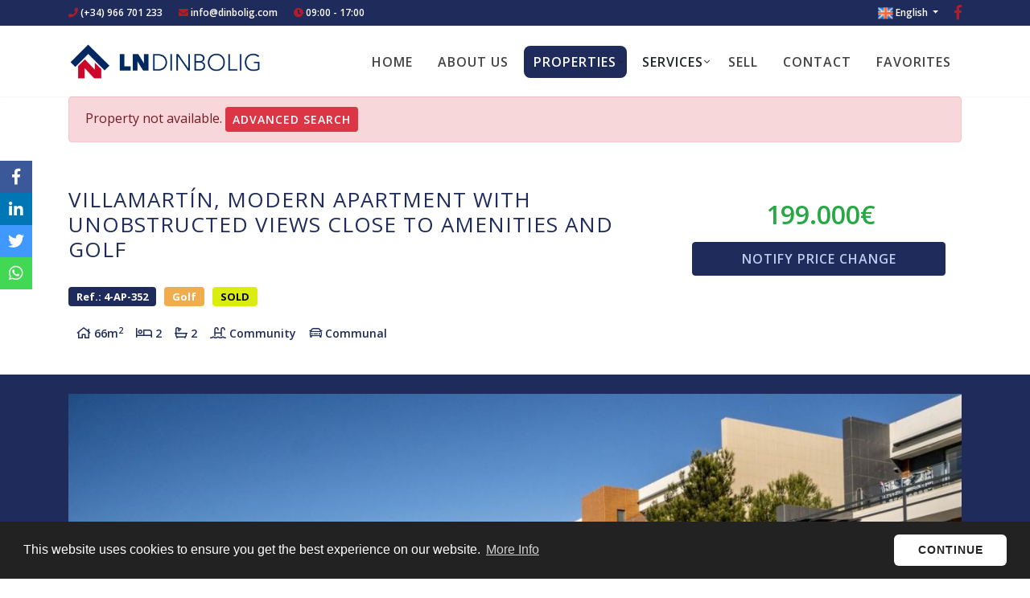

--- FILE ---
content_type: text/html; charset=UTF-8
request_url: https://dinbolig.com/en/property/8490344/flat/resale/spain/alicante/orihuela-costa/villamartin/
body_size: 12907
content:
<!DOCTYPE html> <!--[if lt IE 7 ]><html class="ie ie6" lang="en"> <![endif]--> <!--[if IE 7 ]><html class="ie ie7" lang="en"> <![endif]--> <!--[if IE 8 ]><html class="ie ie8" lang="en"> <![endif]--> <!--[if (gte IE 9)|!(IE)]><!-->
<html lang="en">
<!--<![endif]--> <head> <meta charset="utf-8"> <title>Resale &raquo; Flat &raquo; Orihuela Costa &raquo; Vill</title> <meta name="description" content="Resale &raquo; Flat &raquo; Orihuela Costa &raquo; Villamartin. Modern&nbsp; style, bright apartment with 2 bedrooms, 2 bathrooms (one of them en suite), e" > <meta name="keywords" content="" > <meta property="og:site_name" content="dinbolig.com"> <meta property="og:title" content="Resale &raquo; Flat &raquo; Orihuela Costa &raquo; Villamartin"> <meta property="og:url" content="https://dinbolig.com/en/property/8490344/flat/resale/spain/alicante/orihuela-costa/villamartin/"> <meta property="og:type" content="blog"> <meta property="og:description" content="Resale &raquo; Flat &raquo; Orihuela Costa &raquo; Villamartin. Modern&nbsp; style, bright apartment with 2 bedrooms, 2 bathrooms (one of them en suite), equipped America"> <meta property="og:image" content="https://dinbolig.com/media/images/properties/thumbnails/51421_lg.jpg"> <meta name="revisit-after" content="7 DAYS" > <meta name="viewport" content="width=device-width, initial-scale=1.0, maximum-scale=1.0, user-scalable=yes"> <link href="https://fonts.googleapis.com/css?family=Open+Sans:300,400,600,700,800" rel="stylesheet"> <link rel="stylesheet" href="/css/website.1615384643.css"> <style type="text/css">.label-1 { background: #f02b87;color: #ffffff; }.label-2 { background: #17a2b8;color: #ffffff; }.label-3 { background: #f0ad4e;color: #ffffff; }.label-4 { background: #d1cdd1;color: #000000; }.label-5 { background: #28a745;color: #ffffff; }.label-13 { background: #4db3d7;color: #ffffff; }.label-7 { background: #1b3b47;color: #ffffff; }.label-8 { background: #d64b54;color: #ffffff; }.label-9 { background: #4bd6cd;color: #d5f508; }.label-10 { background: #daed0e;color: #050505; }.label-11 { background: #eb092b;color: #0a0101; }.label-12 { background: #4db3d7;color: #ffffff; }.label-14 { background: #4db3d7;color: #ffffff; }.label-15 { background: #4db3d7;color: #ffffff; }</style> <script src="https://www.google.com/recaptcha/api.js?onload=onloadCallback&render=explicit" async defer></script> <script type="text/javascript">
                var onloadCallback = function() {
                    grecaptcha.render('recaptcha1', {
                        'sitekey' : '6Lf625UUAAAAAHQ4x4Ec9MEwJq8L8sNQAWMyV3a0',
                        'theme' : 'light'
                    });
                    grecaptcha.render('recaptcha2', {
                        'sitekey' : '6Lf625UUAAAAAHQ4x4Ec9MEwJq8L8sNQAWMyV3a0',
                        'theme' : 'light'
                    });
                    grecaptcha.render('recaptcha3', {
                        'sitekey' : '6Lf625UUAAAAAHQ4x4Ec9MEwJq8L8sNQAWMyV3a0',
                        'theme' : 'light'
                    });
                };
            </script> <style>
            #recaptcha1 > div,
            #recaptcha2 > div,
            #recaptcha3 > div,
            #recaptcha4 > div
            {
              width: 100px;
              height: 70px;
              max-width: 100%;
              transform: scale(0.7);
              transform-origin: 0 0;
            }

            </style> <link rel="alternate" hreflang="en" href="https://dinbolig.com/en/property/8490344/flat/resale/spain/alicante/orihuela-costa/villamartin/" /> <link rel="alternate" hreflang="es" href="https://dinbolig.com/es/propiedad/8490344/apartamento/reventa/espana/alicante/orihuela-costa/villamartin/" /> <link rel="alternate" hreflang="no" href="https://dinbolig.com/eiendom/8490344/leilighet/bruktbolig/spania/alicante/orihuela-costa/villamartin/" /> <link rel="alternate" hreflang="fr" href="https://dinbolig.com/fr/propriete/8490344/apartament/vente/espagne/alicante/orihuela-costa/villamartin/" /> <link rel="shortcut icon" href="/media/images/icons/favicon.png"> <link rel="apple-touch-icon" sizes="57x57" href="/media/images/icons/apple-icon-57x57.png" /> <link rel="apple-touch-icon" sizes="60x60" href="/media/images/icons/apple-icon-60x60.png" /> <link rel="apple-touch-icon" sizes="72x72" href="/media/images/icons/apple-icon-72x72.png" /> <link rel="apple-touch-icon" sizes="76x76" href="/media/images/icons/apple-icon-76x76.png" /> <link rel="apple-touch-icon" sizes="114x114" href="/media/images/icons/apple-icon-114x114.png" /> <link rel="apple-touch-icon" sizes="120x120" href="/media/images/icons/apple-icon-120x120.png" /> <link rel="apple-touch-icon" sizes="144x144" href="/media/images/icons/apple-icon-144x144.png" /> <link rel="apple-touch-icon" sizes="152x152" href="/media/images/icons/apple-icon-152x152.png" /> <link rel="apple-touch-icon" sizes="180x180" href="/media/images/icons/apple-icon-180x180.png" /> <link rel="icon" type="image/png" sizes="192x192" href="/media/images/icons/android-icon-192x192.png" /> <link rel="icon" type="image/png" sizes="32x32" href="/media/images/icons/favicon-32x32.png" /> <link rel="icon" type="image/png" sizes="96x96" href="/media/images/icons/favicon-96x96.png" /> <link rel="icon" type="image/png" sizes="16x16" href="/media/images/icons/favicon-16x16.png" /> <link rel="manifest" href="/media/images/icons/manifest.json" /> <meta name="msapplication-TileColor" content="#ffffff" /> <meta name="msapplication-TileImage" content="/media/images/icons/ms-icon-144x144.png" /> <meta name="theme-color" content="#ffffff" /> <meta name="GOOGLEBOT" content="INDEX,FOLLOW,ALL" > <meta name="ROBOTS" content="INDEX,FOLLOW,ALL" > <script async src="https://www.googletagmanager.com/gtag/js?id=UA-146174787-1"></script> <script>
        window.dataLayer = window.dataLayer || [];
        function gtag(){dataLayer.push(arguments);}
        gtag('js', new Date());

        gtag('config', 'UA-146174787-1');
      </script> </head> <body class="en property interior"> <div class="main-header-top d-none d-lg-block bg-primary"> <div class="container"> <div class="row"> <div class="col-md-7"> <div class="top-data"> <a href="tel:+34966701233"><i class="fas fa-phone"></i> (+34) 966 701 233</a> </div> <div class="top-data"> <i class="fas fa-envelope"></i> <script type="text/javascript">eval(unescape('%64%6f%63%75%6d%65%6e%74%2e%77%72%69%74%65%28%27%3c%61%20%68%72%65%66%3d%22%6d%61%69%6c%74%6f%3a%69%6e%66%6f%40%64%69%6e%62%6f%6c%69%67%2e%63%6f%6d%22%20%63%6c%61%73%73%3d%22%6d%61%69%6c%22%3e%69%6e%66%6f%40%64%69%6e%62%6f%6c%69%67%2e%63%6f%6d%3c%2f%61%3e%27%29%3b'))</script> </div> <div class="top-data d-none d-lg-block"> <i class="fas fa-clock"></i> 09:00 - 17:00
                    </div> </div> <div class="col"> <div class="top-secund"> <a href="https://es-es.facebook.com/pages/category/Real-Estate-Company/LN-Dinbolig-1037155132964141/" id="facebook" target="_blank" title="Facebook"><i class="fab fa-facebook-f"></i></a> </div> <div class="top-secund"> <div class="dropdown idiomas-dropdown"> <a href="http://dinbolig.com/fr/propriete/8490344/apartament/vente/espagne/alicante/orihuela-costa/villamartin/" class="dropdown-toggle" id="dropdownMenu1" data-toggle="dropdown" aria-haspopup="true" aria-expanded="false"> <img src="/media/images/website/flags/en.png" alt="English"> <span>English</span> </a> <ul class="dropdown-menu animated fadeIn" aria-labelledby="dropdownMenu1"> <li class="dropdown-item"> <a href="http://dinbolig.com/es/propiedad/8490344/apartamento/reventa/espana/alicante/orihuela-costa/villamartin/"> <img src="/media/images/website/flags/es.png" alt="Español"> <span>Español</span> </a> </li> <li class="dropdown-item"> <a href="http://dinbolig.com/eiendom/8490344/leilighet/bruktbolig/spania/alicante/orihuela-costa/villamartin/"> <img src="/media/images/website/flags/no.png" alt="Norsk"> <span>Norsk</span> </a> </li> <li class="dropdown-item"> <a href="http://dinbolig.com/fr/propriete/8490344/apartament/vente/espagne/alicante/orihuela-costa/villamartin/"> <img src="/media/images/website/flags/fr.png" alt="Français"> <span>Français</span> </a> </li> </ul> </div> </div> <div class="top-secund d-none d-lg-block"> <div class="weather"> </div> </div> </div> </div> </div> </div> <div class="main-header"> <div class="container"> <div class="row"> <div class="col-md-12"> <a href="/en/" class="brand" >Nombre Empresa</a> <div class="menu-responsivo d-lg-none"> <div class="dropdown idiomas-dropdown"> <button class="btn btn-outline-primary dropdown-toggle" type="button" id="dropdownMenu1" data-toggle="dropdown" aria-haspopup="true" aria-expanded="false"> <img src="/media/images/website/flags/en.png" alt="English"> <span>English</span> </button> <ul class="dropdown-menu animated fadeIn" aria-labelledby="dropdownMenu1"> <li class="dropdown-item"> <a href="http://dinbolig.com/es/propiedad/8490344/apartamento/reventa/espana/alicante/orihuela-costa/villamartin/"> <img src="/media/images/website/flags/es.png" alt="Español"> <span>Español</span> </a> </li> <li class="dropdown-item"> <a href="http://dinbolig.com/eiendom/8490344/leilighet/bruktbolig/spania/alicante/orihuela-costa/villamartin/"> <img src="/media/images/website/flags/no.png" alt="Norsk"> <span>Norsk</span> </a> </li> <li class="dropdown-item"> <a href="http://dinbolig.com/fr/propriete/8490344/apartament/vente/espagne/alicante/orihuela-costa/villamartin/"> <img src="/media/images/website/flags/fr.png" alt="Français"> <span>Français</span> </a> </li> </ul> </div> <a class="responsive-search-button btn btn-outline-primary" href="#"><i class="fa fa-search" aria-hidden="true"></i></a> <a class="responsive-menu-button btn btn-outline-primary" href="#sidr-main"><i class="fa fa-bars" aria-hidden="true"></i></a> </div> <nav id="main-nav" class="d-none d-lg-block"> <a class="responsive-menu-button d-md-none close-sidebar" href="#sidr-main"><i class="fas fa-times"></i></a> <ul class="list-inline float-right"> <li class="list-inline-item"><a class="btn" href="/en/">Home</a></li> <li class="list-inline-item"><a class="btn" href="/en/about-us/">About us</a></li> <li  class="dropdown  active list-inline-item"> <a href="/en/properties/" class="dropdown-toggle btn" role="button" data-toggle="dropdown" id="dropdownMenuLink1" aria-haspopup="true" aria-expanded="false">Properties</a> <ul class="dropdown-menu animated fadeIn" aria-labelledby="dropdownMenuLink1if"> <li class="d-md-none"> <a href="/en/properties/">View all properties</a> </li> <li class="dropdown-item"><a href="/en/properties-new-build/">New Build</a></li> <li class="dropdown-item"><a href="/en/properties-resale/">Resale</a></li> </ul> </li> <li  class="dropdown   list-inline-item"> <a  class="dropdown-toggle btn" role="button" data-toggle="dropdown" id="dropdownMenuLink3" aria-haspopup="true" aria-expanded="false">Services</a> <ul class="dropdown-menu animated fadeIn" aria-labelledby="dropdownMenuLink3if"> <li class="dropdown-item"><a href="/en/real-estate-advice">Real Estate Advice</a></li> <li class="dropdown-item"><a href="/en/fiscal">Fiscal</a></li> <li class="dropdown-item"><a href="/en/legal">Legal</a></li> <li class="dropdown-item"><a href="/en/agency">Agency</a></li> <li class="dropdown-item"><a href="/en/after-sales">After sales</a></li> <li class="dropdown-item"><a href="/en/constructions-and-reforms">Building and refurbishment</a></li> <li class="dropdown-item"><a href="/en/maintenance-and-services-of-keys">Maintenance and Key Holding</a></li> </ul> </li> <li class=" list-inline-item"><a class="btn" href="/en/sell-your-property/">Sell</a></li> <li class="list-inline-item"><a class="btn" href="/en/contact/">Contact</a></li> <li class="list-inline-item"><a class="btn" href="/en/favorites/"><span class="favor"></span> Favorites <span id="budget-fav"></span></a></li> </ul> </nav> </div> </div> </div> </div> <div class="buscador"> <div class="container"> <div class="row"> <div class="col-md-12"> <form action="/en/properties/" method="get" id="searchHomeForm" role="form" class="validate"> <div class="row"> <div class="col-lg-12"> <div class="caja-sup-form"> <div class="row"> <div id="buscador-general" class="col"> <div class="row"> <div class="col"> <div class="form-group d-lg-none text-right"> <a href="#" class="responsive-search-button"><i class="fa fa-times" aria-hidden="true"></i></a> </div> <div class="form-group"> <select name="st[]" id="st" class="form-control select2" multiple data-placeholder="Status"> <option value="">Status</option> <option value="2" >New Build</option> <option value="1" >Resale</option> </select> </div> </div> <div class="col"> <div class="form-group"> <select name="tp[]" id="tp" class="form-control select2" multiple data-placeholder="Type"> <option value="2799" >Apartment</option> <option value="299" >Bungalow</option> <option value="7504" >Detached Villa</option> <option value="7499" >Ground floor</option> <option value="7501" >Link Detached</option> <option value="7513" >Penthouse</option> <option value="4399" >Penthouse Duplex</option> <option value="2899" >Penthouse/Top Floor</option> <option value="7500" >Quad</option> <option value="7516" >Quad House</option> <option value="7515" >Town House</option> <option value="199" >Townhouse</option> <option value="5499" >Upper floor</option> <option value="7503" >Villa</option> </select> </div> </div> <div class="col-lg-2"> <div class="form-group"> <select name="loct[]" id="loct" class="form-control select2" multiple data-placeholder="Town"> <option value="">Town</option> <option value="59" >Águilas</option> <option value="28" >Algorfa</option> <option value="80" >Almoradi</option> <option value="34" >Aspe</option> <option value="104" >BAÑOS Y MENDIGO</option> <option value="14" >Benijofar</option> <option value="61" >Bigastro</option> <option value="41" >Cartagena</option> <option value="142" >Catral</option> <option value="57" >Ciudad quesada</option> <option value="89" >Cox</option> <option value="50" >Daya Nueva</option> <option value="71" >Dolores</option> <option value="78" >Formentera del Segura</option> <option value="62" >Gran alacant</option> <option value="35" >Guardamar del Segura</option> <option value="73" >Hondon de las Nieves</option> <option value="140" >Jacarilla</option> <option value="67" >La Manga del Mar Menor</option> <option value="60" >La marina</option> <option value="32" >La Romana</option> <option value="36" >Los Alcázares</option> <option value="75" >Los Belones</option> <option value="54" >Los Montesinos</option> <option value="137" >Los Nietos</option> <option value="111" >LOS URRUTIAS</option> <option value="25" >Orihuela</option> <option value="6" >Orihuela Costa</option> <option value="8" >Pilar de la Horadada</option> <option value="33" >Pinoso</option> <option value="108" >Puerto de mazarron</option> <option value="141" >Rafal</option> <option value="7" >Rojales</option> <option value="42" >San Fulgencio</option> <option value="40" >San Javier</option> <option value="29" >San Miguel de Salinas</option> <option value="37" >San Pedro del Pinatar</option> <option value="26" >Santa Pola</option> <option value="77" >Santiago de la ribera</option> <option value="123" >Torre Pacheco</option> <option value="1" >Torrevieja</option> <option value="5" >Torrevieja</option> </select> </div> </div> <div class="col reducido"> <div class="form-group"> <select name="bd" id="bd" class="form-control" > <option value="" selected>Bedrooms</option> <option value="1" >1</option> <option value="2" >2</option> <option value="3" >3</option> <option value="4" >4</option> <option value="5" >+5</option> </select> </div> </div> <div class="col reducido"> <div class="form-group"> <select name="bt" id="bt" class="form-control"> <option value="" selected>Baths</option> <option value="1" >1+</option> <option value="2" >2+</option> <option value="3" >3+</option> <option value="4" >4+</option> </select> </div> </div> <div class="col"> <div class="form-group"> <select name="prds" id="prds" class="prds form-control"> <option value="" selected>From €</option> <option value="50000" >50.000 €</option> <option value="100000" >100.000€</option> <option value="150000" >150.000 €</option> <option value="200000" >200.000 €</option> <option value="250000" >250.000 €</option> <option value="300000" >300.000 €</option> <option value="350000" >350.000 €</option> <option value="400000" >400.000 €</option> <option value="450000" >450.000 €</option> <option value="500000" >500.000 €</option> <option value="550000" >550.000 €</option> <option value="600000" >600.000 €</option> <option value="650000" >650.000 €</option> <option value="700000" >700.000 €</option> <option value="1000000" >+1.000.000 €</option> </select> </div> </div> <div class="col"> <div class="form-group"> <select name="prhs" id="prhs" class="prhs form-control mr-2"> <option value="" selected>To €</option> <option value="50000" >50.000 €</option> <option value="100000" >100.000€</option> <option value="150000" >150.000 €</option> <option value="200000" >200.000 €</option> <option value="250000" >250.000 €</option> <option value="300000" >300.000 €</option> <option value="350000" >350.000 €</option> <option value="400000" >400.000 €</option> <option value="450000" >450.000 €</option> <option value="500000" >500.000 €</option> <option value="550000" >550.000 €</option> <option value="600000" >600.000 €</option> <option value="650000" >650.000 €</option> <option value="700000" >700.000 €</option> <option value="1000000" >+1.000.000 €</option> </select> </div> </div> </div> </div> <div id="buscador-referencia" class="col"> <input type="text" name="rf" id="rf" class="form-control ref-buscar" value="" placeholder="Reference" /> </div> <div class="col-lg-3 buscar"> <button type="submit" class="btn btn-success btn-custom btn-block"><span>Search properties</span> <i class="fas fa-search"></i> </button> </div> </div> </div> </div> </div> </form> <div class="row"> <div class="col-lg-12 mt-4"> <div class="row"> <div class="col-lg-4 col-md-6 offset-lg-2"> <div class="form-group"> <a class="btn-ref-search btn btn-light btn-custom btn-block">
                                              Search by reference
                                      </a> </div> </div> <div class="col-md-6 col-lg-4"> <div class="form-group"> <input type="hidden" name="date" id="date" value="1768824811" /> <input type="hidden" name="langx" id="langx" value="en"> <a href="/en/advanced-search/" class="btn  btn-dark btn-custom btn-block">Advanced search</a> </div> </div> </div> </div> </div> </div> </div> </div> </div> <div class="container"> <div class="row"> <div class="col"> <div class="alert alert-danger" role="alert">
        Property not available.
        <a href="/en/advanced-search/" class="btn btn-danger btn-sm">Advanced search</a> </div> </div> </div> </div> <div class="property-title"> <div class="container"> <div class="row"> <div class="col-lg-8"> <h1 class="main-title">
        Villamartín, Modern Apartment with unobstructed views  close to amenities and golf

        
    </h1> <div class="labels"> <div class="referencia badge">
        Ref.: 4-AP-352
    </div> <div class="badge badge-info label-3">Golf</div> <div class="badge badge-info label-10">SOLD</div> </div> <div class="iconos mt-3" > <i class="far fa-home"></i> <span>66m<sup>2</sup></span> <i class="far fa-bed"></i> <span>2</span> <i class="far fa-bath"></i> <span>2</span> <i class="far fa-swimming-pool"></i> <span>Community</span> <i class="far fa-car"></i> <span>Communal </span> </div> </div> <div class="col-lg-4"> <div class="text-center"> <div class="precio">
                                                    199.000€
                    </div> <a href="#" class="btn btn-primary btn-block" data-toggle="modal" data-target="#bajadaModal">Notify price change</a> </div> </div> </div> </div> </div> <div class="property-gallery bg-primary"> <div class="container"> <div class="row"> <div class="col-lg-12"> <div class="property-gal"> <div class="property-slider mt-4"> <div class="slides"> <div> <a href="/img/resale-flat-orihuela-costa-villamartin_51421_xl.jpg" class="gallProp"> <img src="/img/resale-flat-orihuela-costa-villamartin_51421_xl.jpg" class='img-fluid' alt="Resale - Flat - Orihuela Costa - Villamartin" title="Resale - Flat - Orihuela Costa - Villamartin"> </a> </div> <div> <a href="/img/resale-flat-orihuela-costa-villamartin_51403_xl.jpg" class="gallProp"> <img src="/img/resale-flat-orihuela-costa-villamartin_51403_xl.jpg" class='img-fluid' alt="Resale - Flat - Orihuela Costa - Villamartin" title="Resale - Flat - Orihuela Costa - Villamartin"> </a> </div> <div> <a href="/img/resale-flat-orihuela-costa-villamartin_51405_xl.jpg" class="gallProp"> <img src="/img/resale-flat-orihuela-costa-villamartin_51405_xl.jpg" class='img-fluid' alt="Resale - Flat - Orihuela Costa - Villamartin" title="Resale - Flat - Orihuela Costa - Villamartin"> </a> </div> <div> <a href="/img/resale-flat-orihuela-costa-villamartin_51412_xl.jpg" class="gallProp"> <img src="/img/resale-flat-orihuela-costa-villamartin_51412_xl.jpg" class='img-fluid' alt="Resale - Flat - Orihuela Costa - Villamartin" title="Resale - Flat - Orihuela Costa - Villamartin"> </a> </div> <div> <a href="/img/resale-flat-orihuela-costa-villamartin_51422_xl.jpg" class="gallProp"> <img src="/img/resale-flat-orihuela-costa-villamartin_51422_xl.jpg" class='img-fluid' alt="Resale - Flat - Orihuela Costa - Villamartin" title="Resale - Flat - Orihuela Costa - Villamartin"> </a> </div> <div> <a href="/img/resale-flat-orihuela-costa-villamartin_51400_xl.jpg" class="gallProp"> <img src="/img/resale-flat-orihuela-costa-villamartin_51400_xl.jpg" class='img-fluid' alt="Resale - Flat - Orihuela Costa - Villamartin" title="Resale - Flat - Orihuela Costa - Villamartin"> </a> </div> <div> <a href="/img/resale-flat-orihuela-costa-villamartin_51401_xl.jpg" class="gallProp"> <img src="/img/resale-flat-orihuela-costa-villamartin_51401_xl.jpg" class='img-fluid' alt="Resale - Flat - Orihuela Costa - Villamartin" title="Resale - Flat - Orihuela Costa - Villamartin"> </a> </div> <div> <a href="/img/resale-flat-orihuela-costa-villamartin_51402_xl.jpg" class="gallProp"> <img src="/img/resale-flat-orihuela-costa-villamartin_51402_xl.jpg" class='img-fluid' alt="Resale - Flat - Orihuela Costa - Villamartin" title="Resale - Flat - Orihuela Costa - Villamartin"> </a> </div> <div> <a href="/img/resale-flat-orihuela-costa-villamartin_51404_xl.jpg" class="gallProp"> <img src="/img/resale-flat-orihuela-costa-villamartin_51404_xl.jpg" class='img-fluid' alt="Resale - Flat - Orihuela Costa - Villamartin" title="Resale - Flat - Orihuela Costa - Villamartin"> </a> </div> <div> <a href="/img/resale-flat-orihuela-costa-villamartin_51407_xl.jpg" class="gallProp"> <img src="/img/resale-flat-orihuela-costa-villamartin_51407_xl.jpg" class='img-fluid' alt="Resale - Flat - Orihuela Costa - Villamartin" title="Resale - Flat - Orihuela Costa - Villamartin"> </a> </div> <div> <a href="/img/resale-flat-orihuela-costa-villamartin_51406_xl.jpg" class="gallProp"> <img src="/img/resale-flat-orihuela-costa-villamartin_51406_xl.jpg" class='img-fluid' alt="Resale - Flat - Orihuela Costa - Villamartin" title="Resale - Flat - Orihuela Costa - Villamartin"> </a> </div> <div> <a href="/img/resale-flat-orihuela-costa-villamartin_51408_xl.jpg" class="gallProp"> <img src="/img/resale-flat-orihuela-costa-villamartin_51408_xl.jpg" class='img-fluid' alt="Resale - Flat - Orihuela Costa - Villamartin" title="Resale - Flat - Orihuela Costa - Villamartin"> </a> </div> <div> <a href="/img/resale-flat-orihuela-costa-villamartin_51409_xl.jpg" class="gallProp"> <img src="/img/resale-flat-orihuela-costa-villamartin_51409_xl.jpg" class='img-fluid' alt="Resale - Flat - Orihuela Costa - Villamartin" title="Resale - Flat - Orihuela Costa - Villamartin"> </a> </div> <div> <a href="/img/resale-flat-orihuela-costa-villamartin_51410_xl.jpg" class="gallProp"> <img src="/img/resale-flat-orihuela-costa-villamartin_51410_xl.jpg" class='img-fluid' alt="Resale - Flat - Orihuela Costa - Villamartin" title="Resale - Flat - Orihuela Costa - Villamartin"> </a> </div> <div> <a href="/img/resale-flat-orihuela-costa-villamartin_51411_xl.jpg" class="gallProp"> <img src="/img/resale-flat-orihuela-costa-villamartin_51411_xl.jpg" class='img-fluid' alt="Resale - Flat - Orihuela Costa - Villamartin" title="Resale - Flat - Orihuela Costa - Villamartin"> </a> </div> <div> <a href="/img/resale-flat-orihuela-costa-villamartin_51416_xl.jpg" class="gallProp"> <img src="/img/resale-flat-orihuela-costa-villamartin_51416_xl.jpg" class='img-fluid' alt="Resale - Flat - Orihuela Costa - Villamartin" title="Resale - Flat - Orihuela Costa - Villamartin"> </a> </div> <div> <a href="/img/resale-flat-orihuela-costa-villamartin_51413_xl.jpg" class="gallProp"> <img src="/img/resale-flat-orihuela-costa-villamartin_51413_xl.jpg" class='img-fluid' alt="Resale - Flat - Orihuela Costa - Villamartin" title="Resale - Flat - Orihuela Costa - Villamartin"> </a> </div> <div> <a href="/img/resale-flat-orihuela-costa-villamartin_51414_xl.jpg" class="gallProp"> <img src="/img/resale-flat-orihuela-costa-villamartin_51414_xl.jpg" class='img-fluid' alt="Resale - Flat - Orihuela Costa - Villamartin" title="Resale - Flat - Orihuela Costa - Villamartin"> </a> </div> <div> <a href="/img/resale-flat-orihuela-costa-villamartin_51415_xl.jpg" class="gallProp"> <img src="/img/resale-flat-orihuela-costa-villamartin_51415_xl.jpg" class='img-fluid' alt="Resale - Flat - Orihuela Costa - Villamartin" title="Resale - Flat - Orihuela Costa - Villamartin"> </a> </div> <div> <a href="/img/resale-flat-orihuela-costa-villamartin_51417_xl.jpg" class="gallProp"> <img src="/img/resale-flat-orihuela-costa-villamartin_51417_xl.jpg" class='img-fluid' alt="Resale - Flat - Orihuela Costa - Villamartin" title="Resale - Flat - Orihuela Costa - Villamartin"> </a> </div> <div> <a href="/img/resale-flat-orihuela-costa-villamartin_51418_xl.jpg" class="gallProp"> <img src="/img/resale-flat-orihuela-costa-villamartin_51418_xl.jpg" class='img-fluid' alt="Resale - Flat - Orihuela Costa - Villamartin" title="Resale - Flat - Orihuela Costa - Villamartin"> </a> </div> <div> <a href="/img/resale-flat-orihuela-costa-villamartin_51419_xl.jpg" class="gallProp"> <img src="/img/resale-flat-orihuela-costa-villamartin_51419_xl.jpg" class='img-fluid' alt="Resale - Flat - Orihuela Costa - Villamartin" title="Resale - Flat - Orihuela Costa - Villamartin"> </a> </div> <div> <a href="/img/resale-flat-orihuela-costa-villamartin_51420_xl.jpg" class="gallProp"> <img src="/img/resale-flat-orihuela-costa-villamartin_51420_xl.jpg" class='img-fluid' alt="Resale - Flat - Orihuela Costa - Villamartin" title="Resale - Flat - Orihuela Costa - Villamartin"> </a> </div> </div> </div> <div class="property-gallery-slider"> <div class="slides"> <div> <img src="/img/resale-flat-orihuela-costa-villamartin_51421_sm.jpg" class='img-fluid' alt="Resale - Flat - Orihuela Costa - Villamartin" title="Resale - Flat - Orihuela Costa - Villamartin"> </div> <div> <img src="/img/resale-flat-orihuela-costa-villamartin_51403_sm.jpg" class='img-fluid' alt="Resale - Flat - Orihuela Costa - Villamartin" title="Resale - Flat - Orihuela Costa - Villamartin"> </div> <div> <img src="/img/resale-flat-orihuela-costa-villamartin_51405_sm.jpg" class='img-fluid' alt="Resale - Flat - Orihuela Costa - Villamartin" title="Resale - Flat - Orihuela Costa - Villamartin"> </div> <div> <img src="/img/resale-flat-orihuela-costa-villamartin_51412_sm.jpg" class='img-fluid' alt="Resale - Flat - Orihuela Costa - Villamartin" title="Resale - Flat - Orihuela Costa - Villamartin"> </div> <div> <img src="/img/resale-flat-orihuela-costa-villamartin_51422_sm.jpg" class='img-fluid' alt="Resale - Flat - Orihuela Costa - Villamartin" title="Resale - Flat - Orihuela Costa - Villamartin"> </div> <div> <img src="/img/resale-flat-orihuela-costa-villamartin_51400_sm.jpg" class='img-fluid' alt="Resale - Flat - Orihuela Costa - Villamartin" title="Resale - Flat - Orihuela Costa - Villamartin"> </div> <div> <img src="/img/resale-flat-orihuela-costa-villamartin_51401_sm.jpg" class='img-fluid' alt="Resale - Flat - Orihuela Costa - Villamartin" title="Resale - Flat - Orihuela Costa - Villamartin"> </div> <div> <img src="/img/resale-flat-orihuela-costa-villamartin_51402_sm.jpg" class='img-fluid' alt="Resale - Flat - Orihuela Costa - Villamartin" title="Resale - Flat - Orihuela Costa - Villamartin"> </div> <div> <img src="/img/resale-flat-orihuela-costa-villamartin_51404_sm.jpg" class='img-fluid' alt="Resale - Flat - Orihuela Costa - Villamartin" title="Resale - Flat - Orihuela Costa - Villamartin"> </div> <div> <img src="/img/resale-flat-orihuela-costa-villamartin_51407_sm.jpg" class='img-fluid' alt="Resale - Flat - Orihuela Costa - Villamartin" title="Resale - Flat - Orihuela Costa - Villamartin"> </div> <div> <img src="/img/resale-flat-orihuela-costa-villamartin_51406_sm.jpg" class='img-fluid' alt="Resale - Flat - Orihuela Costa - Villamartin" title="Resale - Flat - Orihuela Costa - Villamartin"> </div> <div> <img src="/img/resale-flat-orihuela-costa-villamartin_51408_sm.jpg" class='img-fluid' alt="Resale - Flat - Orihuela Costa - Villamartin" title="Resale - Flat - Orihuela Costa - Villamartin"> </div> <div> <img src="/img/resale-flat-orihuela-costa-villamartin_51409_sm.jpg" class='img-fluid' alt="Resale - Flat - Orihuela Costa - Villamartin" title="Resale - Flat - Orihuela Costa - Villamartin"> </div> <div> <img src="/img/resale-flat-orihuela-costa-villamartin_51410_sm.jpg" class='img-fluid' alt="Resale - Flat - Orihuela Costa - Villamartin" title="Resale - Flat - Orihuela Costa - Villamartin"> </div> <div> <img src="/img/resale-flat-orihuela-costa-villamartin_51411_sm.jpg" class='img-fluid' alt="Resale - Flat - Orihuela Costa - Villamartin" title="Resale - Flat - Orihuela Costa - Villamartin"> </div> <div> <img src="/img/resale-flat-orihuela-costa-villamartin_51416_sm.jpg" class='img-fluid' alt="Resale - Flat - Orihuela Costa - Villamartin" title="Resale - Flat - Orihuela Costa - Villamartin"> </div> <div> <img src="/img/resale-flat-orihuela-costa-villamartin_51413_sm.jpg" class='img-fluid' alt="Resale - Flat - Orihuela Costa - Villamartin" title="Resale - Flat - Orihuela Costa - Villamartin"> </div> <div> <img src="/img/resale-flat-orihuela-costa-villamartin_51414_sm.jpg" class='img-fluid' alt="Resale - Flat - Orihuela Costa - Villamartin" title="Resale - Flat - Orihuela Costa - Villamartin"> </div> <div> <img src="/img/resale-flat-orihuela-costa-villamartin_51415_sm.jpg" class='img-fluid' alt="Resale - Flat - Orihuela Costa - Villamartin" title="Resale - Flat - Orihuela Costa - Villamartin"> </div> <div> <img src="/img/resale-flat-orihuela-costa-villamartin_51417_sm.jpg" class='img-fluid' alt="Resale - Flat - Orihuela Costa - Villamartin" title="Resale - Flat - Orihuela Costa - Villamartin"> </div> <div> <img src="/img/resale-flat-orihuela-costa-villamartin_51418_sm.jpg" class='img-fluid' alt="Resale - Flat - Orihuela Costa - Villamartin" title="Resale - Flat - Orihuela Costa - Villamartin"> </div> <div> <img src="/img/resale-flat-orihuela-costa-villamartin_51419_sm.jpg" class='img-fluid' alt="Resale - Flat - Orihuela Costa - Villamartin" title="Resale - Flat - Orihuela Costa - Villamartin"> </div> <div> <img src="/img/resale-flat-orihuela-costa-villamartin_51420_sm.jpg" class='img-fluid' alt="Resale - Flat - Orihuela Costa - Villamartin" title="Resale - Flat - Orihuela Costa - Villamartin"> </div> </div> </div> </div> </div> </div> </div> </div> <div class="property-data bg-primary fix-tabs"> <div class="container"> <div class="row"> <div class="col-md-12"> <ul class="nav nav-tabs nav-fillx" id="tabs" role="tablist"> <li class="nav-item"><a href="#pane-key" class="nav-link active" role="tab" id="tab-key" data-toggle="tab" aria-controls="key"><span>Key features</span></a></li> <li class="nav-item"><a href="#pane-caracteristicas" class="nav-link" role="tab" id="tab-caracteristicas" data-toggle="tab" aria-controls="caracteristicas"><span>Features</span></a></li> <li class="nav-item"><a href="#pane-descripcion" class="nav-link" role="tab" id="tab-descripcion" data-toggle="tab" aria-controls="descripcion">Description</a></li> <li class="nav-item"><a href="#pane-mapa" class="nav-link" role="tab" id="tab-mapa" data-toggle="tab" aria-controls="mapa">Location</a></li> <li class="nav-item"><a href="#pane-planos" class="nav-link" role="tab" id="tab-planos" data-toggle="tab" aria-controls="planos">Plans</a></li> <li class="nav-item"><a href="#pane-videos" class="nav-link" role="tab" id="tab-videos" data-toggle="tab" aria-controls="videos">Videos</a></li> <li class="nav-item"><a href="#pane-economia" class="nav-link" role="tab" id="tab-economia" data-toggle="tab" aria-controls="economia">Economy</a></li> </ul> </div> </div> </div> </div> <div class="property-data"> <div class="container prop-panels"> <div class="row"> <div class="col-lg-8"> <div class="tab-content mb-4" id="pn-content" role="tablist"> <div id="pane-key" class="cardx tab-pane fade show active" role="tabpanel" aria-labelledby="tab-key"> <div class="card-header p-0" role="tab" id="heading-caracteristicas"> <h5 class="mb-0"> <a data-toggle="collapse" href="#collapse-key" aria-expanded="false" data-target="#collapse-key">
               Key features
           </a> </h5> </div> <div id="collapse-key" class="collapse show" role="tabpanel" data-parent="#pn-content" aria-labelledby="heading-key"> <div class="card-body"> <h3 class="title-pan">Key features</h3> <div class="row lista-caracteristicas"> <div class="col-12 col-sm-6  "><strong>Bedrooms:</strong> 2</div> <div class="col-12 col-sm-6  "><strong>Baths:</strong> 2</div> <div class="col-12 col-sm-6  "><strong>Built:</strong> 66m<sup>2</sup></div> <div class="col-12 col-sm-6 "><strong>Kitchen:</strong> Open style kitchen</div> <div class="col-12 col-sm-6  "><strong>Built-in wardrobes:</strong> 2 </div> <div class="col-12 col-sm-6  "><strong>Energy Rating:</strong> E</div> <div class="col-12 col-sm-6  "><strong>Year of construction:</strong> 2012</div> <div class="col-12 col-sm-6  "><strong>Orientation:</strong> South</div> <div class="col-12 col-sm-6  "><strong>Terrace: </strong> 20 m<sup>2</sup></div> <div class="col-12 col-sm-6  "><strong>Community expenses: </strong> 1.498 €</div> <div class="col-12 col-sm-6  "><strong>IBI: </strong> 222 €</div> </div> </div> </div> </div> <div id="pane-caracteristicas" class="cardx tab-pane fade" role="tabpanel" aria-labelledby="tab-caracteristicas"> <div class="card-header p-0" role="tab" id="heading-caracteristicas"> <h5 class="mb-0"> <a data-toggle="collapse" href="#collapse-caracteristicas" aria-expanded="false" data-target="#collapse-caracteristicas">
                    Features
                </a> </h5> </div> <div id="collapse-caracteristicas" class="collapse" role="tabpanel" data-parent="#pn-content" aria-labelledby="heading-caracteristicas"> <div class="card-body"> <h3>Features</h3> <div class="row lista-caracteristicas"> <div class="col-12 col-sm-6  ">Furnished</div> <div class="col-12 col-sm-6  ">Utility room</div> <div class="col-12 col-sm-6  ">Awning</div> <div class="col-12 col-sm-6  ">Downlights</div> <div class="col-12 col-sm-6  ">Security door</div> <div class="col-12 col-sm-6  ">Aircondition</div> <div class="col-12 col-sm-6  ">Garden</div> <div class="col-12 col-sm-6  ">Light</div> <div class="col-12 col-sm-6  ">Comercial centers</div> <div class="col-12 col-sm-6  ">Community swimming pool</div> <div class="col-12 col-sm-6  ">Open views</div> <div class="col-12 col-sm-6  ">Sea view</div> <div class="col-12 col-sm-6  ">Golf area</div> </div> </div> </div> </div> <div id="pane-descripcion" class="cardx tab-pane fade" role="tabpanel" aria-labelledby="tab-descripcion"> <div class="card-header p-0" role="tab" id="heading-descripcion"> <h5 class="mb-0"> <a class="collapsed" data-toggle="collapse" href="#collapse-descripcion" aria-expanded="false" data-target="#collapse-descripcion">
              Description
            </a> </h5> </div> <div id="collapse-descripcion" class="collapse" role="tabpanel" data-parent="#pn-content" aria-labelledby="heading-descripcion"> <div class="card-body"> <h3 class="tit-tab">Description</h3> <p>Modern  style, bright apartment with 2 bedrooms, 2 bathrooms (one of them en suite), equipped American kitchen, utility room, living-dining room with access to its large terrace and garden. All the rooms in the house, both bedrooms, kitchen and living room, have direct access to the outside. From its beautiful terrace we can appreciate its views of nature and the sea from this  amazing place in the house for moments of rest or meetings with friends. This apartment is very bright since it has two sun locatins. The house is located in gated and  private residential complex with parking and a community pool surrounded by well-kept garden areas. Close to golf courses, shopping centers, supermarkets and other services. Sold furnished!</p> </div> </div> </div> <div id="pane-mapa" class="cardx tab-pane fade" role="tabpanel" aria-labelledby="tab-mapa"> <div class="card-header p-0" role="tab" id="heading-mapa"> <h5 class="mb-0"> <a class="collapsed" data-toggle="collapse" href="#collapse-mapa" aria-expanded="false" data-target="#collapse-mapa">
              Location
            </a> </h5> </div> <div id="collapse-mapa" class="collapse" role="tabpanel" data-parent="#pn-content" aria-labelledby="heading-mapa"> <div class="card-body"> <h3 class="tit-tab">Location</h3> <div class="porta-gmap"> <div class="gmap" id="gmap"></div> </div> </div> </div> </div> <div id="pane-planos" class="cardx tab-pane fade" role="tabpanel" aria-labelledby="tab-planos"> <div class="card-header p-0" role="tab" id="heading-planos"> <h5 class="mb-0"> <a class="collapsed" data-toggle="collapse" href="#collapse-planos" aria-expanded="false" data-target="#collapse-planos">
              Plans
            </a> </h5> </div> <div id="collapse-planos" class="collapse" role="tabpanel" data-parent="#pn-content" aria-labelledby="heading-planos"> <div class="card-body"> <h3 class="tit-tab">Plans</h3> <div class="list-inline"> <li class="list-inline-item"> <a href="/media/images/propertiesplanos/thumbnails/163_lg.jpg" class="gallProp"> <img src="/media/images/propertiesplanos/thumbnails/163_sm.jpg" class='img-responsive' alt="Resale - Flat - Orihuela Costa - Villamartin" title="Resale - Flat - Orihuela Costa - Villamartin"> </a> </li> </div> </div> </div> </div> <div id="pane-videos" class="cardx tab-pane fade" role="tabpanel" aria-labelledby="tab-videos"> <div class="card-header p-0" role="tab" id="heading-videos"> <h5 class="mb-0"> <a class="collapsed" data-toggle="collapse" href="#collapse-videos" aria-expanded="false" data-target="#collapse-videos">
              Videos
            </a> </h5> </div> <div id="collapse-videos" class="collapse" role="tabpanel" data-parent="#pn-content" aria-labelledby="heading-videos"> <div class="card-body"> <h3 class="tit-tab">Videos</h3> <div class="row"> <div class="col-lg-6"> <div class="embed-responsive embed-responsive-16by9"> <iframe width="560" height="315" src="https://www.youtube.com/embed/nd0nI-QHZiQ" title="YouTube video player" frameborder="0" allow="accelerometer; autoplay; clipboard-write; encrypted-media; gyroscope; picture-in-picture; web-share" allowfullscreen></iframe> </div> </div> </div> </div> </div> </div> <div id="pane-economia" class="cardx tab-pane fade" role="tabpanel" aria-labelledby="tab-economia"> <div class="card-header p-0" role="tab" id="heading-economia"> <h5 class="mb-0"> <a class="collapsed" data-toggle="collapse" href="#collapse-economia" aria-expanded="false" data-target="#collapse-economia">
              Economy
            </a> </h5> </div> <div id="collapse-economia" class="collapse" role="tabpanel" data-parent="#pn-content" aria-labelledby="heading-economia"> <div class="card-body"> <h3 class="tit-tab">Economy</h3> <div class="row"> <div class="col-12"> <p class="mb-3"><small>This info given here is subject to errors and do not form part of any contract.  The offer can be changed or withdrawn without notice. Prices do not include purchase costs.</small></p> </div> </div> <div class="row"> <div class="col-md-6"> <form name="formCalc" method="post" id="formCalc" class="prop-contact validate clearfix"> <h2>Calculate mortgages</h2> <div class="form-group"> <label for="muamount">Quantity:</label> <input id="muamount" size="12" type="text" name="muamount" value="199000" class="form-control required"> </div> <div class="form-group"> <label for="muinterest">Interest:</label> <input id="muinterest" size="5" type="text" name="muinterest" value="3.5" class="form-control required"> </div> <div class="form-group"> <label for="muterm">Duration:</label> <div class="relative"> <select name="muterm" id="muterm" class="form-control required"> <option value="1">1 Year</option> <option value="2">2 Years</option> <option value="3">3 Years</option> <option value="4">4 Years</option> <option value="5">5 Years</option> <option value="6">6 Years</option> <option value="7">7 Years</option> <option value="8">8 Years</option> <option value="9">9 Years</option> <option value="10">10 Years</option> <option value="11">11 Years</option> <option value="12">12 Years</option> <option value="13">13 Years</option> <option value="14">14 Years</option> <option value="15">15 Years</option> <option value="16">16 Years</option> <option value="17">17 Years</option> <option value="18">18 Years</option> <option value="19">19 Years</option> <option value="20" selected="">20 Years</option> <option value="21">21 Years</option> <option value="22">22 Years</option> <option value="23">23 Years</option> <option value="24">24 Years</option> <option value="25">25 Years</option> <option value="26">26 Years</option> <option value="27">27 Years</option> <option value="28">28 Years</option> <option value="29">29 Years</option> <option value="30">30 Years</option> </select> </div> </div> <button type="button" name="calc" id="calc" class="btn btn-primary btn-block mt-3 mb-3" >Calculate</button> <div class="form-group"> <label for="txtrepay">Your monthly payments will be:</label> <input id="txtrepay" size="12" type="text" name="txtrepay" class="form-control"> </div> </form> </div> <div class="col-md-6"> <h2>Currency exchange</h2> <ul class="list-exchange list-unstyled"><li><strong class="c3">Pounds:</strong> 172.533 GBP</li><li><strong class="c3">Russian ruble:</strong> 172.533 RUB</li><li><strong class="c3">Swiss franc:</strong> 185.329 CHF</li><li><strong class="c3">Chinese yuan:</strong> 1.611.243 CNY</li><li><strong class="c3">Dollar:</strong> 231.178 USD</li><li><strong class="c3">Swedish krona:</strong> 2.133.081 SEK</li><li><strong class="c3">Norwegian Crown:</strong> 2.332.340 NOK</li></ul> <h2>Suma/IBI</h2>
            222 €
                            <h2></h2>
            1498 €
            </div> </div> </div> </div> </div> </div> </div> <div class="col position-static mt-4"> <div class="contact-fixed"> <div class="botonera"> <a class="btn btn-success" target="_blank" href="https://api.whatsapp.com/send?phone=34609407567&text=I%20am%20interested%20in%20this%20property%3A%204-AP-352"><i class="fab fa-whatsapp"></i> Contact using Whatsapp</a> <a href="#" data-href="/modules/property/add-fav.php?fav=8490344" class="btn btn-primary add-fav " title="Add to Favorites" rel="nofollow"><i class="far fa-heart"></i><span>Add to Favorites</span></a> <a href="#" data-href="/modules/property/rem-fav.php?fav=8490344" class="btn btn-primary rem-fav fav-hide" title="Remove from favorites" rel="nofollow"><i class="fa fa-heart"></i><span>Remove from favorites</span></a> <a href="#" class="btn btn-primary" data-toggle="modal" data-target="#friendPureModal">Send to a friend</a> <a href="https://app.cloudpano.com/tours/hBGMvM-sw" class="btn btn-primary" target="_blank">360 view</a> <a href="/modules/property/save.php?id=8490344&lang=en" target="_blank" class="btn btn-primary descargar" rel="nofollow">PDF/Print</a> </div> <div class="bg-light card-form"> <div class="card-body"> <form action="#" id="requestInfoForm" method="post" class="prop-contact validate"> <h3>Request information</h3> <input type="hidden" name="motivo" value=""> <div class="form-group"> <input type="text" class="form-control  required" name="name" id="name" placeholder="Name  *"> </div> <div class="form-group"> <input type="text" class="form-control  required email" name="email" id="email" placeholder="E-mail  *"> </div> <div class="form-group"> <input type="text" class="form-control " name="phone" id="phone" placeholder="Phone"> </div> <div class="form-group"> <textarea name="comment" id="comment" class="form-control  required" rows="5" placeholder="Message *"></textarea> </div> <div class="checkbox"> <label> <input type="checkbox" name="lpd" id="lpd" class="required">
                                        Check the box to contact us and agree to your information being used according to our <a href="/en/privacy/" target="_blank"> Privacy Policy </a> you will automatically be added to our mailing list, but you can opt out at any time
                </label> </div> <div class="col-lg-6"> <div id="recaptcha2"></div> </div> <input type="hidden" name="lang" value="en"> <input type="hidden" name="id" value="8490344"> <input type="hidden" name="f190126" value="" class="hide"> <div class="legal"> </div> <div class="boton"> <input type="submit" value="Request information" class="btn btn-primary btn-block" /> </div> <div class="gdpr"> <b>Responsable del tratamiento:</b> Lundquist & Nielsen SLU,
<b>Finalidad del tratamiento:</b> Gestión y control de los servicios ofrecidos a través de la página Web de Servicios inmobiliarios, Envío de información a traves de newsletter y otros,
 <b>Legitimación:</b> Por consentimiento,
 <b>Destinatarios:</b> No se cederan los datos, salvo para elaborar contabilidad,
 <b>Derechos de las personas interesadas:</b> Acceder, rectificar y suprimir los datos, solicitar la portabilidad de los mismos, oponerse altratamiento y solicitar la limitación de éste,
 <b>Procedencia de los datos: </b> El Propio interesado,
 <b>Información Adicional: </b> Puede consultarse la información adicional y detallada sobre protección de datos <a href="/privacidad/" target="_blank">Aquí</a>.
</div> </form> </div> </div> </div> <div class="energia"> <div class="row"> <div class="col-5 mt-2"> <img class="img-fluid" src="/media/images/website/energia.png" alt="Energy Rating"> </div> <div class="col pt-3"> Energy rating: <strong>E</strong></div> </div> </div> </div> </div> </div> </div> <div id="similares-properties" class="mb-5"> <div class="container"> <div class="row"> <div class="col-md-12"> <h2 class="dmain-title">Similar Properties</h2> <div class="slides"> <div class="slides-item"> <a href="#" data-href="/modules/property/add-fav.php?fav=8495232" class="add-fav btn " title="Add to Favorites" rel="nofollow"><i class="far fa-heart"></i></a> <a href="#" data-href="/modules/property/rem-fav.php?fav=8495232" class="rem-fav btn fav-hide" title="Remove from favorites" rel="nofollow"><i class="fa fa-heart"></i></a> <a href="/en/property/8495232/penthouse/new-build/spain/alicante/orihuela-costa/lomas-de-cabo-roig/" class="property-featured"> <div class="porta-img"> <div class="labels"> </div> <img src="/img/penthouse-new-build-orihuela-costa-lomas-de-cabo-roig_153640_lg.jpg" class='img-fluid' alt="Penthouse - New Build - Orihuela Costa - Lomas de Cabo Roig" title="Penthouse - New Build - Orihuela Costa - Lomas de Cabo Roig"> </div> <h2 title="Penthouse - New Build">Penthouse - New Build</h2> <h3 title="Orihuela Costa  · Lomas de Cabo Roig  · Alicante">Orihuela Costa  · Lomas de Cabo Roig  · Alicante</h3> <div class="ref">
            Ref: R-81053
        </div> <div class="prices">
                                                        192.500 €
                    </div> <div  class="icons"> <i class="far fa-home"></i> <span> 69m<sup>2</sup></span> <i class="far fa-bed"></i> <span class="beds">2</span> <i class="far fa-bath"></i> <span class="baths">2</span> <i class="far fa-swimming-pool"></i> </div> </a> </div> <div class="slides-item"> <a href="#" data-href="/modules/property/add-fav.php?fav=8495081" class="add-fav btn " title="Add to Favorites" rel="nofollow"><i class="far fa-heart"></i></a> <a href="#" data-href="/modules/property/rem-fav.php?fav=8495081" class="rem-fav btn fav-hide" title="Remove from favorites" rel="nofollow"><i class="fa fa-heart"></i></a> <a href="/en/property/8495081/apartment/new-build/spain/alicante/orihuela-costa/lomas-de-campoamor/" class="property-featured"> <div class="porta-img"> <div class="labels"> </div> <img src="/img/apartment-new-build-orihuela-costa-lomas-de-campoamor_150009_lg.jpg" class='img-fluid' alt="Apartment - New Build - Orihuela Costa - Lomas de Campoamor" title="Apartment - New Build - Orihuela Costa - Lomas de Campoamor"> </div> <h2 title="Apartment - New Build">Apartment - New Build</h2> <h3 title="Orihuela Costa  · Lomas de Campoamor  · Alicante">Orihuela Costa  · Lomas de Campoamor  · Alicante</h3> <div class="ref">
            Ref: R-87766
        </div> <div class="prices">
                                                        212.350 €
                    </div> <div  class="icons"> <i class="far fa-home"></i> <span> 96m<sup>2</sup></span> <i class="far fa-bed"></i> <span class="beds">2</span> <i class="far fa-bath"></i> <span class="baths">2</span> <i class="far fa-swimming-pool"></i> </div> </a> </div> <div class="slides-item"> <a href="#" data-href="/modules/property/add-fav.php?fav=8495230" class="add-fav btn " title="Add to Favorites" rel="nofollow"><i class="far fa-heart"></i></a> <a href="#" data-href="/modules/property/rem-fav.php?fav=8495230" class="rem-fav btn fav-hide" title="Remove from favorites" rel="nofollow"><i class="fa fa-heart"></i></a> <a href="/en/property/8495230/apartment/new-build/spain/alicante/orihuela-costa/lomas-de-cabo-roig/" class="property-featured"> <div class="porta-img"> <div class="labels"> </div> <img src="/img/apartment-new-build-orihuela-costa-lomas-de-cabo-roig_153592_lg.jpg" class='img-fluid' alt="Apartment - New Build - Orihuela Costa - Lomas de Cabo Roig" title="Apartment - New Build - Orihuela Costa - Lomas de Cabo Roig"> </div> <h2 title="Apartment - New Build">Apartment - New Build</h2> <h3 title="Orihuela Costa  · Lomas de Cabo Roig  · Alicante">Orihuela Costa  · Lomas de Cabo Roig  · Alicante</h3> <div class="ref">
            Ref: R-74351
        </div> <div class="prices">
                                                        160.500 €
                    </div> <div  class="icons"> <i class="far fa-home"></i> <span> 69m<sup>2</sup></span> <i class="far fa-bed"></i> <span class="beds">2</span> <i class="far fa-bath"></i> <span class="baths">2</span> <i class="far fa-swimming-pool"></i> </div> </a> </div> <div class="slides-item"> <a href="#" data-href="/modules/property/add-fav.php?fav=8495082" class="add-fav btn " title="Add to Favorites" rel="nofollow"><i class="far fa-heart"></i></a> <a href="#" data-href="/modules/property/rem-fav.php?fav=8495082" class="rem-fav btn fav-hide" title="Remove from favorites" rel="nofollow"><i class="fa fa-heart"></i></a> <a href="/en/property/8495082/apartment/new-build/spain/alicante/orihuela-costa/lomas-de-campoamor/" class="property-featured"> <div class="porta-img"> <div class="labels"> </div> <img src="/img/apartment-new-build-orihuela-costa-lomas-de-campoamor_150043_lg.jpg" class='img-fluid' alt="Apartment - New Build - Orihuela Costa - Lomas de Campoamor" title="Apartment - New Build - Orihuela Costa - Lomas de Campoamor"> </div> <h2 title="Apartment - New Build">Apartment - New Build</h2> <h3 title="Orihuela Costa  · Lomas de Campoamor  · Alicante">Orihuela Costa  · Lomas de Campoamor  · Alicante</h3> <div class="ref">
            Ref: R-40182
        </div> <div class="prices">
                                                        238.000 €
                    </div> <div  class="icons"> <i class="far fa-home"></i> <span> 109m<sup>2</sup></span> <i class="far fa-bed"></i> <span class="beds">2</span> <i class="far fa-bath"></i> <span class="baths">2</span> <i class="far fa-swimming-pool"></i> </div> </a> </div> <div class="slides-item"> <a href="#" data-href="/modules/property/add-fav.php?fav=8495500" class="add-fav btn " title="Add to Favorites" rel="nofollow"><i class="far fa-heart"></i></a> <a href="#" data-href="/modules/property/rem-fav.php?fav=8495500" class="rem-fav btn fav-hide" title="Remove from favorites" rel="nofollow"><i class="fa fa-heart"></i></a> <a href="/en/property/8495500/quad/resale/spain/alicante/orihuela-costa/dream-hills/" class="property-featured"> <div class="porta-img"> <div class="labels"> </div> <img src="/img/quad-resale-orihuela-costa-dream-hills_159707_lg.jpg" class='img-fluid' alt="Quad - Resale - Orihuela Costa - Dream Hills" title="Quad - Resale - Orihuela Costa - Dream Hills"> </div> <h2 title="Quad - Resale">Quad - Resale</h2> <h3 title="Orihuela Costa  · Dream Hills  · Alicante">Orihuela Costa  · Dream Hills  · Alicante</h3> <div class="ref">
            Ref: 4-B-Z1024
        </div> <div class="prices">
                                                        219.000 €
                    </div> <div  class="icons"> <i class="far fa-home"></i> <span> 73m<sup>2</sup></span> <i class="far fa-map"></i> <span class="m2p">60m<sup>2</sup></span> <i class="far fa-bed"></i> <span class="beds">3</span> <i class="far fa-bath"></i> <span class="baths">2</span> <i class="far fa-swimming-pool"></i> </div> </a> </div> <div class="slides-item"> <a href="#" data-href="/modules/property/add-fav.php?fav=8495557" class="add-fav btn " title="Add to Favorites" rel="nofollow"><i class="far fa-heart"></i></a> <a href="#" data-href="/modules/property/rem-fav.php?fav=8495557" class="rem-fav btn fav-hide" title="Remove from favorites" rel="nofollow"><i class="fa fa-heart"></i></a> <a href="/en/property/8495557/ground-floor/resale/spain/alicante/orihuela-costa/zeniamar/" class="property-featured"> <div class="porta-img"> <div class="labels"> <div class="badge badge-info label-10">SOLD</div> </div> <img src="/img/ground-floor-resale-orihuela-costa-zeniamar_160883_lg.jpg" class='img-fluid' alt="Ground floor - Resale - Orihuela Costa - Zeniamar" title="Ground floor - Resale - Orihuela Costa - Zeniamar"> </div> <h2 title="Ground floor - Resale">Ground floor - Resale</h2> <h3 title="Orihuela Costa  · Zeniamar  · Alicante">Orihuela Costa  · Zeniamar  · Alicante</h3> <div class="ref">
            Ref: 4-B-Z1029
        </div> <div class="prices">
                                                        177.000 €
                    </div> <div  class="icons"> <i class="far fa-home"></i> <span> 62m<sup>2</sup></span> <i class="far fa-bed"></i> <span class="beds">2</span> <i class="far fa-bath"></i> <span class="baths">1</span> <i class="far fa-swimming-pool"></i> </div> </a> </div> </div> </div> </div> </div> </div> <div id="footer"> <div class="container"> <div class="row"> <div class="col-md-12 text-center"> <img src="/media/images/website/invert-logo.svg" alt="LN DINBOLIG" class="img-fluid"> </div> <div class="col-lg-10 offset-lg-1 text-center mt-4"> <ul> <li class="list-inline-item"><a class="btn" href="/en/">Home</a></li> <li class="list-inline-item"><a class="btn" href="/en/about-us/">About us</a></li> <li  class="dropdown dropup active list-inline-item"> <a href="/en/properties/" class="dropdown-toggle btn" role="button" data-toggle="dropdown" id="dropdownMenuLink1ft" aria-haspopup="true" aria-expanded="false">Properties</a> <ul class="dropdown-menu animated fadeIn" aria-labelledby="dropdownMenuLink1ifft"> <li class="d-md-none"> <a href="/en/properties/">View all properties</a> </li> <li class="dropdown-item"><a href="/en/properties-new-build/">New Build</a></li> <li class="dropdown-item"><a href="/en/properties-resale/">Resale</a></li> </ul> </li> <li  class="dropdown dropup  list-inline-item"> <a  class="dropdown-toggle btn" role="button" data-toggle="dropdown" id="dropdownMenuLink3ft" aria-haspopup="true" aria-expanded="false">Services</a> <ul class="dropdown-menu animated fadeIn" aria-labelledby="dropdownMenuLink3ifft"> <li class="dropdown-item"><a href="/en/real-estate-advice">Real Estate Advice</a></li> <li class="dropdown-item"><a href="/en/fiscal">Fiscal</a></li> <li class="dropdown-item"><a href="/en/legal">Legal</a></li> <li class="dropdown-item"><a href="/en/agency">Agency</a></li> <li class="dropdown-item"><a href="/en/after-sales">After sales</a></li> <li class="dropdown-item"><a href="/en/constructions-and-reforms">Building and refurbishment</a></li> <li class="dropdown-item"><a href="/en/maintenance-and-services-of-keys">Maintenance and Key Holding</a></li> </ul> </li> <li class=" list-inline-item"><a class="btn" href="/en/sell-your-property/">Sell</a></li> <li class="list-inline-item"><a class="btn" href="/en/contact/">Contact</a></li> <li class="list-inline-item"><a class="btn" href="/en/favorites/"><span class="favor"></span> Favorites <span id="budget-fav"></span></a></li> </ul> </div> </div> <div class="row mt-4"> <div class="col-md-6 offset-md-3 ct-foot"> <div class="foot-data"> <a href="tel:+34966701233"><i class="fas fa-phone"></i> (+34) 966 701 233</a> <i class="fas fa-envelope"></i> <script type="text/javascript">eval(unescape('%64%6f%63%75%6d%65%6e%74%2e%77%72%69%74%65%28%27%3c%61%20%68%72%65%66%3d%22%6d%61%69%6c%74%6f%3a%69%6e%66%6f%40%64%69%6e%62%6f%6c%69%67%2e%63%6f%6d%22%20%63%6c%61%73%73%3d%22%6d%61%69%6c%22%3e%69%6e%66%6f%40%64%69%6e%62%6f%6c%69%67%2e%63%6f%6d%3c%2f%61%3e%27%29%3b'))</script> </div> </div> </div> <div class="row mt-3"> <div class="col-md-8 offset-md-2"> <div class="foot-data"> <i class="fas fa-map-marker-alt"></i> Mirador de los Altos 205 , Calle Londres 8, Entrada por Calle Panticosa, 03189 Orihuela Costa Alicante España
                    </div> </div> <div class="col-md-6 offset-md-3 mb-3 mt-5 text-center"> <a href="https://es-es.facebook.com/pages/category/Real-Estate-Company/LN-Dinbolig-1037155132964141/" id="facebook" target="_blank" title="Facebook"><i class="fab fa-facebook-f"></i></a> </div> </div> <div class="col-lg-9 offset-lg-2 mt-4"> <div class="row logos"> <div class="col"> <img src="/media/images/website/taxfiscal.png" class="img-fluid" alt="" /> </div> <div class="col"> <img src="/media/images/website/crs.png" class="img-fluid centro" alt="" /> </div> <div class="col"> <img src="/media/images/website/asivega.png?id=2342dd" class="img-fluid centro" alt="" /> </div> <div class="col"> <img src="/media/images/website/air.png" class="img-fluid" alt="" /> </div> <div class="col"> <img src="/media/images/website/aegal.png" class="img-fluid" alt="" /> </div> </div> <div class="row logos mt-3"> <div class="col pb-3"> <img src="/media/images/website/raicv.png" class="img-fluid" alt="" style="max-height: 180px !importants;" /> </div> </div> </div> </div> <div class="sub-footer"> <div class="container"> <div class="row"> <div class="col-md-12"> <p>© 2026 LN Din Bolig   <small>●</small> <a href="/en/legal-note/" rel="nofollow">Legal</a> <small>●</small> <a href="/en/privacy/" rel="nofollow">Privacy</a> <small>●</small> <a href="/en/cookies/" rel="nofollow">Cookies</a> <small>●</small> <a href="/en/sitemap/" >Web map</a> <small>●</small>  Design & Development: <a href="https://mediaelx.net" target="_blank" rel="nofollow">Mediaelx</a></p> </div> </div> </div> </div> </div> <div class="mobile-bottom-fixed"> <ul id="mobile-bottom-social" class="mobile-bottom-social"> <li> <a href="https://www.facebook.com/sharer/sharer.php?u=https://dinbolig.com/en/property/8490344/flat/resale/spain/alicante/orihuela-costa/villamartin/" target="_blank"> <i class="fab fa-facebook-f"></i> </a> </li> <li> <a href="https://www.linkedin.com/shareArticle?mini=true&url=https://dinbolig.com/en/property/8490344/flat/resale/spain/alicante/orihuela-costa/villamartin/&title=&summary=&source=" target="_blank"> <i class="fab fa-linkedin-in"></i> </a> </li> <li> <a href="https://www.twitter.com/share?url=https://dinbolig.com/en/property/8490344/flat/resale/spain/alicante/orihuela-costa/villamartin/" target="_blank"> <i class="fab fa-twitter"></i> </a> </li> <li> <a href="whatsapp://send?text=https://dinbolig.com/en/property/8490344/flat/resale/spain/alicante/orihuela-costa/villamartin/&media=&description=" data-action="share/whatsapp/share" target="_blank"> <i class="fab fa-whatsapp"></i> </a> </li> </ul> <ul class="mobile-bottom-bar"> <li> <a href="#" data-href="/modules/property/add-fav.php?fav=8490344" class="add-fav-rs " rel="nofollow"> <i class="fa fa-heart"></i> </a> <a href="#" data-href="/modules/property/rem-fav.php?fav=8490344" class="rem-fav-rs fav-hide" rel="nofollow"> <i class="far fa-heart"></i> </a> </li> <li> <a href="#requestInfoForm"> <i class="fa fa-envelope"></i> </a> </li> <li> <a href="tel:34609407567"> <i class="fa fa-phone"></i> </a> </li> <li> <a target="_blank" href="https://api.whatsapp.com/send?phone=34609407567&text=I%20am%20interested%20in%20this%20property%3A%204-AP-352"><i class="fab fa-whatsapp"></i></a> </li> <li> <a class="responsive-search-button" href="#"><i class="fas fa-search"></i></a> </li> </ul> </div> <script src="//ajax.googleapis.com/ajax/libs/jquery/1.10.2/jquery.min.js"></script> <script>window.jQuery || document.write(unescape('%3Cscript src="/js/source/jquery-1.10.2.js"%3E%3C/script%3E'))</script> <script src="/js/select2/dist/js/select2.full.min.1615384658.js"></script> <script src="/js/select2/dist/js/i18n/en.1615384658.js"></script> <script>
      var appLang  = "en";
    // Envio formularios
    var okConsult = 'The message has been sent successfully.';
    var okRecomen = 'The recommendation has been submitted.';
    var okPropert = 'Properties have been submitted.';
    var okNewslet = 'It has been successfully added to the mailing list.';
    var yaNewslet = 'This email is already in the mailing list.';
    var bajPrecio = 'Your notification request was successfully submitted';
    var cookieTxt = 'This website uses cookies to ensure you get the best experience on our website';
    var cookiePol = 'Cookies policy';
    var cookieTxtBtn = 'Continue';
    var cookieTxtMoreInfo = 'More Info';
    var cookieURL = '/en/cookies/';
    var todotxt = 'All';
    var delallfavs = 'Are you sure you want to remove all favourites?';

    console.log(okRecomen);
</script> <script src="/js/plugins.1615384658.js"></script> <script>
$('#st, #st1').change(function (e) {
    if( Array.isArray( $(this).val() ) ){
        var $rental = ($.inArray('3',$(this).val()) != -1 || $.inArray('4',$(this).val()) != -1 ) ? 1: 0, // RENTAL
            $resale = ($.inArray('1',$(this).val()) != -1 || $.inArray('2',$(this).val()) != -1) ? 1: 0; // SALE
    } else {
        var $rental = ($(this).val() == 3 || $(this).val() == 4 ) ? 1: 0, // RENTAL
            $resale = ($(this).val() == 1 || $(this).val() == 2) ? 1: 0; // SALE
    }
    $('#prds, #prds1').html(returnPrices('', $rental, $resale, 'From €')).change();
    $('#prhs, #prhs1').html(returnPrices('', $rental, $resale, 'To €')).change();
}).change();

var idprop = '8490344';

</script> <script src="/js/website.1615384658.js"></script> <script src="/js/source/fullcalendar.min.1615384658.js"></script> <script>
  	!function ($) {
      $('#calendar-disp').fullCalendar({

              header: {
                  left: 'prevYear prev',
                  center: 'title',
                  right: 'today next nextYear'
              },
              defaultView: 'month',
              yearColumns: 3,
              fixedWeekCount: 9,
              firstDay: 1,
              aspectRatio: 1.1,
              selectable: true,
              selectHelper: true,
              editable: false,
              theme: false,
              events: "/modules/property/disp-json.php?p=" + idprop

          });

          if ($(window).width() > 991) {
                            showMapProperty('gmap', [37.92978796892558, -0.7607568657415359], 15);
                      }
          $("a[href='#pane-mapa']").on('shown.bs.tab', function(){
                                showMapProperty('gmap', [37.92978796892558, -0.7607568657415359], 15);
                        });
          $(document).on('shown.bs.collapse', function(){
              showMapProperty('gmap', [37.92978796892558, -0.7607568657415359], 15);
          });


  	}(window.jQuery);
  	</script> <div class="modal" tabindex="-1" role="dialog" id="friendPureModal"> <div class="modal-dialog" role="document"> <div class="modal-content"> <div class="modal-header bg-light"> <h5 class="modal-title">Send to a friend</h5> <button type="button" class="close" data-dismiss="modal" aria-label="Close"> <span aria-hidden="true">&times;</span> </button> </div> <form action="#" id="sendFriendForm" method="post" class="validate"> <div class="modal-body"> <div class="form-group"> <label for="name">Your Name *</label> <input type="text" class="form-control required" name="name" id="name" placeholder="Name"> </div> <div class="form-group"> <label for="email">Your E-mail *</label> <input type="text" class="form-control required email" name="email" id="email" placeholder="E-mail"> </div> <div class="form-group"> <label for="fname">Your friend's name *</label> <input type="text" class="form-control required" name="fname" id="fname" placeholder="Name"> </div> <div class="form-group"> <label for="femail">Email from your friend *</label> <input type="text" class="form-control required email" name="femail" id="femail" placeholder="E-mail"> </div> <div class="form-group"> <label for="comment">Message</label> <textarea name="acomment" id="acomment" class="form-control" rows="3" placeholder="Message"></textarea> </div> <div class="checkbox"> <label> <input type="checkbox" name="lpd" id="lpd" class="required">
                                                        Check the box to contact us and agree to your information being used according to our <a href="/en/privacy/" target="_blank"> Privacy Policy </a> you will automatically be added to our mailing list, but you can opt out at any time
                        </label> </div> <div class="col-lg-6"> <div id="recaptcha3"></div> </div> <div class="gdpr"> <b>Responsable del tratamiento:</b> Lundquist & Nielsen SLU,
<b>Finalidad del tratamiento:</b> Gestión y control de los servicios ofrecidos a través de la página Web de Servicios inmobiliarios, Envío de información a traves de newsletter y otros,
 <b>Legitimación:</b> Por consentimiento,
 <b>Destinatarios:</b> No se cederan los datos, salvo para elaborar contabilidad,
 <b>Derechos de las personas interesadas:</b> Acceder, rectificar y suprimir los datos, solicitar la portabilidad de los mismos, oponerse altratamiento y solicitar la limitación de éste,
 <b>Procedencia de los datos: </b> El Propio interesado,
 <b>Información Adicional: </b> Puede consultarse la información adicional y detallada sobre protección de datos <a href="/privacidad/" target="_blank">Aquí</a>.
</div> </div> <div class="modal-footer bg-light"> <input type="hidden" name="lang" value="en"> <input type="hidden" name="id" value="8490344"> <input type="hidden" name="f190126" value="" class="hide"> <button type="submit" class="btn btn-primary ">Send</button> </div> </form> </div> </div> </div> <div class="modal" tabindex="-1" role="dialog" id="bajadaModal"> <div class="modal-dialog" role="document"> <div class="modal-content"> <div class="modal-header bg-light"> <h5 class="modal-title">Notify price change</h5> <button type="button" class="close" data-dismiss="modal" aria-label="Close"> <span aria-hidden="true">&times;</span> </button> </div> <form action="#" id="bajadaPrecioForm" method="post" class="validate"> <div class="modal-body"> <div class="form-group"> <label for="namebj">Name *</label> <input type="text" class="form-control required" name="namebj" id="namebj" placeholder="Name"> </div> <div class="form-group"> <label for="phonebj">Phone</label> <input type="text" class="form-control" name="phonebj" id="phonebj" placeholder="Phone"> </div> <div class="form-group"> <label for="emailbj">E-mail *</label> <input type="text" class="form-control required email" name="emailbj" id="emailbj" placeholder="E-mail"> </div> <div class="checkbox"> <label> <input type="checkbox" name="lpd" id="lpd" class="required">
                                                        Check the box to contact us and agree to your information being used according to our <a href="/en/privacy/" target="_blank"> Privacy Policy </a> you will automatically be added to our mailing list, but you can opt out at any time
                        </label> </div> <div class="col-lg-6"> <div id="recaptcha1"></div> </div> <div class="gdpr"> <b>Responsable del tratamiento:</b> Lundquist & Nielsen SLU,
<b>Finalidad del tratamiento:</b> Gestión y control de los servicios ofrecidos a través de la página Web de Servicios inmobiliarios, Envío de información a traves de newsletter y otros,
 <b>Legitimación:</b> Por consentimiento,
 <b>Destinatarios:</b> No se cederan los datos, salvo para elaborar contabilidad,
 <b>Derechos de las personas interesadas:</b> Acceder, rectificar y suprimir los datos, solicitar la portabilidad de los mismos, oponerse altratamiento y solicitar la limitación de éste,
 <b>Procedencia de los datos: </b> El Propio interesado,
 <b>Información Adicional: </b> Puede consultarse la información adicional y detallada sobre protección de datos <a href="/privacidad/" target="_blank">Aquí</a>.
</div> </div> <div class="modal-footer bg-light"> <input type="hidden" name="lang" value="en"> <input type="hidden" name="id" value="8490344"> <input type="hidden" name="f190126" value="" class="hide"> <input type="submit" value="Notify price change" class="btn btn-primary" /> </div> </form> </div> </div> </div> <div class="modal" tabindex="-1" role="dialog" id="similarModal"> <div class="modal-dialog modal-lg" role="document"> <div class="modal-content"> <div class="modal-header bg-light"> <h5 class="modal-title">Thank you for contacting us</h5> <button type="button" class="close" data-dismiss="modal" aria-label="Close"> <span aria-hidden="true">&times;</span> </button> </div> <div class="modal-body"> <p>First of all, thank you for contacting us.</p> <p>We have received your request regarding the property reference: 4-AP-352. One of our agents will contact you as soon as possible.</p> <h3>Similar Properties</h3> <div id="similares-properties-modal"> <div class="slides"> <div class="slides-item"> <a href="#" data-href="/modules/property/add-fav.php?fav=8495232" class="add-fav btn " title="Add to Favorites" rel="nofollow"><i class="far fa-heart"></i></a> <a href="#" data-href="/modules/property/rem-fav.php?fav=8495232" class="rem-fav btn fav-hide" title="Remove from favorites" rel="nofollow"><i class="fa fa-heart"></i></a> <a href="/en/property/8495232/penthouse/new-build/spain/alicante/orihuela-costa/lomas-de-cabo-roig/" class="property-featured"> <div class="porta-img"> <div class="labels"> </div> <img src="/img/penthouse-new-build-orihuela-costa-lomas-de-cabo-roig_153640_lg.jpg" class='img-fluid' alt="Penthouse - New Build - Orihuela Costa - Lomas de Cabo Roig" title="Penthouse - New Build - Orihuela Costa - Lomas de Cabo Roig"> </div> <h2 title="Penthouse - New Build">Penthouse - New Build</h2> <h3 title="Orihuela Costa  · Lomas de Cabo Roig  · Alicante">Orihuela Costa  · Lomas de Cabo Roig  · Alicante</h3> <div class="ref">
            Ref: R-81053
        </div> <div class="prices">
                                                        192.500 €
                    </div> <div  class="icons"> <i class="far fa-home"></i> <span> 69m<sup>2</sup></span> <i class="far fa-bed"></i> <span class="beds">2</span> <i class="far fa-bath"></i> <span class="baths">2</span> <i class="far fa-swimming-pool"></i> </div> </a> </div> <div class="slides-item"> <a href="#" data-href="/modules/property/add-fav.php?fav=8495081" class="add-fav btn " title="Add to Favorites" rel="nofollow"><i class="far fa-heart"></i></a> <a href="#" data-href="/modules/property/rem-fav.php?fav=8495081" class="rem-fav btn fav-hide" title="Remove from favorites" rel="nofollow"><i class="fa fa-heart"></i></a> <a href="/en/property/8495081/apartment/new-build/spain/alicante/orihuela-costa/lomas-de-campoamor/" class="property-featured"> <div class="porta-img"> <div class="labels"> </div> <img src="/img/apartment-new-build-orihuela-costa-lomas-de-campoamor_150009_lg.jpg" class='img-fluid' alt="Apartment - New Build - Orihuela Costa - Lomas de Campoamor" title="Apartment - New Build - Orihuela Costa - Lomas de Campoamor"> </div> <h2 title="Apartment - New Build">Apartment - New Build</h2> <h3 title="Orihuela Costa  · Lomas de Campoamor  · Alicante">Orihuela Costa  · Lomas de Campoamor  · Alicante</h3> <div class="ref">
            Ref: R-87766
        </div> <div class="prices">
                                                        212.350 €
                    </div> <div  class="icons"> <i class="far fa-home"></i> <span> 96m<sup>2</sup></span> <i class="far fa-bed"></i> <span class="beds">2</span> <i class="far fa-bath"></i> <span class="baths">2</span> <i class="far fa-swimming-pool"></i> </div> </a> </div> <div class="slides-item"> <a href="#" data-href="/modules/property/add-fav.php?fav=8495230" class="add-fav btn " title="Add to Favorites" rel="nofollow"><i class="far fa-heart"></i></a> <a href="#" data-href="/modules/property/rem-fav.php?fav=8495230" class="rem-fav btn fav-hide" title="Remove from favorites" rel="nofollow"><i class="fa fa-heart"></i></a> <a href="/en/property/8495230/apartment/new-build/spain/alicante/orihuela-costa/lomas-de-cabo-roig/" class="property-featured"> <div class="porta-img"> <div class="labels"> </div> <img src="/img/apartment-new-build-orihuela-costa-lomas-de-cabo-roig_153592_lg.jpg" class='img-fluid' alt="Apartment - New Build - Orihuela Costa - Lomas de Cabo Roig" title="Apartment - New Build - Orihuela Costa - Lomas de Cabo Roig"> </div> <h2 title="Apartment - New Build">Apartment - New Build</h2> <h3 title="Orihuela Costa  · Lomas de Cabo Roig  · Alicante">Orihuela Costa  · Lomas de Cabo Roig  · Alicante</h3> <div class="ref">
            Ref: R-74351
        </div> <div class="prices">
                                                        160.500 €
                    </div> <div  class="icons"> <i class="far fa-home"></i> <span> 69m<sup>2</sup></span> <i class="far fa-bed"></i> <span class="beds">2</span> <i class="far fa-bath"></i> <span class="baths">2</span> <i class="far fa-swimming-pool"></i> </div> </a> </div> <div class="slides-item"> <a href="#" data-href="/modules/property/add-fav.php?fav=8495082" class="add-fav btn " title="Add to Favorites" rel="nofollow"><i class="far fa-heart"></i></a> <a href="#" data-href="/modules/property/rem-fav.php?fav=8495082" class="rem-fav btn fav-hide" title="Remove from favorites" rel="nofollow"><i class="fa fa-heart"></i></a> <a href="/en/property/8495082/apartment/new-build/spain/alicante/orihuela-costa/lomas-de-campoamor/" class="property-featured"> <div class="porta-img"> <div class="labels"> </div> <img src="/img/apartment-new-build-orihuela-costa-lomas-de-campoamor_150043_lg.jpg" class='img-fluid' alt="Apartment - New Build - Orihuela Costa - Lomas de Campoamor" title="Apartment - New Build - Orihuela Costa - Lomas de Campoamor"> </div> <h2 title="Apartment - New Build">Apartment - New Build</h2> <h3 title="Orihuela Costa  · Lomas de Campoamor  · Alicante">Orihuela Costa  · Lomas de Campoamor  · Alicante</h3> <div class="ref">
            Ref: R-40182
        </div> <div class="prices">
                                                        238.000 €
                    </div> <div  class="icons"> <i class="far fa-home"></i> <span> 109m<sup>2</sup></span> <i class="far fa-bed"></i> <span class="beds">2</span> <i class="far fa-bath"></i> <span class="baths">2</span> <i class="far fa-swimming-pool"></i> </div> </a> </div> <div class="slides-item"> <a href="#" data-href="/modules/property/add-fav.php?fav=8495500" class="add-fav btn " title="Add to Favorites" rel="nofollow"><i class="far fa-heart"></i></a> <a href="#" data-href="/modules/property/rem-fav.php?fav=8495500" class="rem-fav btn fav-hide" title="Remove from favorites" rel="nofollow"><i class="fa fa-heart"></i></a> <a href="/en/property/8495500/quad/resale/spain/alicante/orihuela-costa/dream-hills/" class="property-featured"> <div class="porta-img"> <div class="labels"> </div> <img src="/img/quad-resale-orihuela-costa-dream-hills_159707_lg.jpg" class='img-fluid' alt="Quad - Resale - Orihuela Costa - Dream Hills" title="Quad - Resale - Orihuela Costa - Dream Hills"> </div> <h2 title="Quad - Resale">Quad - Resale</h2> <h3 title="Orihuela Costa  · Dream Hills  · Alicante">Orihuela Costa  · Dream Hills  · Alicante</h3> <div class="ref">
            Ref: 4-B-Z1024
        </div> <div class="prices">
                                                        219.000 €
                    </div> <div  class="icons"> <i class="far fa-home"></i> <span> 73m<sup>2</sup></span> <i class="far fa-map"></i> <span class="m2p">60m<sup>2</sup></span> <i class="far fa-bed"></i> <span class="beds">3</span> <i class="far fa-bath"></i> <span class="baths">2</span> <i class="far fa-swimming-pool"></i> </div> </a> </div> <div class="slides-item"> <a href="#" data-href="/modules/property/add-fav.php?fav=8495557" class="add-fav btn " title="Add to Favorites" rel="nofollow"><i class="far fa-heart"></i></a> <a href="#" data-href="/modules/property/rem-fav.php?fav=8495557" class="rem-fav btn fav-hide" title="Remove from favorites" rel="nofollow"><i class="fa fa-heart"></i></a> <a href="/en/property/8495557/ground-floor/resale/spain/alicante/orihuela-costa/zeniamar/" class="property-featured"> <div class="porta-img"> <div class="labels"> <div class="badge badge-info label-10">SOLD</div> </div> <img src="/img/ground-floor-resale-orihuela-costa-zeniamar_160883_lg.jpg" class='img-fluid' alt="Ground floor - Resale - Orihuela Costa - Zeniamar" title="Ground floor - Resale - Orihuela Costa - Zeniamar"> </div> <h2 title="Ground floor - Resale">Ground floor - Resale</h2> <h3 title="Orihuela Costa  · Zeniamar  · Alicante">Orihuela Costa  · Zeniamar  · Alicante</h3> <div class="ref">
            Ref: 4-B-Z1029
        </div> <div class="prices">
                                                        177.000 €
                    </div> <div  class="icons"> <i class="far fa-home"></i> <span> 62m<sup>2</sup></span> <i class="far fa-bed"></i> <span class="beds">2</span> <i class="far fa-bath"></i> <span class="baths">1</span> <i class="far fa-swimming-pool"></i> </div> </a> </div> </div> </div> </div> </div> </div> </div> <div class="modal" tabindex="-1" role="dialog" id="similarModalBajada"> <div class="modal-dialog modal-lg" role="document"> <div class="modal-content"> <div class="modal-header bg-light"> <h5 class="modal-title">Thank you for contacting us</h5> <button type="button" class="close" data-dismiss="modal" aria-label="Close"> <span aria-hidden="true">&times;</span> </button> </div> <div class="modal-body"> <p>First of all, thank you for contacting us.</p> <p>We have received a request for a report if you lower the price of the property with the reference: 4-AP-352</p> <p>In the meantime, please have a look at this selection of similar properties, that might be of interest to you:</p> <h3>Similar Properties</h3> <div id="similares-properties-bajada-modal"> <div class="slides"> <div class="slides-item"> <a href="#" data-href="/modules/property/add-fav.php?fav=8495232" class="add-fav btn " title="Add to Favorites" rel="nofollow"><i class="far fa-heart"></i></a> <a href="#" data-href="/modules/property/rem-fav.php?fav=8495232" class="rem-fav btn fav-hide" title="Remove from favorites" rel="nofollow"><i class="fa fa-heart"></i></a> <a href="/en/property/8495232/penthouse/new-build/spain/alicante/orihuela-costa/lomas-de-cabo-roig/" class="property-featured"> <div class="porta-img"> <div class="labels"> </div> <img src="/img/penthouse-new-build-orihuela-costa-lomas-de-cabo-roig_153640_lg.jpg" class='img-fluid' alt="Penthouse - New Build - Orihuela Costa - Lomas de Cabo Roig" title="Penthouse - New Build - Orihuela Costa - Lomas de Cabo Roig"> </div> <h2 title="Penthouse - New Build">Penthouse - New Build</h2> <h3 title="Orihuela Costa  · Lomas de Cabo Roig  · Alicante">Orihuela Costa  · Lomas de Cabo Roig  · Alicante</h3> <div class="ref">
            Ref: R-81053
        </div> <div class="prices">
                                                        192.500 €
                    </div> <div  class="icons"> <i class="far fa-home"></i> <span> 69m<sup>2</sup></span> <i class="far fa-bed"></i> <span class="beds">2</span> <i class="far fa-bath"></i> <span class="baths">2</span> <i class="far fa-swimming-pool"></i> </div> </a> </div> <div class="slides-item"> <a href="#" data-href="/modules/property/add-fav.php?fav=8495081" class="add-fav btn " title="Add to Favorites" rel="nofollow"><i class="far fa-heart"></i></a> <a href="#" data-href="/modules/property/rem-fav.php?fav=8495081" class="rem-fav btn fav-hide" title="Remove from favorites" rel="nofollow"><i class="fa fa-heart"></i></a> <a href="/en/property/8495081/apartment/new-build/spain/alicante/orihuela-costa/lomas-de-campoamor/" class="property-featured"> <div class="porta-img"> <div class="labels"> </div> <img src="/img/apartment-new-build-orihuela-costa-lomas-de-campoamor_150009_lg.jpg" class='img-fluid' alt="Apartment - New Build - Orihuela Costa - Lomas de Campoamor" title="Apartment - New Build - Orihuela Costa - Lomas de Campoamor"> </div> <h2 title="Apartment - New Build">Apartment - New Build</h2> <h3 title="Orihuela Costa  · Lomas de Campoamor  · Alicante">Orihuela Costa  · Lomas de Campoamor  · Alicante</h3> <div class="ref">
            Ref: R-87766
        </div> <div class="prices">
                                                        212.350 €
                    </div> <div  class="icons"> <i class="far fa-home"></i> <span> 96m<sup>2</sup></span> <i class="far fa-bed"></i> <span class="beds">2</span> <i class="far fa-bath"></i> <span class="baths">2</span> <i class="far fa-swimming-pool"></i> </div> </a> </div> <div class="slides-item"> <a href="#" data-href="/modules/property/add-fav.php?fav=8495230" class="add-fav btn " title="Add to Favorites" rel="nofollow"><i class="far fa-heart"></i></a> <a href="#" data-href="/modules/property/rem-fav.php?fav=8495230" class="rem-fav btn fav-hide" title="Remove from favorites" rel="nofollow"><i class="fa fa-heart"></i></a> <a href="/en/property/8495230/apartment/new-build/spain/alicante/orihuela-costa/lomas-de-cabo-roig/" class="property-featured"> <div class="porta-img"> <div class="labels"> </div> <img src="/img/apartment-new-build-orihuela-costa-lomas-de-cabo-roig_153592_lg.jpg" class='img-fluid' alt="Apartment - New Build - Orihuela Costa - Lomas de Cabo Roig" title="Apartment - New Build - Orihuela Costa - Lomas de Cabo Roig"> </div> <h2 title="Apartment - New Build">Apartment - New Build</h2> <h3 title="Orihuela Costa  · Lomas de Cabo Roig  · Alicante">Orihuela Costa  · Lomas de Cabo Roig  · Alicante</h3> <div class="ref">
            Ref: R-74351
        </div> <div class="prices">
                                                        160.500 €
                    </div> <div  class="icons"> <i class="far fa-home"></i> <span> 69m<sup>2</sup></span> <i class="far fa-bed"></i> <span class="beds">2</span> <i class="far fa-bath"></i> <span class="baths">2</span> <i class="far fa-swimming-pool"></i> </div> </a> </div> <div class="slides-item"> <a href="#" data-href="/modules/property/add-fav.php?fav=8495082" class="add-fav btn " title="Add to Favorites" rel="nofollow"><i class="far fa-heart"></i></a> <a href="#" data-href="/modules/property/rem-fav.php?fav=8495082" class="rem-fav btn fav-hide" title="Remove from favorites" rel="nofollow"><i class="fa fa-heart"></i></a> <a href="/en/property/8495082/apartment/new-build/spain/alicante/orihuela-costa/lomas-de-campoamor/" class="property-featured"> <div class="porta-img"> <div class="labels"> </div> <img src="/img/apartment-new-build-orihuela-costa-lomas-de-campoamor_150043_lg.jpg" class='img-fluid' alt="Apartment - New Build - Orihuela Costa - Lomas de Campoamor" title="Apartment - New Build - Orihuela Costa - Lomas de Campoamor"> </div> <h2 title="Apartment - New Build">Apartment - New Build</h2> <h3 title="Orihuela Costa  · Lomas de Campoamor  · Alicante">Orihuela Costa  · Lomas de Campoamor  · Alicante</h3> <div class="ref">
            Ref: R-40182
        </div> <div class="prices">
                                                        238.000 €
                    </div> <div  class="icons"> <i class="far fa-home"></i> <span> 109m<sup>2</sup></span> <i class="far fa-bed"></i> <span class="beds">2</span> <i class="far fa-bath"></i> <span class="baths">2</span> <i class="far fa-swimming-pool"></i> </div> </a> </div> <div class="slides-item"> <a href="#" data-href="/modules/property/add-fav.php?fav=8495500" class="add-fav btn " title="Add to Favorites" rel="nofollow"><i class="far fa-heart"></i></a> <a href="#" data-href="/modules/property/rem-fav.php?fav=8495500" class="rem-fav btn fav-hide" title="Remove from favorites" rel="nofollow"><i class="fa fa-heart"></i></a> <a href="/en/property/8495500/quad/resale/spain/alicante/orihuela-costa/dream-hills/" class="property-featured"> <div class="porta-img"> <div class="labels"> </div> <img src="/img/quad-resale-orihuela-costa-dream-hills_159707_lg.jpg" class='img-fluid' alt="Quad - Resale - Orihuela Costa - Dream Hills" title="Quad - Resale - Orihuela Costa - Dream Hills"> </div> <h2 title="Quad - Resale">Quad - Resale</h2> <h3 title="Orihuela Costa  · Dream Hills  · Alicante">Orihuela Costa  · Dream Hills  · Alicante</h3> <div class="ref">
            Ref: 4-B-Z1024
        </div> <div class="prices">
                                                        219.000 €
                    </div> <div  class="icons"> <i class="far fa-home"></i> <span> 73m<sup>2</sup></span> <i class="far fa-map"></i> <span class="m2p">60m<sup>2</sup></span> <i class="far fa-bed"></i> <span class="beds">3</span> <i class="far fa-bath"></i> <span class="baths">2</span> <i class="far fa-swimming-pool"></i> </div> </a> </div> <div class="slides-item"> <a href="#" data-href="/modules/property/add-fav.php?fav=8495557" class="add-fav btn " title="Add to Favorites" rel="nofollow"><i class="far fa-heart"></i></a> <a href="#" data-href="/modules/property/rem-fav.php?fav=8495557" class="rem-fav btn fav-hide" title="Remove from favorites" rel="nofollow"><i class="fa fa-heart"></i></a> <a href="/en/property/8495557/ground-floor/resale/spain/alicante/orihuela-costa/zeniamar/" class="property-featured"> <div class="porta-img"> <div class="labels"> <div class="badge badge-info label-10">SOLD</div> </div> <img src="/img/ground-floor-resale-orihuela-costa-zeniamar_160883_lg.jpg" class='img-fluid' alt="Ground floor - Resale - Orihuela Costa - Zeniamar" title="Ground floor - Resale - Orihuela Costa - Zeniamar"> </div> <h2 title="Ground floor - Resale">Ground floor - Resale</h2> <h3 title="Orihuela Costa  · Zeniamar  · Alicante">Orihuela Costa  · Zeniamar  · Alicante</h3> <div class="ref">
            Ref: 4-B-Z1029
        </div> <div class="prices">
                                                        177.000 €
                    </div> <div class="icons"> <i class="far fa-home"></i> <span> 62m<sup>2</sup></span> <i class="far fa-bed"></i> <span class="beds">2</span> <i class="far fa-bath"></i> <span class="baths">1</span> <i class="far fa-swimming-pool"></i> </div> </a> </div> </div> </div> </div> </div> </div> </div> </body> </html>

--- FILE ---
content_type: text/html; charset=utf-8
request_url: https://www.google.com/recaptcha/api2/anchor?ar=1&k=6Lf625UUAAAAAHQ4x4Ec9MEwJq8L8sNQAWMyV3a0&co=aHR0cHM6Ly9kaW5ib2xpZy5jb206NDQz&hl=en&v=PoyoqOPhxBO7pBk68S4YbpHZ&theme=light&size=normal&anchor-ms=20000&execute-ms=30000&cb=mmyywfe069xu
body_size: 49446
content:
<!DOCTYPE HTML><html dir="ltr" lang="en"><head><meta http-equiv="Content-Type" content="text/html; charset=UTF-8">
<meta http-equiv="X-UA-Compatible" content="IE=edge">
<title>reCAPTCHA</title>
<style type="text/css">
/* cyrillic-ext */
@font-face {
  font-family: 'Roboto';
  font-style: normal;
  font-weight: 400;
  font-stretch: 100%;
  src: url(//fonts.gstatic.com/s/roboto/v48/KFO7CnqEu92Fr1ME7kSn66aGLdTylUAMa3GUBHMdazTgWw.woff2) format('woff2');
  unicode-range: U+0460-052F, U+1C80-1C8A, U+20B4, U+2DE0-2DFF, U+A640-A69F, U+FE2E-FE2F;
}
/* cyrillic */
@font-face {
  font-family: 'Roboto';
  font-style: normal;
  font-weight: 400;
  font-stretch: 100%;
  src: url(//fonts.gstatic.com/s/roboto/v48/KFO7CnqEu92Fr1ME7kSn66aGLdTylUAMa3iUBHMdazTgWw.woff2) format('woff2');
  unicode-range: U+0301, U+0400-045F, U+0490-0491, U+04B0-04B1, U+2116;
}
/* greek-ext */
@font-face {
  font-family: 'Roboto';
  font-style: normal;
  font-weight: 400;
  font-stretch: 100%;
  src: url(//fonts.gstatic.com/s/roboto/v48/KFO7CnqEu92Fr1ME7kSn66aGLdTylUAMa3CUBHMdazTgWw.woff2) format('woff2');
  unicode-range: U+1F00-1FFF;
}
/* greek */
@font-face {
  font-family: 'Roboto';
  font-style: normal;
  font-weight: 400;
  font-stretch: 100%;
  src: url(//fonts.gstatic.com/s/roboto/v48/KFO7CnqEu92Fr1ME7kSn66aGLdTylUAMa3-UBHMdazTgWw.woff2) format('woff2');
  unicode-range: U+0370-0377, U+037A-037F, U+0384-038A, U+038C, U+038E-03A1, U+03A3-03FF;
}
/* math */
@font-face {
  font-family: 'Roboto';
  font-style: normal;
  font-weight: 400;
  font-stretch: 100%;
  src: url(//fonts.gstatic.com/s/roboto/v48/KFO7CnqEu92Fr1ME7kSn66aGLdTylUAMawCUBHMdazTgWw.woff2) format('woff2');
  unicode-range: U+0302-0303, U+0305, U+0307-0308, U+0310, U+0312, U+0315, U+031A, U+0326-0327, U+032C, U+032F-0330, U+0332-0333, U+0338, U+033A, U+0346, U+034D, U+0391-03A1, U+03A3-03A9, U+03B1-03C9, U+03D1, U+03D5-03D6, U+03F0-03F1, U+03F4-03F5, U+2016-2017, U+2034-2038, U+203C, U+2040, U+2043, U+2047, U+2050, U+2057, U+205F, U+2070-2071, U+2074-208E, U+2090-209C, U+20D0-20DC, U+20E1, U+20E5-20EF, U+2100-2112, U+2114-2115, U+2117-2121, U+2123-214F, U+2190, U+2192, U+2194-21AE, U+21B0-21E5, U+21F1-21F2, U+21F4-2211, U+2213-2214, U+2216-22FF, U+2308-230B, U+2310, U+2319, U+231C-2321, U+2336-237A, U+237C, U+2395, U+239B-23B7, U+23D0, U+23DC-23E1, U+2474-2475, U+25AF, U+25B3, U+25B7, U+25BD, U+25C1, U+25CA, U+25CC, U+25FB, U+266D-266F, U+27C0-27FF, U+2900-2AFF, U+2B0E-2B11, U+2B30-2B4C, U+2BFE, U+3030, U+FF5B, U+FF5D, U+1D400-1D7FF, U+1EE00-1EEFF;
}
/* symbols */
@font-face {
  font-family: 'Roboto';
  font-style: normal;
  font-weight: 400;
  font-stretch: 100%;
  src: url(//fonts.gstatic.com/s/roboto/v48/KFO7CnqEu92Fr1ME7kSn66aGLdTylUAMaxKUBHMdazTgWw.woff2) format('woff2');
  unicode-range: U+0001-000C, U+000E-001F, U+007F-009F, U+20DD-20E0, U+20E2-20E4, U+2150-218F, U+2190, U+2192, U+2194-2199, U+21AF, U+21E6-21F0, U+21F3, U+2218-2219, U+2299, U+22C4-22C6, U+2300-243F, U+2440-244A, U+2460-24FF, U+25A0-27BF, U+2800-28FF, U+2921-2922, U+2981, U+29BF, U+29EB, U+2B00-2BFF, U+4DC0-4DFF, U+FFF9-FFFB, U+10140-1018E, U+10190-1019C, U+101A0, U+101D0-101FD, U+102E0-102FB, U+10E60-10E7E, U+1D2C0-1D2D3, U+1D2E0-1D37F, U+1F000-1F0FF, U+1F100-1F1AD, U+1F1E6-1F1FF, U+1F30D-1F30F, U+1F315, U+1F31C, U+1F31E, U+1F320-1F32C, U+1F336, U+1F378, U+1F37D, U+1F382, U+1F393-1F39F, U+1F3A7-1F3A8, U+1F3AC-1F3AF, U+1F3C2, U+1F3C4-1F3C6, U+1F3CA-1F3CE, U+1F3D4-1F3E0, U+1F3ED, U+1F3F1-1F3F3, U+1F3F5-1F3F7, U+1F408, U+1F415, U+1F41F, U+1F426, U+1F43F, U+1F441-1F442, U+1F444, U+1F446-1F449, U+1F44C-1F44E, U+1F453, U+1F46A, U+1F47D, U+1F4A3, U+1F4B0, U+1F4B3, U+1F4B9, U+1F4BB, U+1F4BF, U+1F4C8-1F4CB, U+1F4D6, U+1F4DA, U+1F4DF, U+1F4E3-1F4E6, U+1F4EA-1F4ED, U+1F4F7, U+1F4F9-1F4FB, U+1F4FD-1F4FE, U+1F503, U+1F507-1F50B, U+1F50D, U+1F512-1F513, U+1F53E-1F54A, U+1F54F-1F5FA, U+1F610, U+1F650-1F67F, U+1F687, U+1F68D, U+1F691, U+1F694, U+1F698, U+1F6AD, U+1F6B2, U+1F6B9-1F6BA, U+1F6BC, U+1F6C6-1F6CF, U+1F6D3-1F6D7, U+1F6E0-1F6EA, U+1F6F0-1F6F3, U+1F6F7-1F6FC, U+1F700-1F7FF, U+1F800-1F80B, U+1F810-1F847, U+1F850-1F859, U+1F860-1F887, U+1F890-1F8AD, U+1F8B0-1F8BB, U+1F8C0-1F8C1, U+1F900-1F90B, U+1F93B, U+1F946, U+1F984, U+1F996, U+1F9E9, U+1FA00-1FA6F, U+1FA70-1FA7C, U+1FA80-1FA89, U+1FA8F-1FAC6, U+1FACE-1FADC, U+1FADF-1FAE9, U+1FAF0-1FAF8, U+1FB00-1FBFF;
}
/* vietnamese */
@font-face {
  font-family: 'Roboto';
  font-style: normal;
  font-weight: 400;
  font-stretch: 100%;
  src: url(//fonts.gstatic.com/s/roboto/v48/KFO7CnqEu92Fr1ME7kSn66aGLdTylUAMa3OUBHMdazTgWw.woff2) format('woff2');
  unicode-range: U+0102-0103, U+0110-0111, U+0128-0129, U+0168-0169, U+01A0-01A1, U+01AF-01B0, U+0300-0301, U+0303-0304, U+0308-0309, U+0323, U+0329, U+1EA0-1EF9, U+20AB;
}
/* latin-ext */
@font-face {
  font-family: 'Roboto';
  font-style: normal;
  font-weight: 400;
  font-stretch: 100%;
  src: url(//fonts.gstatic.com/s/roboto/v48/KFO7CnqEu92Fr1ME7kSn66aGLdTylUAMa3KUBHMdazTgWw.woff2) format('woff2');
  unicode-range: U+0100-02BA, U+02BD-02C5, U+02C7-02CC, U+02CE-02D7, U+02DD-02FF, U+0304, U+0308, U+0329, U+1D00-1DBF, U+1E00-1E9F, U+1EF2-1EFF, U+2020, U+20A0-20AB, U+20AD-20C0, U+2113, U+2C60-2C7F, U+A720-A7FF;
}
/* latin */
@font-face {
  font-family: 'Roboto';
  font-style: normal;
  font-weight: 400;
  font-stretch: 100%;
  src: url(//fonts.gstatic.com/s/roboto/v48/KFO7CnqEu92Fr1ME7kSn66aGLdTylUAMa3yUBHMdazQ.woff2) format('woff2');
  unicode-range: U+0000-00FF, U+0131, U+0152-0153, U+02BB-02BC, U+02C6, U+02DA, U+02DC, U+0304, U+0308, U+0329, U+2000-206F, U+20AC, U+2122, U+2191, U+2193, U+2212, U+2215, U+FEFF, U+FFFD;
}
/* cyrillic-ext */
@font-face {
  font-family: 'Roboto';
  font-style: normal;
  font-weight: 500;
  font-stretch: 100%;
  src: url(//fonts.gstatic.com/s/roboto/v48/KFO7CnqEu92Fr1ME7kSn66aGLdTylUAMa3GUBHMdazTgWw.woff2) format('woff2');
  unicode-range: U+0460-052F, U+1C80-1C8A, U+20B4, U+2DE0-2DFF, U+A640-A69F, U+FE2E-FE2F;
}
/* cyrillic */
@font-face {
  font-family: 'Roboto';
  font-style: normal;
  font-weight: 500;
  font-stretch: 100%;
  src: url(//fonts.gstatic.com/s/roboto/v48/KFO7CnqEu92Fr1ME7kSn66aGLdTylUAMa3iUBHMdazTgWw.woff2) format('woff2');
  unicode-range: U+0301, U+0400-045F, U+0490-0491, U+04B0-04B1, U+2116;
}
/* greek-ext */
@font-face {
  font-family: 'Roboto';
  font-style: normal;
  font-weight: 500;
  font-stretch: 100%;
  src: url(//fonts.gstatic.com/s/roboto/v48/KFO7CnqEu92Fr1ME7kSn66aGLdTylUAMa3CUBHMdazTgWw.woff2) format('woff2');
  unicode-range: U+1F00-1FFF;
}
/* greek */
@font-face {
  font-family: 'Roboto';
  font-style: normal;
  font-weight: 500;
  font-stretch: 100%;
  src: url(//fonts.gstatic.com/s/roboto/v48/KFO7CnqEu92Fr1ME7kSn66aGLdTylUAMa3-UBHMdazTgWw.woff2) format('woff2');
  unicode-range: U+0370-0377, U+037A-037F, U+0384-038A, U+038C, U+038E-03A1, U+03A3-03FF;
}
/* math */
@font-face {
  font-family: 'Roboto';
  font-style: normal;
  font-weight: 500;
  font-stretch: 100%;
  src: url(//fonts.gstatic.com/s/roboto/v48/KFO7CnqEu92Fr1ME7kSn66aGLdTylUAMawCUBHMdazTgWw.woff2) format('woff2');
  unicode-range: U+0302-0303, U+0305, U+0307-0308, U+0310, U+0312, U+0315, U+031A, U+0326-0327, U+032C, U+032F-0330, U+0332-0333, U+0338, U+033A, U+0346, U+034D, U+0391-03A1, U+03A3-03A9, U+03B1-03C9, U+03D1, U+03D5-03D6, U+03F0-03F1, U+03F4-03F5, U+2016-2017, U+2034-2038, U+203C, U+2040, U+2043, U+2047, U+2050, U+2057, U+205F, U+2070-2071, U+2074-208E, U+2090-209C, U+20D0-20DC, U+20E1, U+20E5-20EF, U+2100-2112, U+2114-2115, U+2117-2121, U+2123-214F, U+2190, U+2192, U+2194-21AE, U+21B0-21E5, U+21F1-21F2, U+21F4-2211, U+2213-2214, U+2216-22FF, U+2308-230B, U+2310, U+2319, U+231C-2321, U+2336-237A, U+237C, U+2395, U+239B-23B7, U+23D0, U+23DC-23E1, U+2474-2475, U+25AF, U+25B3, U+25B7, U+25BD, U+25C1, U+25CA, U+25CC, U+25FB, U+266D-266F, U+27C0-27FF, U+2900-2AFF, U+2B0E-2B11, U+2B30-2B4C, U+2BFE, U+3030, U+FF5B, U+FF5D, U+1D400-1D7FF, U+1EE00-1EEFF;
}
/* symbols */
@font-face {
  font-family: 'Roboto';
  font-style: normal;
  font-weight: 500;
  font-stretch: 100%;
  src: url(//fonts.gstatic.com/s/roboto/v48/KFO7CnqEu92Fr1ME7kSn66aGLdTylUAMaxKUBHMdazTgWw.woff2) format('woff2');
  unicode-range: U+0001-000C, U+000E-001F, U+007F-009F, U+20DD-20E0, U+20E2-20E4, U+2150-218F, U+2190, U+2192, U+2194-2199, U+21AF, U+21E6-21F0, U+21F3, U+2218-2219, U+2299, U+22C4-22C6, U+2300-243F, U+2440-244A, U+2460-24FF, U+25A0-27BF, U+2800-28FF, U+2921-2922, U+2981, U+29BF, U+29EB, U+2B00-2BFF, U+4DC0-4DFF, U+FFF9-FFFB, U+10140-1018E, U+10190-1019C, U+101A0, U+101D0-101FD, U+102E0-102FB, U+10E60-10E7E, U+1D2C0-1D2D3, U+1D2E0-1D37F, U+1F000-1F0FF, U+1F100-1F1AD, U+1F1E6-1F1FF, U+1F30D-1F30F, U+1F315, U+1F31C, U+1F31E, U+1F320-1F32C, U+1F336, U+1F378, U+1F37D, U+1F382, U+1F393-1F39F, U+1F3A7-1F3A8, U+1F3AC-1F3AF, U+1F3C2, U+1F3C4-1F3C6, U+1F3CA-1F3CE, U+1F3D4-1F3E0, U+1F3ED, U+1F3F1-1F3F3, U+1F3F5-1F3F7, U+1F408, U+1F415, U+1F41F, U+1F426, U+1F43F, U+1F441-1F442, U+1F444, U+1F446-1F449, U+1F44C-1F44E, U+1F453, U+1F46A, U+1F47D, U+1F4A3, U+1F4B0, U+1F4B3, U+1F4B9, U+1F4BB, U+1F4BF, U+1F4C8-1F4CB, U+1F4D6, U+1F4DA, U+1F4DF, U+1F4E3-1F4E6, U+1F4EA-1F4ED, U+1F4F7, U+1F4F9-1F4FB, U+1F4FD-1F4FE, U+1F503, U+1F507-1F50B, U+1F50D, U+1F512-1F513, U+1F53E-1F54A, U+1F54F-1F5FA, U+1F610, U+1F650-1F67F, U+1F687, U+1F68D, U+1F691, U+1F694, U+1F698, U+1F6AD, U+1F6B2, U+1F6B9-1F6BA, U+1F6BC, U+1F6C6-1F6CF, U+1F6D3-1F6D7, U+1F6E0-1F6EA, U+1F6F0-1F6F3, U+1F6F7-1F6FC, U+1F700-1F7FF, U+1F800-1F80B, U+1F810-1F847, U+1F850-1F859, U+1F860-1F887, U+1F890-1F8AD, U+1F8B0-1F8BB, U+1F8C0-1F8C1, U+1F900-1F90B, U+1F93B, U+1F946, U+1F984, U+1F996, U+1F9E9, U+1FA00-1FA6F, U+1FA70-1FA7C, U+1FA80-1FA89, U+1FA8F-1FAC6, U+1FACE-1FADC, U+1FADF-1FAE9, U+1FAF0-1FAF8, U+1FB00-1FBFF;
}
/* vietnamese */
@font-face {
  font-family: 'Roboto';
  font-style: normal;
  font-weight: 500;
  font-stretch: 100%;
  src: url(//fonts.gstatic.com/s/roboto/v48/KFO7CnqEu92Fr1ME7kSn66aGLdTylUAMa3OUBHMdazTgWw.woff2) format('woff2');
  unicode-range: U+0102-0103, U+0110-0111, U+0128-0129, U+0168-0169, U+01A0-01A1, U+01AF-01B0, U+0300-0301, U+0303-0304, U+0308-0309, U+0323, U+0329, U+1EA0-1EF9, U+20AB;
}
/* latin-ext */
@font-face {
  font-family: 'Roboto';
  font-style: normal;
  font-weight: 500;
  font-stretch: 100%;
  src: url(//fonts.gstatic.com/s/roboto/v48/KFO7CnqEu92Fr1ME7kSn66aGLdTylUAMa3KUBHMdazTgWw.woff2) format('woff2');
  unicode-range: U+0100-02BA, U+02BD-02C5, U+02C7-02CC, U+02CE-02D7, U+02DD-02FF, U+0304, U+0308, U+0329, U+1D00-1DBF, U+1E00-1E9F, U+1EF2-1EFF, U+2020, U+20A0-20AB, U+20AD-20C0, U+2113, U+2C60-2C7F, U+A720-A7FF;
}
/* latin */
@font-face {
  font-family: 'Roboto';
  font-style: normal;
  font-weight: 500;
  font-stretch: 100%;
  src: url(//fonts.gstatic.com/s/roboto/v48/KFO7CnqEu92Fr1ME7kSn66aGLdTylUAMa3yUBHMdazQ.woff2) format('woff2');
  unicode-range: U+0000-00FF, U+0131, U+0152-0153, U+02BB-02BC, U+02C6, U+02DA, U+02DC, U+0304, U+0308, U+0329, U+2000-206F, U+20AC, U+2122, U+2191, U+2193, U+2212, U+2215, U+FEFF, U+FFFD;
}
/* cyrillic-ext */
@font-face {
  font-family: 'Roboto';
  font-style: normal;
  font-weight: 900;
  font-stretch: 100%;
  src: url(//fonts.gstatic.com/s/roboto/v48/KFO7CnqEu92Fr1ME7kSn66aGLdTylUAMa3GUBHMdazTgWw.woff2) format('woff2');
  unicode-range: U+0460-052F, U+1C80-1C8A, U+20B4, U+2DE0-2DFF, U+A640-A69F, U+FE2E-FE2F;
}
/* cyrillic */
@font-face {
  font-family: 'Roboto';
  font-style: normal;
  font-weight: 900;
  font-stretch: 100%;
  src: url(//fonts.gstatic.com/s/roboto/v48/KFO7CnqEu92Fr1ME7kSn66aGLdTylUAMa3iUBHMdazTgWw.woff2) format('woff2');
  unicode-range: U+0301, U+0400-045F, U+0490-0491, U+04B0-04B1, U+2116;
}
/* greek-ext */
@font-face {
  font-family: 'Roboto';
  font-style: normal;
  font-weight: 900;
  font-stretch: 100%;
  src: url(//fonts.gstatic.com/s/roboto/v48/KFO7CnqEu92Fr1ME7kSn66aGLdTylUAMa3CUBHMdazTgWw.woff2) format('woff2');
  unicode-range: U+1F00-1FFF;
}
/* greek */
@font-face {
  font-family: 'Roboto';
  font-style: normal;
  font-weight: 900;
  font-stretch: 100%;
  src: url(//fonts.gstatic.com/s/roboto/v48/KFO7CnqEu92Fr1ME7kSn66aGLdTylUAMa3-UBHMdazTgWw.woff2) format('woff2');
  unicode-range: U+0370-0377, U+037A-037F, U+0384-038A, U+038C, U+038E-03A1, U+03A3-03FF;
}
/* math */
@font-face {
  font-family: 'Roboto';
  font-style: normal;
  font-weight: 900;
  font-stretch: 100%;
  src: url(//fonts.gstatic.com/s/roboto/v48/KFO7CnqEu92Fr1ME7kSn66aGLdTylUAMawCUBHMdazTgWw.woff2) format('woff2');
  unicode-range: U+0302-0303, U+0305, U+0307-0308, U+0310, U+0312, U+0315, U+031A, U+0326-0327, U+032C, U+032F-0330, U+0332-0333, U+0338, U+033A, U+0346, U+034D, U+0391-03A1, U+03A3-03A9, U+03B1-03C9, U+03D1, U+03D5-03D6, U+03F0-03F1, U+03F4-03F5, U+2016-2017, U+2034-2038, U+203C, U+2040, U+2043, U+2047, U+2050, U+2057, U+205F, U+2070-2071, U+2074-208E, U+2090-209C, U+20D0-20DC, U+20E1, U+20E5-20EF, U+2100-2112, U+2114-2115, U+2117-2121, U+2123-214F, U+2190, U+2192, U+2194-21AE, U+21B0-21E5, U+21F1-21F2, U+21F4-2211, U+2213-2214, U+2216-22FF, U+2308-230B, U+2310, U+2319, U+231C-2321, U+2336-237A, U+237C, U+2395, U+239B-23B7, U+23D0, U+23DC-23E1, U+2474-2475, U+25AF, U+25B3, U+25B7, U+25BD, U+25C1, U+25CA, U+25CC, U+25FB, U+266D-266F, U+27C0-27FF, U+2900-2AFF, U+2B0E-2B11, U+2B30-2B4C, U+2BFE, U+3030, U+FF5B, U+FF5D, U+1D400-1D7FF, U+1EE00-1EEFF;
}
/* symbols */
@font-face {
  font-family: 'Roboto';
  font-style: normal;
  font-weight: 900;
  font-stretch: 100%;
  src: url(//fonts.gstatic.com/s/roboto/v48/KFO7CnqEu92Fr1ME7kSn66aGLdTylUAMaxKUBHMdazTgWw.woff2) format('woff2');
  unicode-range: U+0001-000C, U+000E-001F, U+007F-009F, U+20DD-20E0, U+20E2-20E4, U+2150-218F, U+2190, U+2192, U+2194-2199, U+21AF, U+21E6-21F0, U+21F3, U+2218-2219, U+2299, U+22C4-22C6, U+2300-243F, U+2440-244A, U+2460-24FF, U+25A0-27BF, U+2800-28FF, U+2921-2922, U+2981, U+29BF, U+29EB, U+2B00-2BFF, U+4DC0-4DFF, U+FFF9-FFFB, U+10140-1018E, U+10190-1019C, U+101A0, U+101D0-101FD, U+102E0-102FB, U+10E60-10E7E, U+1D2C0-1D2D3, U+1D2E0-1D37F, U+1F000-1F0FF, U+1F100-1F1AD, U+1F1E6-1F1FF, U+1F30D-1F30F, U+1F315, U+1F31C, U+1F31E, U+1F320-1F32C, U+1F336, U+1F378, U+1F37D, U+1F382, U+1F393-1F39F, U+1F3A7-1F3A8, U+1F3AC-1F3AF, U+1F3C2, U+1F3C4-1F3C6, U+1F3CA-1F3CE, U+1F3D4-1F3E0, U+1F3ED, U+1F3F1-1F3F3, U+1F3F5-1F3F7, U+1F408, U+1F415, U+1F41F, U+1F426, U+1F43F, U+1F441-1F442, U+1F444, U+1F446-1F449, U+1F44C-1F44E, U+1F453, U+1F46A, U+1F47D, U+1F4A3, U+1F4B0, U+1F4B3, U+1F4B9, U+1F4BB, U+1F4BF, U+1F4C8-1F4CB, U+1F4D6, U+1F4DA, U+1F4DF, U+1F4E3-1F4E6, U+1F4EA-1F4ED, U+1F4F7, U+1F4F9-1F4FB, U+1F4FD-1F4FE, U+1F503, U+1F507-1F50B, U+1F50D, U+1F512-1F513, U+1F53E-1F54A, U+1F54F-1F5FA, U+1F610, U+1F650-1F67F, U+1F687, U+1F68D, U+1F691, U+1F694, U+1F698, U+1F6AD, U+1F6B2, U+1F6B9-1F6BA, U+1F6BC, U+1F6C6-1F6CF, U+1F6D3-1F6D7, U+1F6E0-1F6EA, U+1F6F0-1F6F3, U+1F6F7-1F6FC, U+1F700-1F7FF, U+1F800-1F80B, U+1F810-1F847, U+1F850-1F859, U+1F860-1F887, U+1F890-1F8AD, U+1F8B0-1F8BB, U+1F8C0-1F8C1, U+1F900-1F90B, U+1F93B, U+1F946, U+1F984, U+1F996, U+1F9E9, U+1FA00-1FA6F, U+1FA70-1FA7C, U+1FA80-1FA89, U+1FA8F-1FAC6, U+1FACE-1FADC, U+1FADF-1FAE9, U+1FAF0-1FAF8, U+1FB00-1FBFF;
}
/* vietnamese */
@font-face {
  font-family: 'Roboto';
  font-style: normal;
  font-weight: 900;
  font-stretch: 100%;
  src: url(//fonts.gstatic.com/s/roboto/v48/KFO7CnqEu92Fr1ME7kSn66aGLdTylUAMa3OUBHMdazTgWw.woff2) format('woff2');
  unicode-range: U+0102-0103, U+0110-0111, U+0128-0129, U+0168-0169, U+01A0-01A1, U+01AF-01B0, U+0300-0301, U+0303-0304, U+0308-0309, U+0323, U+0329, U+1EA0-1EF9, U+20AB;
}
/* latin-ext */
@font-face {
  font-family: 'Roboto';
  font-style: normal;
  font-weight: 900;
  font-stretch: 100%;
  src: url(//fonts.gstatic.com/s/roboto/v48/KFO7CnqEu92Fr1ME7kSn66aGLdTylUAMa3KUBHMdazTgWw.woff2) format('woff2');
  unicode-range: U+0100-02BA, U+02BD-02C5, U+02C7-02CC, U+02CE-02D7, U+02DD-02FF, U+0304, U+0308, U+0329, U+1D00-1DBF, U+1E00-1E9F, U+1EF2-1EFF, U+2020, U+20A0-20AB, U+20AD-20C0, U+2113, U+2C60-2C7F, U+A720-A7FF;
}
/* latin */
@font-face {
  font-family: 'Roboto';
  font-style: normal;
  font-weight: 900;
  font-stretch: 100%;
  src: url(//fonts.gstatic.com/s/roboto/v48/KFO7CnqEu92Fr1ME7kSn66aGLdTylUAMa3yUBHMdazQ.woff2) format('woff2');
  unicode-range: U+0000-00FF, U+0131, U+0152-0153, U+02BB-02BC, U+02C6, U+02DA, U+02DC, U+0304, U+0308, U+0329, U+2000-206F, U+20AC, U+2122, U+2191, U+2193, U+2212, U+2215, U+FEFF, U+FFFD;
}

</style>
<link rel="stylesheet" type="text/css" href="https://www.gstatic.com/recaptcha/releases/PoyoqOPhxBO7pBk68S4YbpHZ/styles__ltr.css">
<script nonce="XNlbyIhWAckonKRyEso6zg" type="text/javascript">window['__recaptcha_api'] = 'https://www.google.com/recaptcha/api2/';</script>
<script type="text/javascript" src="https://www.gstatic.com/recaptcha/releases/PoyoqOPhxBO7pBk68S4YbpHZ/recaptcha__en.js" nonce="XNlbyIhWAckonKRyEso6zg">
      
    </script></head>
<body><div id="rc-anchor-alert" class="rc-anchor-alert"></div>
<input type="hidden" id="recaptcha-token" value="[base64]">
<script type="text/javascript" nonce="XNlbyIhWAckonKRyEso6zg">
      recaptcha.anchor.Main.init("[\x22ainput\x22,[\x22bgdata\x22,\x22\x22,\[base64]/[base64]/bmV3IFpbdF0obVswXSk6Sz09Mj9uZXcgWlt0XShtWzBdLG1bMV0pOks9PTM/bmV3IFpbdF0obVswXSxtWzFdLG1bMl0pOks9PTQ/[base64]/[base64]/[base64]/[base64]/[base64]/[base64]/[base64]/[base64]/[base64]/[base64]/[base64]/[base64]/[base64]/[base64]\\u003d\\u003d\x22,\[base64]\x22,\x22wpLCiMKFw7zDhcOIwqvDt8OHw6XCo1B1R8KMwpwLUTwFw5/DpB7DrcOnw4fDosOrasOwwrzCvMKZwqvCjQ5Xwqk3f8OswpNmwqJ9w5jDrMOxJWHCkVrCuDpIwpQwK8ORwpvDhcK+Y8Orw5nCusKAw75DOjXDgMKzwr/CqMOdUnHDuFNTwqLDviMfw5XCln/CsHNHcGVXQMOeAVl6VHfDs37Cv8OJwq7ClcOWNU/Ci0HCtgMiXyLCnMOMw7l/w6tBwr5TwpRqYBTCsGbDnsOhY8ONKcKWQSApwqPCsGkHw4zCgGrCrsOhdcO4bQrCnsOBwr7DmsK2w4oBw4XCtsOSwrHCk3J/wrhODWrDg8Kfw7DCr8KQeRkYNxo2wqkpasKNwpNMEMODwqrDocOewrzDmMKjw6NJw67DtsOZw7RxwrtRwrTCkwA2fcK/[base64]/[base64]/[base64]/CpAI2OMOnD0nDssKOLyzDq3M6UlDDnAbDt2DDlMK6wqxswrBmKAbDggsWwrvCh8Kuw5ddUMKCSyjDlBbDrcOGw6U/XMOBw7hAQMK/wo3CosO+w6zDucKFwrVkw7weccOpwr8kwpHCqz5gMcOZw7TCpXtYw63Cn8OeLlNyw5ZMwojCicKEwq09CsKBwppFwqzDhMORCsKoH8OHw7oMKBbCicOdw71CBzbDr2XCtRcTw6fCvFk8wrbCmsObA8KxOAs3wrzDjcKGDWvDp8KLD2vDvXvCt2/Dgn8vdMOtMMK3f8O2w7pPw5wXwpnDr8K1wqTCuDXCj8Oow6Uhw6HDsGnDr0xjHj0ZNyTCtMKCwppTL8OFwqQLwoYFwqwlbsKfw4HCh8O2PwglfsOswq5Cwo/Chn1FbcOtWGrDgsOKacKxIsO9w7pKwpNUQMO/ZMKhAMOIw4LClMKSw4TCmcKuCQrCjMOiwrV6w4HCi30BwrtUwp/DoxscwrHCvGJlwqDDksKME04ZRcKcw6RpaHbDiw/CgcKiwr8uw4rDpVnDv8OMwoM3SlpUwqNfwrvDmMKRYMO7wrnDrsOiwqwKw5zDm8KHwq8yK8O+wooDw7DDlF4jFForw7/DgiUFwq/CkcOkc8OJwrwZOcOUIsK9w48DwrfCpcK+wobDlEPDuAHDpXfDlAPChMKYdW7DgMKZw51nTwzDthvDmTvDryfDvF4nwqjCsMOieHwcw5Irw43DjMKUwo0qDMKkYcKmw4UbwqEmd8K9wqXCssOtw4NlVsO9QxjCkGvDi8OccQ/CkC5rOsOIw4Uow5LCnMKFFDHCoQULGsKXDsKYJwMww5gOH8KDYsKTFMOcw7pAw7t5GcOdwpdbCglcwrFZdsO3wq5ow6xFw7DCi21MO8Omwqgsw649w4zChMO5wqjCmMOcUMK1dzMHw4diSMOTwqTCgCrCgMKDwo/[base64]/[base64]/VMKdwod4w5zCvMOGY8Obw5LDhMKdVyPCmTvCv8OTw7/Cr8KdNk5Eb8KLfcOpwrl5woIYFx5mBgUvwoLCt3PDpsO6XR7CkQrChU4yaHDDuy9FPMKcZMOAI2DCt3DDucKMwqZhwrkzWQHCpMKqwpc/IEfDuz/DvmwkCcKuwoPDsyxtw4HCqMOPPFMXw4TCrcOEU0/ChFcNw41wdMKQbsK3wp3DmhnDk8KBwqXCg8KVwqVuIMKRw4/[base64]/Dn8K9wojCpsK8XMKSw6gSMVdnw50wwrtQPDN5w4gnD8Khwo4gIUTDrSFsa3nDnMK3w7LDjsKxw7FBMhzCngPCkWDDuMOdf3LDgyrCuMO5wogAwrfCj8OWdsKYw7YdBTInwqvCisKeJygjKsKHZ8OjNWTCr8O2wqdjHMOyEAscw5fCj8KvVsOzw7/DhEjCoUJ1YQB6I0jDrsKSwprCq0off8OBJsORw7TDn8OKI8Otw74kIcOMw6skwoNSwpLCucKpEsKaw43DgMKoNsOWw5HDm8OFw6/Dt07Dlh9kw7R5CsKAwpzCu8KIY8K+w7TDhMO/IjkIw5DDsMOeL8KqI8OWwpA3FMOXHsKrwopGa8KLB21HwpjCosO9Jgl1E8KVwoLDgyxwCW/DmMOZRsKRH2k/BljDk8KpCzFibloXJMKNRFDDnsOHD8KvacOaw6PCtcKbbGHCtUpvw6LDiMOYwrjCkMOqWgvDtH3DksOHwp8sTwXCkcOQw5XCg8KZGcK1w5s6MVvCoWIRCBbDicOZMBzDuEHDgQpHwohxcRHCjX4rw7HDnw8hworCn8Okw5TCjB/DncKPw49hwr/DlcOhw4c2w4xCw43DpxjCgcKZPEUPCcKnHBQdO8OawoPCsMOFw5LCmsKFw6/Cr8KJakrDu8OuwqLDvcO/H0x3w6tjECpMJ8OnHMOjQsO/wq9QwqM5Oh4Ww6HCmV9Nwqk+w5TCsDY5wq7CnMOnwonCvy5LUi5jfAzCvsOgJjgVwqJWc8OVwptfTsOZcsKcwrHDu3zDssOlw7TDtjJzwr/Cuh/CvsKeOcKKw5PCoEhXw5VdQcKbwpBxXm7CnVoadsOEwr3Cq8OLw6jDtV9vwrZkeCDDvwTCp0jCgsOMe1ogw57DksOCw43DjcK3wr/CgcOjLBLCgsKpwoXDl1Ulwr7DmzvDsMKxc8KdwpfDkcKZeRHDmXvCi8KEFsK4wrzCrkhCw5zChMKlw6hPIsOUF0XCn8OnZ0FZwp3CnwROGsOMwptkSMKMw5Ruwo8Jw7AUwrg3V8K4wrjCp8KrwqTCgcKAJk/[base64]/ClRYgS8O4w5zCizNNT3XDowrCj1N7wolkDsKkw7/[base64]/Dt8OpMkN5wrI0RcOXwrFEw5/CiHbDh17Dun4iwqnCh01qw6kOaBTCu3DCpsOYO8OvHBU/[base64]/Dk8OCfDvCvh0gYMK6w6nCgADCqlHCn3/CjsKFN8Kkw7NaIMOQWiU2FMODw5nDmcKIwp5of1jDpMOMwq7CtmDDiEDDvXcQEcOGZ8OgwrTCg8OOwprDli3Di8KcWcO7DUXDtcKRw5VXTz/DmR/Dt8Kgewttw5tIw6dWwpJrw67CosORecOow6nDnMOwVRYHwoAnw7pFW8OVBy5Ewp5Pw6LDpsOlVj1zDcOjwrLCkcOHwoLCnDYHGsOYLcKhXw0dZnzCingfw6vDp8OXwoPCmsOYw6LDgMKswqUZwrvDgDB1wocMGR5JbcKGw5vDhX/CtR7CmXJ5w4TCtMO5N2rCmBlkc2/ClkHDp2sZwotIw73DgMKXw63DuEzDhsKuwqLCrcK0w7dcLMOUL8OTPBktGlIYY8KQw6tiwrZXw5k8w7IawrJUw75wwq7DoMOMPnQXw4FteFnDp8KYBsORw5bCscKhOcK/[base64]/[base64]/CoMKSeMKgA8KNw7Jbw6PDvgPCnUnClw/DgMKMc8KeHik4ADIeYMKYF8OwB8O2OHFDw7bCmHDDu8O8R8KWw5PClcK0wrR/UsKzw5rDoCjCgcKnwpjCnDVfwr5Yw5TCgMKxw7PClWTDjTolwrDChsKHw6EEwoXDnRg8wpnCn1JpOcOTMsOFwo1Ew7Z0w7bCmMOUGht+w4NUw6nCvznDj0zDqE7Dn0ADw4dkScKsdEnDuTEUVWMibMKqwoDDgTs2w4nDmsOFwo/DgVtWZlMsw77CsXXDh2AwISFBQ8Kpw5gUbcOsw6fDmwERF8OFwrHCocKETMOVQ8OrwrZEdcOOBBATDMONwqbCnMKXwrY4w4IZey3CiyrDmsOTw6PDrcOMcEJzIz5fTUrDhmnCoQvDlix8wqvCjCPCmhLCgsK+w7dEwoFEE01ZGMOyw7/DiFEgwr3CuCJmwpfCoWspw78Nw4Nbw7ECwprCisOZIcO4wrFGe21lw4PCn2XCucKME3JZwrvCqko+HMKYFBYwBTdAMMOKwqXDj8KJeMOawqLDghrDpS/CoSYNw7DCsDnDiwbDpMOSIkskwrHCuz/DlCLClsKaTi8XQcK2w7xMCDDDjsKiw7jCjcKIfcOBwoYtbClkUQvCqhTDgcO/L8KhLGrDqU9HUcKIwpNow5tiwqrCpcOhwozCgcKEXsOnXQ3DtcOiwq3CvEVJwpcpRMKLw5tJesOFFEHDr0/CvCgeLMK6akzDq8KxwrLCuS7DvzzCh8KOYW0DwrbDjyTCo3DChCZQBsKNX8KwAWLDv8KawobDvMKkcybCg3AuCcKbSMODw5Ffwq/CuMOYOcOgw4/[base64]/wpMFwqUSwopgwopxb8K3UG94CHPCtMKEw6Qkw4BzUMKRwppIw7jDq27Dh8KtbMOfw6TCnMK2G8KFwpfCssOxaMOWbsOVw5XDkMOHwpsvw5gNw5rDjnA0w47CgSHDhsKUwpFUw6LCrcOKWFHCo8OoFxDDt27ChsKNCg/Ck8O2w4nDklY3w6Yqw74FF8OwCwgIaAdHwqtXwqTCqyAhVMOnKsK/TcKpw53CgsOfKDzCpsONKsKYRsOsw6Iiw615w6/ChcK/[base64]/CjhDCgmLDgg8Gwo7Dt0zDojE5LEpww7rCtAvCgsKeazA1cMO1G3DCn8ONw5PDoh3ChcKgfWhSw6JSwrt0XS7CvRbDv8OPwqoPw7XCkhzDnigkwqTDpwwbSEc/woUNwofDr8OpwrQuw7JqWsO5L1EbfgxnTl3CrMKtwr4zw5wiw5LDtsO3LsKMW8KUDmnCg0nDqsODQx8mD0xgw6BIMWPDk8KAf8KCwqvCo3bCkcKZwoXDrcOWwpHDqQ7CscKwXHjDhsKfwoLDhMKnw7DDq8OXAw/[base64]/[base64]/w4QWYsOnZQs1AsOJw43Co8OJw7jCtnF2w4ROwr3CgWwAFT5dw43ChWbDsgAXZhQ1LxtTwqXDjgRTMQtyXMK9w7tmw4jDkMOTX8OOwqxHfsKRNMKMf1VAwrLDuR3Dn8O4w4fCu3fDvA/Dhhs9XRUDTTU0WsKQwrl3wp9CDzsPw7nCux5Bw6/[base64]/w5LDlMKxSQtvw57Cn8KPw6gwZcOsw5PCkR7DmMOHw4oOw5DDgMKvwrXCt8KMw4nDkMOxw6NNw4vDvMODXjs3T8Ojw6TDjMOgw5dWPmQyw7gkTnPDpDbDo8OWw4vDscKbVMKnEQrDqnQxwroCw6l4wq/[base64]/Ds0PDiMOEwrHCmMOVEBl5w4zDlsOfwo/[base64]/CtA7CrnLCh3nCs8OuWRDDssObQsKSw6EgGsKDIx3CrcKrNjsZe8KjPXNlw4t1QcKofzLCiMO7wqnCmRtsWMKJfQYZwqIZw5vDksOeFsKEAMONw6sFwp7Ck8KQw4/DqiIoAcOXw79kwrTDqlwyw6LDuznDsMKnw54/wrfDsQnDrX9PwoRxHsK9w4jDklbDjsK9w6nDv8KGw6hOA8OiwqJiDcKBDMO0Q8KCwovCqCRgw7ELOxo4VDtibSDDvsKkIR/CscO/ZMOsw7rChhLDicKsLhE7NMOpQSAMe8O5M3HDtjgHP8Kdw7HCscK5EErDqXnDnMOVwp/Cn8KDe8Kiw4TCjhjCssKDw4E4wocmOVbDhD0xw6Rnw5FieV1swpjCicKwU8OiekzCnmEWwovDscOvw6HDontqw4LDu8KhAcK/XBR5ajnDrEcUPsK2wrPDlBMBEH0jXT3CpRfDhjw2w7cEOXXDoTDCujYGCcK9w7/DhXTDncOPT3hqwrRjcU9rw6XDm8OMw4sPwrgrw5ZvwqHDgxU8UHLDiFMFVcK5RMKlw6TDvGDCrRbCoXkEdsKAw75/[base64]/CuTBBwp98QsOeDsKTw5lDw6tudMORVMKAQMKsJsOfwrt6EEHCuAbDk8K4wr/DucOOcMKkw7XDsMKsw75/IsKHB8OJw5YKw6pcw7dewqZewozCssO2w4bDoHxyW8KpKsKhw4UTwrrCp8K/wo46WjtEw4fDp1l7DAfCgn0lEcKawroewpHChCQrwqHDoDLDjcO5wrzDmsOjw6XClsKOwoxsYsKrMi/CrsO8PsK2ZMKKwrMHw4nDlXcgwqrDrShbw6nDsV5UVDXDkEHCjcKOwqHDq8O7w51TEi9wwrHCo8K/[base64]/DgsOBw5hkwqwXw5xjWsOdwo1/wr3CjT5dAlzDnsKEw5g6QBw8wobDkwLClsO8w4EQwqLCthDDsAc/[base64]/DqsK+wpEqYcO/w4Mmc8OYwo3Dv8K3wpwHTsKVwq1twonDpCnCqMKxwppKB8KEZGUgwrfCsMKhRsKTc1dDUMOFw75iecKVVMKFwrAKA3g0VcO1WMK5wrN4UsOZSsOrw61aw6DDtizDmsO9wojCt0LDvsONNWPCp8OhFMK2A8Kkw5/[base64]/f8OxOB5hwqfCn8Oowp/DnAoJUHPCn0VcesKHc2HDj1fDq03Cm8KxdcONw5bCgsObVsOQe17Ck8OowpFTw5U7ZMOTwr7DoGDCl8KkUw9dwoVFwrLClxfDtyfCoxMawr1WIDDCosO4wpnDl8KRTsOCw6bCuCDDnjt/[base64]/CksK7w6t2w5zDrcOfw6LDrcOvFwLDicOrdcKiEMKKXl/[base64]/[base64]/DvMOTwq9oMcOPwosBQsODw5ESw6gAOWwmw57CiMOOwrjCusK/ZsOQw5YRwqvDicOwwq4/[base64]/[base64]/[base64]/[base64]/b2TDk8OLwroIwoAzw5NAwp3CtsKxVsOXw4fDmULDj3HCt8OuJMKkHTUqw6/CvcKZwqbCk1FKw5HCvMK7w4Q2DMOzOcO7OMOFUTkrUMKawoHDlHUpY8ODXVQ6Qj3CsGjDrMKMDXVuw7vDg3p5w6F9OS/Dpilqwo7DqF7CsFElVUBKwq7CskBmHMOvwrwIwpzDiiIHwr7Cgg5+SMOGXcKfH8O7C8OFSXnDlCFdw7nCiCfDngFtX8KLw5Uqw4/DpcKKWsOCWUzDmsOCVcOUY8KPw7rDrsKeFBFMfcOow5TCkH3Cl3Qtwp0qQsKNwo3CtcKyGgIcV8Omw6bDt1AVXMKpw5TCvXbDnsOfw7p1UHpDwpvDs3/CocODw6AgwoXDu8Knwp/CkEVSIGfCn8KUI8KkwrPChMKawo88w7jCqsK2D1TDn8KQeQLDhsKcdTfCtwzCgMObTDXClCXDj8Kkw5Jhe8OHG8KNCcKGAgbDhMO4YsOMOcKybcKXwrHDkcKjYhlfw7zCkMKAJ2LCqMOKMcO/I8O5wpR1woQlX8Kiw5DDp8OAY8O1WQPCjV/CtMODwqwGwo1+w7ZswoXCmFzDqXHCi2bDtSnDpMObCMOPwq/ChMK1wqvDnsO0wq3Dim4vdsOtU2HCqhsww5jCq2Vcw7V9HlHCuhXDg3/[base64]/[base64]/[base64]/ccKhwpPDmn0swqTCvsKIwp1UwoDCgG02bsOjRnvDn8KHZsKIw7Q0w45uB1PDvcOeODrCo31rwos+VsK2wpbDszjChsKiwppTw7vDvho6wpQGw7LDt0/DvHfDj8KUw4vDvQvDq8KvwqHCj8ONwpMaw6nDrCxBShNbwqlQJsK7YsK4bsOLwpVTawXDuFfDtAvDtcKrKkrDjcK0wrrCix0Yw5/[base64]/[base64]/CqQPCo0Jyw63DqMOuQgUAPsOzwqfCnE3CkABtwrjDpUJxVsK8A3HCqX3Ck8OYAcOdJ3PDocOAccKREcKDw5vDtg4WHCTDnX8rwohTwqzDgcKuTsKXOcKdbMOQw5/DscOxwq1kw4slw6vDoUjCvUUTZGd8w4opw7XCvj9dVkweUytkwpQ5WVlUAMO/[base64]/[base64]/[base64]/Ds0cuwpTCmX83QiYbFsKHBDN1w6XDtlLClMO9UcKew7HCpz5SwqBpWHcNXn/CrcK9w4kBwpDDgMODJWZEb8KGbx/CkGzCr8KQYVl1EW7CgcO1Lh92XCQPw7Muw6rDlz/[base64]/CgwXDv8KmfMKnHG1IwqrCtsKWwqDDiMK5w6PDp8Okwp3DkMKdwrrDvkbDl04Jw492wp/[base64]/CvsKydgg2GMOzwq4qc1hdEljDlVzDnndUwqBfwpBOCAozC8OwwrlYFhzCgRbDsGUSw5JJTjLCkMOrB07Dq8KeSlrCqsKPwoJkC0VoaQM9DTDCqsORw43Ct23Cs8ORQsOhwqMhwpkqSMO0woN6wrDCrsKGBMOzw7VDwq5pO8KmIcK0w5MGKcOeD8O/wpNJwpEXSTNCRFAoW8KlwqHDsn/CgVI+N2XDmcKdwrrDssOuwpbDs8KcMz8Fw6s6Q8O0FULDncK1wpBMwpLCvcO/U8OHw4vChCUHwqPCosO8w5RGJxZgwrvDoMK8cjtgQWzCi8OnwrjDtjtwHsKwwrfDgMOGwrjCtMK8LhrDm1bDr8OBPMOZw7xEV2kgVzfDjmhZwonDv1p/eMOtwr3Ci8O+YSs5woJ7woXDtw7DoXIbwrMGXMOgADViworDtkTCnRFsIXvCtT5Ef8KKOMO3wrLDmkcSwoh4acOPw6/CicKXHMKrwrTDusO8w6lJw5EMSsK2wo/Dp8KZBSU9YcOzQMOEM8OFwpRdd1FRwrkSw5Y8cAkOEwHDt1lJDsKZZlc9fgcDwopaYcK1woTCmcOMCDgKw59jesK/IsOywpoPTl3CsEUwecK1dhXDk8OyFMORwqQCP8Knw4/CmGEYw6E+wqFqQsKCZSvCn8OKAMKlwp7DssOKw7hkRGPDg1zDsC8IwrkMw77DlsKlZEbDpcOQME/Cg8O8RcK7QBXCkB1uw5JKwqjCkmQOF8OaEgM2woclTcKAwp/DonvCjwbDlAPCnMOAwrnDtMKbCsObUxwEw5J/JXxhE8KgPUnCpMOYVcKxw7hCKgHDqGItXXLCgsK/w6gjF8OOVxYKw6QywrlRwrZ4w5fDiivCpMKTPQ8YTMOHZsOcfcKHIWpVwqTDuWoQw5J6bAvCn8OrwplnQ0dfw7Ylwo3CoMKDDcKsBAUacyzCncK2QcK/csKeeywCRmzDt8OmEsONw6DDkXXDj390UU/DnSQ4YnQyw6/DkxzDhQTDtlDChcOkwp7DkcOaHcOYDcKtwpRMb0xAcMK2wozCucKSYMOALU5UJsORwrFpw5TDsURiwq3Dt8OiwpQmwrdzw7/CswDDum7DgR3Cs8KPQ8KufjQVw5LDrVLDikoPTEPDn3/CjcOlw73DiMO/eTl7woLDvMOqMk3CpMKgw4RJwpURXsKBdMKPFcKow5ANWMOyw5Erw5TDuEsOFAg1UsO6w79qbcOkRT5/F3gHD8KpRcOxw7IawqInw5BOQ8KnHsK2FcOUC2nChiVqw7Jmw7DDr8KbVRIQRsKywq00dgXDqWjClAbDnhZ7ATTCmSY3V8KcKcKIQ1vCnsKmwo7CgRrDhsOsw6BiZzVOwoYsw7/CozFyw6PDhWgUfifDt8KWITlgw7p0wqIew6/[base64]/DtWDDm8KyB8Kbwr1xbcKCMsOuQ8OjwoLDh21FwonCg8Ksw4Ebw5zCisOMwpHCigPDksOpw6VnLw7ClsKLdlxBUsKhw4k5wqQyPQUdwrpIwrIVVRrDlFBCHsOXT8OWQMKHwo85w6IPwpvCnn12VUnDkFgNw6ZeDDpLDcKAw7HDnDoyYnHCiUHCsMOQE8Kyw7/DvsOYSiQNORpRbTfCkXPCv3HClAMTw7d5w41/wqFjDR8/PsOsZxpWw4J7PhbDm8KBO2DCgsOwaMKEN8OAwprCgsOhw40Ew41ewqkvdMOoa8Kew6LDtsONw6I5AsO8w4RAwqPCjcOxMcOxwphKwp44cV43LjoPwobCi8K0asKmw54/w7HDgcKBRcO7w5TCliDCrynDpkgXwo80JMOuwqzDpMKqw4bDtR/CqDkGG8KPXz9Bwo3Dg8KRYsKGw6hSw7plwqHDvGLDi8OzKsO+b1ZswoZBw7UJalcywpZ6w6TCsiQ0w592e8OOwrvDo8Omwo0vRcO6VRNDwrp2QsKLw5LClArDqnh7AwhGwrkGwr7DqcK/wpDDjMKiw7jDncKjVsOrwoTDkncyBcKQYcKRwrhsw4jDjMOUXmrDrcOzGC3CqcODdMOdBSx9w4HClkTDhHvDncK1w5PDvsKhel5ZfcOOw7xEGmliwo3DgQM9V8OQw5/CjsKkNGHDiwg+TwHCmF3DtMKjwqXDrAbCoMK3wrTCqnfCnmHDtE0hHMOZCEkWJ2/DtC9ye3gvwqXCmcOdVkdpdTzCqsOBwo0vJw5AQAvCmsOvwoPDgMKFw7HCgijDkMOqw6nClHJ4wqrDk8OGw4bCrcKSeiXDgcOewq4/w6AhwrjDvMO9w5Jpw68vNFhGPMOXNhfDohzDl8OLfMOmFcKLwonCh8KmfMKyw4odAcKpEx3Cr3wXw64sB8OVVMKzKFBCw51RC8KkOkbDtcKhKjzDjsKnKcOfW3/Cg1hoGSfCgkbCm3pCcsOLf3x9w6XDuiPCisOPwo8qw61lwrDDpMOVw79fYDfDg8OMwrHDrlDDisKpIcKOw5PDi0jCuEPDiMOww7vDuzpGA8KFDh3CjyPDs8O5w77CtTgSV2zDl03DqsOdVcK/w6rCp3nCqUrCoBY0w73CtcKxTEDCrhUBSSrDrsO2UMK1KHfCvTzDkcOYRsKvGsKHw5XDsEIYw63DqMKyFxAbw53DoCLCoXdNwocWwrXDn01aOx7CiD7CgA4WMHLDmS3Ckk/CqgPDhBdMNx9dI2LDqQAKOzsgw5pEUMOvYns/Q2vDl0tDwq11XMKjKcO2USsoYcOGw4PCpXxoK8KfTsORMsOUw508wr5mw5zCtCVZwpF+w5DDpw/[base64]/DgwkFw4xYwrgEw64twrvDujbDiULDlMOkw6zCtlk5wpbDv8OGMWZBwrHDmWvCmBnDgmbDt0tzwo0Tw71Zw7MrMQVoHE9ZIcOqD8OWwocNw5jClFFjG2Ugw53ClMO9NMOFU0QnwqPDvcKxw7bDtMORwrUHw4zDiMKwDMKaw73CssOLNQl7wp/Dl3TCtiPDvknCpwLDqW3CvVRYekE6w5Nfwr7DjBF8wrfCmcKrwqrDgcKnw6MEwr8kA8O/wr1cL300w7h8GsK3wqZ+w40FBWcAw6kHfDvCh8OkIi1twqLDvXPDu8KcwovClsKywrPDh8K7IsKGWsKMwqgBMD9rIyHCjcK1eMOXTcKLB8Kqwr3Dth/Cgi/ClQ8BalgsQ8KvBRTDtVPDq1PDhMO4CsOTMcKtwp8dURTDlMKiw4fDu8KmO8K7wp52w4rDmBfCuRMBBlAhw6vDpMO9w5zDmcKewoo1woReOcK8RXvDpcK+wrkEw7fCvDXCjBwbwpDDhEJjJcKOw7LChxxvwr8qY8Oww7t4fzZ5RUQdesK/[base64]/HMOfQQ/DrcKQwoZkUBRxccKxwpcFw5fCkMOswrgiwr/[base64]/Cp27Cr3vDl8K4w7Zqwo/CqmbDqMOvw4ordMOWSVDDgsKOwptuPcKYJMKIwp1Aw4gAWsOFwpRHw5kHADLChCA1woFEfH/CqSBxJCzDkRLCkmIIwotBw6/[base64]/CoVBRMcO1wrLDn8OKW8Ktw4HCnHXCtTofa8KTMHxVUsOKLcOkwrELw5s1wrnDgcO6wqPCsSs0w6jCkA95RsOcw7khJ8K8YmUDU8KVw63CjcK1wo7CoGDCkMOqwqXDj17Dv1vDkx/DlMKyJUvDpTrCkg7DthtuwrB3wqpNwr3DlyYewqXCv2New7XDujbCqEnCmzrDl8Kfw4BowrjDrcKMST/CoGvDrBJED1vDqcOfwqnCpsO9GcKaw5I+wpbDnzguw5/CuyZSYcKJw6LCo8KJAsK8wrI7wofDjMODGsKYwpXCjCvCnMO3FXhCTylWw4TDrzXCo8Kxw7pQw77CicK9wpPCtcKww5cBJSAYwrAJwqA3IC4JTcKCE0zCkTV2TcKNwr4vwrdTwrvDpVvCqMKCHwLDr8KnwqY7w4AiMcKrwr/CgWAuA8KowowfMifCqwlvw5rDuDzDlsKGB8KVVMKLGsOBw64BwoPCvsKyLcOewpfCkMOOVWRpwrkmwqPDp8KBSMOywq1gwpvDmMOTw6oJc2TCuMKZUsOjEsO9SmJCw5xqMVETwq3DhcKLwr5+AsKAM8ORbsKJwrzDoG7DjDIgw6/DtMOTwozDkynCrjRew5MbV3/CpwZcfcOpwo96w7TDgsKOSDI5G8OiB8OCwrvDn8O6w6vCjcOsbQ7DsMOKYsKvw4rDrB7CiMK2G1Z2wqQIwr7DicKDw7trL8KLbBPDqMKaw4zCpX3DucORa8OhwpFGNTk2FRxUHjt/[base64]/DjcOJF343wrdzwrpeMsOHbQ/ClsKTciHCtcOxF0XCvgTDjMKrBcKgTEcTwpjClkUpw7oqw6UHwq3CnDHDgsK8NsKNw582ESZMdsOfa8O2fUjCuyNBw70aOV5cw7zCrcKPWV/CuGPCtsKfG33Dh8O9dDdNHMKBw6TCnTlYw4HDh8KFw4LCr04lTsOxVxAfdAQEw7JyZltTacKjw4FGHW1hV2rDpsKiw6zCjMKDw6Z6ZBEgwo/CsCfCqxzDm8O3woI4UsOVFXEZw6FuPcOJwqxxHMOsw7kxwr3Cp3TCpsOBH8Oyf8KFAsKgVMKxYsOAwoseHyDDjVXCqiAhwpxhwpBgflIYD8OYJ8OTOcKTfcOuU8KVwq/DgFDDosKAwrgSV8OgDcKWwpABJcKWRcO9wp7DtgJIwrM1ZwLDt8OST8OGFMOuwo5Yw6DCqcOjNzVOf8KTLsOFecOSKw9iKMOFw6nCggnDu8OjwqwjNMK/PlgzasOKwovCg8OoUMKjw500IcO2w6ZTU17DjUPDtMO+w4huX8K0w4w1FAZYwqQmPcO/G8OrwrQWYMK4ETsOwpDCgMKjwrt1w6/DpMK6GW7Cum7CsjUYB8KLw48BwoDCnXYgZUoxaGQHwqcaPB5hH8KgZF8mTybCgcK4LMKOwr7Dt8O9w4TDnCl6MsOMwrbDng9iH8O2w4FAOSjCiRpYIEM+w6/Ch8Kow5TDh0/CqjZPEcOFe1I2w5/Dj147woTDgjLClm5gwrTCpgATIR7CpkV4wqvClznCicKVw5t/asKFw5N3PR/DjwTDj3lIBcKWw50ed8OXOEslKm8lFUnCrX9kF8O3FMOHwooDLjQRwrImwq7CvHJaTMOkbMKwRB3DhgNqdsOyw7vCm8OMMsO4wpBdw4DDqWc+OVM4PcOaPEDCl8O1w5AZF8OOwqQsJlMRw7rDvcOHwozDssOXEMKWw4wHesKdwq7DoC/CpsKcPcKfw5khw4nDmDg5QRXCjcOfOBl0OMOeG2ZVEi/[base64]/SnjDgVEGfkzDiMK0w6oTecOvwokxw4R3w7Vdw5vDucKSdsOvw6Qgwr4qWMOjLcKBw6HCvMKmD2hnw5jCr10AXX1XXMKoSBdPwpnDh3DCkyNOVMKqTMOuYifCuVHDm8O/w6fDhsO7w7wKLEDCsAFkw4d/dA1WN8OMb1FOD1PCnANkRlJ9VX5kXkcHMEvDqj8QCsO2w64MwrbCmMOxE8O6w58Tw796UHnCjcO/wqBMBjzCuTNnwoDDjsKBEsO1w5R1DMKBwq7DvsOowqPDhD/CgMK2w5lQYBnDp8KocsKGL8KgeBdrAgQdAxfDucK9w6fCuE3DocOywoAwfMOzwqIbSMKpVMKbNsOlGw/[base64]/[base64]/QwsYw4DDtQxjIMKiw61Aw68KwodowqMew5TDicOYaMKOU8O9ME0Zwq9gw4Ucw5LDsFkpM2TDsnhHMlN8w7kgEhAxwpRQfwXCtMKhHgYCO2ccw5vDiiVmfcKmw6smw7zCkMOPEBRHw7nDjDVZw7okPnLCplFKFsOYw5BPw4rCscONSMOGLC3Du11gwq/[base64]/Dhjdow6xDEcK1MUbDqR0YQy7Dt8KrRXRww7puw4lTwqoIw49IBMK3LMOsw4Ufw44KDsKpfsO1wrUJw5nDm3JFwqR5wo7DhsKmw5DClwt/[base64]/[base64]/[base64]/[base64]/CvT95CiU7ccK4w40bcsKNw7jCm0M7wovCncO3w7Vvw7Blw5XCrMKFwofCuMOrPUDDgsKwwqZqwrxTwqhQwqMIYMKPd8OOw6EPwos2DhnCpkvCvMK4VMOQTBMKwpgTfMOFfB/[base64]/DgMOEIzrDssOUWHAnw6/Dl2TCvmbDo2IcwrhBwoRAw41bwrrCqCLChDXDgyh/w7wiw4gRw5LDpsK7wpbCgsK6OGvDpcOWYREFw4h5wp5lwoB4w6YSElkLw5bDlsOpw6LDjsOCwpU9KRVcwoIAZhXCk8Klw7PCg8KDw78lw68TXF1kAHRrIU0Kw4ZSwo/DmsOBwqrCt1XCiMKYw7/Chn1/w6gxw6t4wonCizzDkcKSwrnCpMOUwr7CrjMgTMK5dsKiw7hIPcKXwoLDj8OQNMOaF8OAwqDCiyQhw71awqLDksKrMcKyEHfCscKGwqJ1wqzCh8Ocw4PDoiU/w5nChcKjw78hwojDhUt2wp8tXcOBwpXCkMKrPSzCpsOLwqt6GMOCc8Olw4TDjXrDuDYowoDDkXonw7R2EMKhwrEFSMKVLMO2XkJIw6U1a8OBTsO0acKlfMOAJcKOahITwqBCwoPCi8O3woXCh8OkK8OaV8KuYMKowqDCgyEoHcOnHsKaF8KOwqIIw6/Dt1/Coy8YwrdpciDDn3sNQkTCtcKUw4kMwoIRBMOiaMKqw77CrcKQK3PCmsOzaMKtVSgeKsOKaCAhHsO2w6oEw63DiAjDk0bDsVxmP25TbcKxwrDCt8KfR1zDucK3OMOZEsO0wo/DmhQhTiBGwprDn8Oww5Jnw4TDvRPCgwzDtQIHwoTCjzvDgh3ChUI3wpUaI2xBwq7DgmjCrMOtw57CowvDiMOVFsONEsKgwpAvcX4Yw7RswrY0FRHDv0TCklDDlBHCvy/CvcKQMcOHw48KwpfDkE7ClcOiwrNwwqzDr8ORACBTDsOcKsK2wpgAwrUWw5s2LG7DjAPDpcODXgTDv8KgbVdqw6RSacOzw4wFw4pDXHsPw5rDswHDsXnDn8O0H8KbIVzDgCtMUsKCw67DuMOtwq/CoBdmJibDjWrCisOqw7vCnjzCsRvCpMKYSzTDlTbDiEXDlznDq3HDosKewqguacKjZFLCnXYzIAzCgMKew6kuwqwhScOvwoFewr7Cs8OYw6oNwrPDlsOGw4zCvXnCmTs3wr/[base64]/CnQHDgsOkP8OEKEd3NcKdw6HChsKbwocRw7fDocOgVsOGw6lywqAXdAvDqsKhw417cylswoB2KwHCuQ7CqxrCvDlOw7wPcsKJwqLDsDZJwrlMFUXDqQLCu8KvB0FRw5Uhc8KTwqIaWsOGw44wXXHClFfCpjxGwqvDu8K+w5F/w6ldeFjDtMOzwpvCrhYYw5DCjifCgcOvLmB5w5xyJMOJw6F1E8O1aMK0XsK6wrbCvcKFwooOJ8KXw4MrExDCjiIRZXfDlC9wSMK3NcO9Pg0Vw5hawq3DqsKbZ8Krw5XCl8OkBcOob8KmDA\\u003d\\u003d\x22],null,[\x22conf\x22,null,\x226Lf625UUAAAAAHQ4x4Ec9MEwJq8L8sNQAWMyV3a0\x22,0,null,null,null,1,[21,125,63,73,95,87,41,43,42,83,102,105,109,121],[1017145,362],0,null,null,null,null,0,null,0,1,700,1,null,0,\[base64]/76lBhnEnQkZnOKMAhmv8xEZ\x22,0,0,null,null,1,null,0,0,null,null,null,0],\x22https://dinbolig.com:443\x22,null,[1,1,1],null,null,null,0,3600,[\x22https://www.google.com/intl/en/policies/privacy/\x22,\x22https://www.google.com/intl/en/policies/terms/\x22],\x22rgzNfRcMZqCfQ+3mvbIqqZO6eaAZiY/cf+EaGhrZHFE\\u003d\x22,0,0,null,1,1768828415683,0,0,[87,231],null,[164,146,73],\x22RC-bprOfa4HVDsb9Q\x22,null,null,null,null,null,\x220dAFcWeA48j-NxE8lL9lnVLYpw8NuzSHL-dAMZsKx60kfKKqgAywz-58_vs4gxEBguKU6d6HIy3LSJ_z1D0SfJ7DbVpMO88KEQ6g\x22,1768911215799]");
    </script></body></html>

--- FILE ---
content_type: text/html; charset=utf-8
request_url: https://www.google.com/recaptcha/api2/anchor?ar=1&k=6Lf625UUAAAAAHQ4x4Ec9MEwJq8L8sNQAWMyV3a0&co=aHR0cHM6Ly9kaW5ib2xpZy5jb206NDQz&hl=en&v=PoyoqOPhxBO7pBk68S4YbpHZ&theme=light&size=normal&anchor-ms=20000&execute-ms=30000&cb=knrmyaswt1ay
body_size: 49554
content:
<!DOCTYPE HTML><html dir="ltr" lang="en"><head><meta http-equiv="Content-Type" content="text/html; charset=UTF-8">
<meta http-equiv="X-UA-Compatible" content="IE=edge">
<title>reCAPTCHA</title>
<style type="text/css">
/* cyrillic-ext */
@font-face {
  font-family: 'Roboto';
  font-style: normal;
  font-weight: 400;
  font-stretch: 100%;
  src: url(//fonts.gstatic.com/s/roboto/v48/KFO7CnqEu92Fr1ME7kSn66aGLdTylUAMa3GUBHMdazTgWw.woff2) format('woff2');
  unicode-range: U+0460-052F, U+1C80-1C8A, U+20B4, U+2DE0-2DFF, U+A640-A69F, U+FE2E-FE2F;
}
/* cyrillic */
@font-face {
  font-family: 'Roboto';
  font-style: normal;
  font-weight: 400;
  font-stretch: 100%;
  src: url(//fonts.gstatic.com/s/roboto/v48/KFO7CnqEu92Fr1ME7kSn66aGLdTylUAMa3iUBHMdazTgWw.woff2) format('woff2');
  unicode-range: U+0301, U+0400-045F, U+0490-0491, U+04B0-04B1, U+2116;
}
/* greek-ext */
@font-face {
  font-family: 'Roboto';
  font-style: normal;
  font-weight: 400;
  font-stretch: 100%;
  src: url(//fonts.gstatic.com/s/roboto/v48/KFO7CnqEu92Fr1ME7kSn66aGLdTylUAMa3CUBHMdazTgWw.woff2) format('woff2');
  unicode-range: U+1F00-1FFF;
}
/* greek */
@font-face {
  font-family: 'Roboto';
  font-style: normal;
  font-weight: 400;
  font-stretch: 100%;
  src: url(//fonts.gstatic.com/s/roboto/v48/KFO7CnqEu92Fr1ME7kSn66aGLdTylUAMa3-UBHMdazTgWw.woff2) format('woff2');
  unicode-range: U+0370-0377, U+037A-037F, U+0384-038A, U+038C, U+038E-03A1, U+03A3-03FF;
}
/* math */
@font-face {
  font-family: 'Roboto';
  font-style: normal;
  font-weight: 400;
  font-stretch: 100%;
  src: url(//fonts.gstatic.com/s/roboto/v48/KFO7CnqEu92Fr1ME7kSn66aGLdTylUAMawCUBHMdazTgWw.woff2) format('woff2');
  unicode-range: U+0302-0303, U+0305, U+0307-0308, U+0310, U+0312, U+0315, U+031A, U+0326-0327, U+032C, U+032F-0330, U+0332-0333, U+0338, U+033A, U+0346, U+034D, U+0391-03A1, U+03A3-03A9, U+03B1-03C9, U+03D1, U+03D5-03D6, U+03F0-03F1, U+03F4-03F5, U+2016-2017, U+2034-2038, U+203C, U+2040, U+2043, U+2047, U+2050, U+2057, U+205F, U+2070-2071, U+2074-208E, U+2090-209C, U+20D0-20DC, U+20E1, U+20E5-20EF, U+2100-2112, U+2114-2115, U+2117-2121, U+2123-214F, U+2190, U+2192, U+2194-21AE, U+21B0-21E5, U+21F1-21F2, U+21F4-2211, U+2213-2214, U+2216-22FF, U+2308-230B, U+2310, U+2319, U+231C-2321, U+2336-237A, U+237C, U+2395, U+239B-23B7, U+23D0, U+23DC-23E1, U+2474-2475, U+25AF, U+25B3, U+25B7, U+25BD, U+25C1, U+25CA, U+25CC, U+25FB, U+266D-266F, U+27C0-27FF, U+2900-2AFF, U+2B0E-2B11, U+2B30-2B4C, U+2BFE, U+3030, U+FF5B, U+FF5D, U+1D400-1D7FF, U+1EE00-1EEFF;
}
/* symbols */
@font-face {
  font-family: 'Roboto';
  font-style: normal;
  font-weight: 400;
  font-stretch: 100%;
  src: url(//fonts.gstatic.com/s/roboto/v48/KFO7CnqEu92Fr1ME7kSn66aGLdTylUAMaxKUBHMdazTgWw.woff2) format('woff2');
  unicode-range: U+0001-000C, U+000E-001F, U+007F-009F, U+20DD-20E0, U+20E2-20E4, U+2150-218F, U+2190, U+2192, U+2194-2199, U+21AF, U+21E6-21F0, U+21F3, U+2218-2219, U+2299, U+22C4-22C6, U+2300-243F, U+2440-244A, U+2460-24FF, U+25A0-27BF, U+2800-28FF, U+2921-2922, U+2981, U+29BF, U+29EB, U+2B00-2BFF, U+4DC0-4DFF, U+FFF9-FFFB, U+10140-1018E, U+10190-1019C, U+101A0, U+101D0-101FD, U+102E0-102FB, U+10E60-10E7E, U+1D2C0-1D2D3, U+1D2E0-1D37F, U+1F000-1F0FF, U+1F100-1F1AD, U+1F1E6-1F1FF, U+1F30D-1F30F, U+1F315, U+1F31C, U+1F31E, U+1F320-1F32C, U+1F336, U+1F378, U+1F37D, U+1F382, U+1F393-1F39F, U+1F3A7-1F3A8, U+1F3AC-1F3AF, U+1F3C2, U+1F3C4-1F3C6, U+1F3CA-1F3CE, U+1F3D4-1F3E0, U+1F3ED, U+1F3F1-1F3F3, U+1F3F5-1F3F7, U+1F408, U+1F415, U+1F41F, U+1F426, U+1F43F, U+1F441-1F442, U+1F444, U+1F446-1F449, U+1F44C-1F44E, U+1F453, U+1F46A, U+1F47D, U+1F4A3, U+1F4B0, U+1F4B3, U+1F4B9, U+1F4BB, U+1F4BF, U+1F4C8-1F4CB, U+1F4D6, U+1F4DA, U+1F4DF, U+1F4E3-1F4E6, U+1F4EA-1F4ED, U+1F4F7, U+1F4F9-1F4FB, U+1F4FD-1F4FE, U+1F503, U+1F507-1F50B, U+1F50D, U+1F512-1F513, U+1F53E-1F54A, U+1F54F-1F5FA, U+1F610, U+1F650-1F67F, U+1F687, U+1F68D, U+1F691, U+1F694, U+1F698, U+1F6AD, U+1F6B2, U+1F6B9-1F6BA, U+1F6BC, U+1F6C6-1F6CF, U+1F6D3-1F6D7, U+1F6E0-1F6EA, U+1F6F0-1F6F3, U+1F6F7-1F6FC, U+1F700-1F7FF, U+1F800-1F80B, U+1F810-1F847, U+1F850-1F859, U+1F860-1F887, U+1F890-1F8AD, U+1F8B0-1F8BB, U+1F8C0-1F8C1, U+1F900-1F90B, U+1F93B, U+1F946, U+1F984, U+1F996, U+1F9E9, U+1FA00-1FA6F, U+1FA70-1FA7C, U+1FA80-1FA89, U+1FA8F-1FAC6, U+1FACE-1FADC, U+1FADF-1FAE9, U+1FAF0-1FAF8, U+1FB00-1FBFF;
}
/* vietnamese */
@font-face {
  font-family: 'Roboto';
  font-style: normal;
  font-weight: 400;
  font-stretch: 100%;
  src: url(//fonts.gstatic.com/s/roboto/v48/KFO7CnqEu92Fr1ME7kSn66aGLdTylUAMa3OUBHMdazTgWw.woff2) format('woff2');
  unicode-range: U+0102-0103, U+0110-0111, U+0128-0129, U+0168-0169, U+01A0-01A1, U+01AF-01B0, U+0300-0301, U+0303-0304, U+0308-0309, U+0323, U+0329, U+1EA0-1EF9, U+20AB;
}
/* latin-ext */
@font-face {
  font-family: 'Roboto';
  font-style: normal;
  font-weight: 400;
  font-stretch: 100%;
  src: url(//fonts.gstatic.com/s/roboto/v48/KFO7CnqEu92Fr1ME7kSn66aGLdTylUAMa3KUBHMdazTgWw.woff2) format('woff2');
  unicode-range: U+0100-02BA, U+02BD-02C5, U+02C7-02CC, U+02CE-02D7, U+02DD-02FF, U+0304, U+0308, U+0329, U+1D00-1DBF, U+1E00-1E9F, U+1EF2-1EFF, U+2020, U+20A0-20AB, U+20AD-20C0, U+2113, U+2C60-2C7F, U+A720-A7FF;
}
/* latin */
@font-face {
  font-family: 'Roboto';
  font-style: normal;
  font-weight: 400;
  font-stretch: 100%;
  src: url(//fonts.gstatic.com/s/roboto/v48/KFO7CnqEu92Fr1ME7kSn66aGLdTylUAMa3yUBHMdazQ.woff2) format('woff2');
  unicode-range: U+0000-00FF, U+0131, U+0152-0153, U+02BB-02BC, U+02C6, U+02DA, U+02DC, U+0304, U+0308, U+0329, U+2000-206F, U+20AC, U+2122, U+2191, U+2193, U+2212, U+2215, U+FEFF, U+FFFD;
}
/* cyrillic-ext */
@font-face {
  font-family: 'Roboto';
  font-style: normal;
  font-weight: 500;
  font-stretch: 100%;
  src: url(//fonts.gstatic.com/s/roboto/v48/KFO7CnqEu92Fr1ME7kSn66aGLdTylUAMa3GUBHMdazTgWw.woff2) format('woff2');
  unicode-range: U+0460-052F, U+1C80-1C8A, U+20B4, U+2DE0-2DFF, U+A640-A69F, U+FE2E-FE2F;
}
/* cyrillic */
@font-face {
  font-family: 'Roboto';
  font-style: normal;
  font-weight: 500;
  font-stretch: 100%;
  src: url(//fonts.gstatic.com/s/roboto/v48/KFO7CnqEu92Fr1ME7kSn66aGLdTylUAMa3iUBHMdazTgWw.woff2) format('woff2');
  unicode-range: U+0301, U+0400-045F, U+0490-0491, U+04B0-04B1, U+2116;
}
/* greek-ext */
@font-face {
  font-family: 'Roboto';
  font-style: normal;
  font-weight: 500;
  font-stretch: 100%;
  src: url(//fonts.gstatic.com/s/roboto/v48/KFO7CnqEu92Fr1ME7kSn66aGLdTylUAMa3CUBHMdazTgWw.woff2) format('woff2');
  unicode-range: U+1F00-1FFF;
}
/* greek */
@font-face {
  font-family: 'Roboto';
  font-style: normal;
  font-weight: 500;
  font-stretch: 100%;
  src: url(//fonts.gstatic.com/s/roboto/v48/KFO7CnqEu92Fr1ME7kSn66aGLdTylUAMa3-UBHMdazTgWw.woff2) format('woff2');
  unicode-range: U+0370-0377, U+037A-037F, U+0384-038A, U+038C, U+038E-03A1, U+03A3-03FF;
}
/* math */
@font-face {
  font-family: 'Roboto';
  font-style: normal;
  font-weight: 500;
  font-stretch: 100%;
  src: url(//fonts.gstatic.com/s/roboto/v48/KFO7CnqEu92Fr1ME7kSn66aGLdTylUAMawCUBHMdazTgWw.woff2) format('woff2');
  unicode-range: U+0302-0303, U+0305, U+0307-0308, U+0310, U+0312, U+0315, U+031A, U+0326-0327, U+032C, U+032F-0330, U+0332-0333, U+0338, U+033A, U+0346, U+034D, U+0391-03A1, U+03A3-03A9, U+03B1-03C9, U+03D1, U+03D5-03D6, U+03F0-03F1, U+03F4-03F5, U+2016-2017, U+2034-2038, U+203C, U+2040, U+2043, U+2047, U+2050, U+2057, U+205F, U+2070-2071, U+2074-208E, U+2090-209C, U+20D0-20DC, U+20E1, U+20E5-20EF, U+2100-2112, U+2114-2115, U+2117-2121, U+2123-214F, U+2190, U+2192, U+2194-21AE, U+21B0-21E5, U+21F1-21F2, U+21F4-2211, U+2213-2214, U+2216-22FF, U+2308-230B, U+2310, U+2319, U+231C-2321, U+2336-237A, U+237C, U+2395, U+239B-23B7, U+23D0, U+23DC-23E1, U+2474-2475, U+25AF, U+25B3, U+25B7, U+25BD, U+25C1, U+25CA, U+25CC, U+25FB, U+266D-266F, U+27C0-27FF, U+2900-2AFF, U+2B0E-2B11, U+2B30-2B4C, U+2BFE, U+3030, U+FF5B, U+FF5D, U+1D400-1D7FF, U+1EE00-1EEFF;
}
/* symbols */
@font-face {
  font-family: 'Roboto';
  font-style: normal;
  font-weight: 500;
  font-stretch: 100%;
  src: url(//fonts.gstatic.com/s/roboto/v48/KFO7CnqEu92Fr1ME7kSn66aGLdTylUAMaxKUBHMdazTgWw.woff2) format('woff2');
  unicode-range: U+0001-000C, U+000E-001F, U+007F-009F, U+20DD-20E0, U+20E2-20E4, U+2150-218F, U+2190, U+2192, U+2194-2199, U+21AF, U+21E6-21F0, U+21F3, U+2218-2219, U+2299, U+22C4-22C6, U+2300-243F, U+2440-244A, U+2460-24FF, U+25A0-27BF, U+2800-28FF, U+2921-2922, U+2981, U+29BF, U+29EB, U+2B00-2BFF, U+4DC0-4DFF, U+FFF9-FFFB, U+10140-1018E, U+10190-1019C, U+101A0, U+101D0-101FD, U+102E0-102FB, U+10E60-10E7E, U+1D2C0-1D2D3, U+1D2E0-1D37F, U+1F000-1F0FF, U+1F100-1F1AD, U+1F1E6-1F1FF, U+1F30D-1F30F, U+1F315, U+1F31C, U+1F31E, U+1F320-1F32C, U+1F336, U+1F378, U+1F37D, U+1F382, U+1F393-1F39F, U+1F3A7-1F3A8, U+1F3AC-1F3AF, U+1F3C2, U+1F3C4-1F3C6, U+1F3CA-1F3CE, U+1F3D4-1F3E0, U+1F3ED, U+1F3F1-1F3F3, U+1F3F5-1F3F7, U+1F408, U+1F415, U+1F41F, U+1F426, U+1F43F, U+1F441-1F442, U+1F444, U+1F446-1F449, U+1F44C-1F44E, U+1F453, U+1F46A, U+1F47D, U+1F4A3, U+1F4B0, U+1F4B3, U+1F4B9, U+1F4BB, U+1F4BF, U+1F4C8-1F4CB, U+1F4D6, U+1F4DA, U+1F4DF, U+1F4E3-1F4E6, U+1F4EA-1F4ED, U+1F4F7, U+1F4F9-1F4FB, U+1F4FD-1F4FE, U+1F503, U+1F507-1F50B, U+1F50D, U+1F512-1F513, U+1F53E-1F54A, U+1F54F-1F5FA, U+1F610, U+1F650-1F67F, U+1F687, U+1F68D, U+1F691, U+1F694, U+1F698, U+1F6AD, U+1F6B2, U+1F6B9-1F6BA, U+1F6BC, U+1F6C6-1F6CF, U+1F6D3-1F6D7, U+1F6E0-1F6EA, U+1F6F0-1F6F3, U+1F6F7-1F6FC, U+1F700-1F7FF, U+1F800-1F80B, U+1F810-1F847, U+1F850-1F859, U+1F860-1F887, U+1F890-1F8AD, U+1F8B0-1F8BB, U+1F8C0-1F8C1, U+1F900-1F90B, U+1F93B, U+1F946, U+1F984, U+1F996, U+1F9E9, U+1FA00-1FA6F, U+1FA70-1FA7C, U+1FA80-1FA89, U+1FA8F-1FAC6, U+1FACE-1FADC, U+1FADF-1FAE9, U+1FAF0-1FAF8, U+1FB00-1FBFF;
}
/* vietnamese */
@font-face {
  font-family: 'Roboto';
  font-style: normal;
  font-weight: 500;
  font-stretch: 100%;
  src: url(//fonts.gstatic.com/s/roboto/v48/KFO7CnqEu92Fr1ME7kSn66aGLdTylUAMa3OUBHMdazTgWw.woff2) format('woff2');
  unicode-range: U+0102-0103, U+0110-0111, U+0128-0129, U+0168-0169, U+01A0-01A1, U+01AF-01B0, U+0300-0301, U+0303-0304, U+0308-0309, U+0323, U+0329, U+1EA0-1EF9, U+20AB;
}
/* latin-ext */
@font-face {
  font-family: 'Roboto';
  font-style: normal;
  font-weight: 500;
  font-stretch: 100%;
  src: url(//fonts.gstatic.com/s/roboto/v48/KFO7CnqEu92Fr1ME7kSn66aGLdTylUAMa3KUBHMdazTgWw.woff2) format('woff2');
  unicode-range: U+0100-02BA, U+02BD-02C5, U+02C7-02CC, U+02CE-02D7, U+02DD-02FF, U+0304, U+0308, U+0329, U+1D00-1DBF, U+1E00-1E9F, U+1EF2-1EFF, U+2020, U+20A0-20AB, U+20AD-20C0, U+2113, U+2C60-2C7F, U+A720-A7FF;
}
/* latin */
@font-face {
  font-family: 'Roboto';
  font-style: normal;
  font-weight: 500;
  font-stretch: 100%;
  src: url(//fonts.gstatic.com/s/roboto/v48/KFO7CnqEu92Fr1ME7kSn66aGLdTylUAMa3yUBHMdazQ.woff2) format('woff2');
  unicode-range: U+0000-00FF, U+0131, U+0152-0153, U+02BB-02BC, U+02C6, U+02DA, U+02DC, U+0304, U+0308, U+0329, U+2000-206F, U+20AC, U+2122, U+2191, U+2193, U+2212, U+2215, U+FEFF, U+FFFD;
}
/* cyrillic-ext */
@font-face {
  font-family: 'Roboto';
  font-style: normal;
  font-weight: 900;
  font-stretch: 100%;
  src: url(//fonts.gstatic.com/s/roboto/v48/KFO7CnqEu92Fr1ME7kSn66aGLdTylUAMa3GUBHMdazTgWw.woff2) format('woff2');
  unicode-range: U+0460-052F, U+1C80-1C8A, U+20B4, U+2DE0-2DFF, U+A640-A69F, U+FE2E-FE2F;
}
/* cyrillic */
@font-face {
  font-family: 'Roboto';
  font-style: normal;
  font-weight: 900;
  font-stretch: 100%;
  src: url(//fonts.gstatic.com/s/roboto/v48/KFO7CnqEu92Fr1ME7kSn66aGLdTylUAMa3iUBHMdazTgWw.woff2) format('woff2');
  unicode-range: U+0301, U+0400-045F, U+0490-0491, U+04B0-04B1, U+2116;
}
/* greek-ext */
@font-face {
  font-family: 'Roboto';
  font-style: normal;
  font-weight: 900;
  font-stretch: 100%;
  src: url(//fonts.gstatic.com/s/roboto/v48/KFO7CnqEu92Fr1ME7kSn66aGLdTylUAMa3CUBHMdazTgWw.woff2) format('woff2');
  unicode-range: U+1F00-1FFF;
}
/* greek */
@font-face {
  font-family: 'Roboto';
  font-style: normal;
  font-weight: 900;
  font-stretch: 100%;
  src: url(//fonts.gstatic.com/s/roboto/v48/KFO7CnqEu92Fr1ME7kSn66aGLdTylUAMa3-UBHMdazTgWw.woff2) format('woff2');
  unicode-range: U+0370-0377, U+037A-037F, U+0384-038A, U+038C, U+038E-03A1, U+03A3-03FF;
}
/* math */
@font-face {
  font-family: 'Roboto';
  font-style: normal;
  font-weight: 900;
  font-stretch: 100%;
  src: url(//fonts.gstatic.com/s/roboto/v48/KFO7CnqEu92Fr1ME7kSn66aGLdTylUAMawCUBHMdazTgWw.woff2) format('woff2');
  unicode-range: U+0302-0303, U+0305, U+0307-0308, U+0310, U+0312, U+0315, U+031A, U+0326-0327, U+032C, U+032F-0330, U+0332-0333, U+0338, U+033A, U+0346, U+034D, U+0391-03A1, U+03A3-03A9, U+03B1-03C9, U+03D1, U+03D5-03D6, U+03F0-03F1, U+03F4-03F5, U+2016-2017, U+2034-2038, U+203C, U+2040, U+2043, U+2047, U+2050, U+2057, U+205F, U+2070-2071, U+2074-208E, U+2090-209C, U+20D0-20DC, U+20E1, U+20E5-20EF, U+2100-2112, U+2114-2115, U+2117-2121, U+2123-214F, U+2190, U+2192, U+2194-21AE, U+21B0-21E5, U+21F1-21F2, U+21F4-2211, U+2213-2214, U+2216-22FF, U+2308-230B, U+2310, U+2319, U+231C-2321, U+2336-237A, U+237C, U+2395, U+239B-23B7, U+23D0, U+23DC-23E1, U+2474-2475, U+25AF, U+25B3, U+25B7, U+25BD, U+25C1, U+25CA, U+25CC, U+25FB, U+266D-266F, U+27C0-27FF, U+2900-2AFF, U+2B0E-2B11, U+2B30-2B4C, U+2BFE, U+3030, U+FF5B, U+FF5D, U+1D400-1D7FF, U+1EE00-1EEFF;
}
/* symbols */
@font-face {
  font-family: 'Roboto';
  font-style: normal;
  font-weight: 900;
  font-stretch: 100%;
  src: url(//fonts.gstatic.com/s/roboto/v48/KFO7CnqEu92Fr1ME7kSn66aGLdTylUAMaxKUBHMdazTgWw.woff2) format('woff2');
  unicode-range: U+0001-000C, U+000E-001F, U+007F-009F, U+20DD-20E0, U+20E2-20E4, U+2150-218F, U+2190, U+2192, U+2194-2199, U+21AF, U+21E6-21F0, U+21F3, U+2218-2219, U+2299, U+22C4-22C6, U+2300-243F, U+2440-244A, U+2460-24FF, U+25A0-27BF, U+2800-28FF, U+2921-2922, U+2981, U+29BF, U+29EB, U+2B00-2BFF, U+4DC0-4DFF, U+FFF9-FFFB, U+10140-1018E, U+10190-1019C, U+101A0, U+101D0-101FD, U+102E0-102FB, U+10E60-10E7E, U+1D2C0-1D2D3, U+1D2E0-1D37F, U+1F000-1F0FF, U+1F100-1F1AD, U+1F1E6-1F1FF, U+1F30D-1F30F, U+1F315, U+1F31C, U+1F31E, U+1F320-1F32C, U+1F336, U+1F378, U+1F37D, U+1F382, U+1F393-1F39F, U+1F3A7-1F3A8, U+1F3AC-1F3AF, U+1F3C2, U+1F3C4-1F3C6, U+1F3CA-1F3CE, U+1F3D4-1F3E0, U+1F3ED, U+1F3F1-1F3F3, U+1F3F5-1F3F7, U+1F408, U+1F415, U+1F41F, U+1F426, U+1F43F, U+1F441-1F442, U+1F444, U+1F446-1F449, U+1F44C-1F44E, U+1F453, U+1F46A, U+1F47D, U+1F4A3, U+1F4B0, U+1F4B3, U+1F4B9, U+1F4BB, U+1F4BF, U+1F4C8-1F4CB, U+1F4D6, U+1F4DA, U+1F4DF, U+1F4E3-1F4E6, U+1F4EA-1F4ED, U+1F4F7, U+1F4F9-1F4FB, U+1F4FD-1F4FE, U+1F503, U+1F507-1F50B, U+1F50D, U+1F512-1F513, U+1F53E-1F54A, U+1F54F-1F5FA, U+1F610, U+1F650-1F67F, U+1F687, U+1F68D, U+1F691, U+1F694, U+1F698, U+1F6AD, U+1F6B2, U+1F6B9-1F6BA, U+1F6BC, U+1F6C6-1F6CF, U+1F6D3-1F6D7, U+1F6E0-1F6EA, U+1F6F0-1F6F3, U+1F6F7-1F6FC, U+1F700-1F7FF, U+1F800-1F80B, U+1F810-1F847, U+1F850-1F859, U+1F860-1F887, U+1F890-1F8AD, U+1F8B0-1F8BB, U+1F8C0-1F8C1, U+1F900-1F90B, U+1F93B, U+1F946, U+1F984, U+1F996, U+1F9E9, U+1FA00-1FA6F, U+1FA70-1FA7C, U+1FA80-1FA89, U+1FA8F-1FAC6, U+1FACE-1FADC, U+1FADF-1FAE9, U+1FAF0-1FAF8, U+1FB00-1FBFF;
}
/* vietnamese */
@font-face {
  font-family: 'Roboto';
  font-style: normal;
  font-weight: 900;
  font-stretch: 100%;
  src: url(//fonts.gstatic.com/s/roboto/v48/KFO7CnqEu92Fr1ME7kSn66aGLdTylUAMa3OUBHMdazTgWw.woff2) format('woff2');
  unicode-range: U+0102-0103, U+0110-0111, U+0128-0129, U+0168-0169, U+01A0-01A1, U+01AF-01B0, U+0300-0301, U+0303-0304, U+0308-0309, U+0323, U+0329, U+1EA0-1EF9, U+20AB;
}
/* latin-ext */
@font-face {
  font-family: 'Roboto';
  font-style: normal;
  font-weight: 900;
  font-stretch: 100%;
  src: url(//fonts.gstatic.com/s/roboto/v48/KFO7CnqEu92Fr1ME7kSn66aGLdTylUAMa3KUBHMdazTgWw.woff2) format('woff2');
  unicode-range: U+0100-02BA, U+02BD-02C5, U+02C7-02CC, U+02CE-02D7, U+02DD-02FF, U+0304, U+0308, U+0329, U+1D00-1DBF, U+1E00-1E9F, U+1EF2-1EFF, U+2020, U+20A0-20AB, U+20AD-20C0, U+2113, U+2C60-2C7F, U+A720-A7FF;
}
/* latin */
@font-face {
  font-family: 'Roboto';
  font-style: normal;
  font-weight: 900;
  font-stretch: 100%;
  src: url(//fonts.gstatic.com/s/roboto/v48/KFO7CnqEu92Fr1ME7kSn66aGLdTylUAMa3yUBHMdazQ.woff2) format('woff2');
  unicode-range: U+0000-00FF, U+0131, U+0152-0153, U+02BB-02BC, U+02C6, U+02DA, U+02DC, U+0304, U+0308, U+0329, U+2000-206F, U+20AC, U+2122, U+2191, U+2193, U+2212, U+2215, U+FEFF, U+FFFD;
}

</style>
<link rel="stylesheet" type="text/css" href="https://www.gstatic.com/recaptcha/releases/PoyoqOPhxBO7pBk68S4YbpHZ/styles__ltr.css">
<script nonce="DBhhyMy8RW4kLZFDGNoCUw" type="text/javascript">window['__recaptcha_api'] = 'https://www.google.com/recaptcha/api2/';</script>
<script type="text/javascript" src="https://www.gstatic.com/recaptcha/releases/PoyoqOPhxBO7pBk68S4YbpHZ/recaptcha__en.js" nonce="DBhhyMy8RW4kLZFDGNoCUw">
      
    </script></head>
<body><div id="rc-anchor-alert" class="rc-anchor-alert"></div>
<input type="hidden" id="recaptcha-token" value="[base64]">
<script type="text/javascript" nonce="DBhhyMy8RW4kLZFDGNoCUw">
      recaptcha.anchor.Main.init("[\x22ainput\x22,[\x22bgdata\x22,\x22\x22,\[base64]/[base64]/bmV3IFpbdF0obVswXSk6Sz09Mj9uZXcgWlt0XShtWzBdLG1bMV0pOks9PTM/bmV3IFpbdF0obVswXSxtWzFdLG1bMl0pOks9PTQ/[base64]/[base64]/[base64]/[base64]/[base64]/[base64]/[base64]/[base64]/[base64]/[base64]/[base64]/[base64]/[base64]/[base64]\\u003d\\u003d\x22,\[base64]\\u003d\x22,\x22wrB8fsOVU8K0YAzCsRIpw7YFw7jDnMK1NMOqSRcrw6fCsGlWw6/DuMO0wqnCsHklXx3CkMKgw4NaEHh7FcKRGj99w5h/wqA3Q13DqcO9HcO3woRJw7VUwrYBw4lEwqg5w7fCs3PCuHsuIMOOGxc6XcOSJcOEHxHCgRMfMGNmERo7KcKgwo1kw5suwoHDksO3McK7KMOPw4TCmcOJTXDDkMKPw5vDsB4qwqNCw7/Cu8KPMsKwAMOpCxZqwolES8OpNUsHwrzDlTbDqlZdwrR+PDTDrsKHNVJhHBPDlsOiwocrFsKiw4/CiMOow4LDkxM7Yn3CnMKpwrzDgVAdwqfDvsOnwqQDwrvDvMKzwqjCs8K8biAuwrLCoU/Dpl4bwo/CmcKXwqwbMsKXw7FoPcKOwqECLsKLwo/CkcKyeMOyMcKww4fCuETDv8KTw7kTecOfFMKbYsOMw7rCicONGcOgbRbDrh8iw6BRw43DtsOlNcOYNMO9NsOkK28IZyfCqRbCoMKxGT5lw4Mxw5fDh3djOzbCmgV4XMO/McO1w5jDjsORwp3CpiDCkXrDn0Fuw4nCkznCsMO8wqTDnBvDu8KbwqNGw7dOw7Mew6Q+JzvCvBXDu2czw6HCvz5SJ8O4wqUwwqpdFsKLw63CqMOWLsKWwrbDph3CtyrCgibDkMKXNTUZwp1vSU8AwqDDslM1BgvCkcKvD8KHMV/DosOUdcOjTMK2b2HDojXCgMOXeVsPcMOOY8KnwrfDr2/DsGsDwrrDtcOzY8Oxw7fCu0fDmcOFw5/DsMKQK8OgwrXDsRBbw7RiIsKHw5fDiXZsfX3DtRVTw7/Cs8K2YsOlw7fDjcKOGMKaw6pvXMOQRMKkMcKFFHIwwpxNwq9uwqlSwofDlklMwqhBfErCmlw1wrrDhMOEKQIBb05NRzLDt8OEwq3DsgF2w7cwKC5tEnRWwq0taXY2MXsbFF/[base64]/DglIvHDjDg8Ogwp4tw7vCrsOJw7jDn1PCrBsIGlksJ8Oqwrp7bMOBw4PChsKiZMK/HcKDwqw9wo/DsFjCtcKnRk8hCDnDmMKzB8O5wpDDo8KCUDbCqRXDs1Ryw6LCu8Oyw4IHwoDCk2DDu3TDtBFJb39FJsK4a8Oyd8OBw7oYwoIpES7DmUEOw4FJFFXDhMOrwrJXb8KTwqIxT0NkwrhTw7QaQcOcU07DnUIeYsOhKCU/UcKKwqo4w4rDhMOzexfChSTDmTjDpsOMFT7CrsKrw4jDv3nCr8ODwr3DiD9Kw5zCtsOTFyJIw6wYw54HLj/DmgRQF8OjwpRawpTDlUxjwqdKecOOTMKgwo7DkMObwojCj0MUwpoAwo7CpsOMwrDDi3rDtcOsHsKAwqPCoRJKI3cDOyHCpcKAwqtNw6R+woE1AsKzeMKLwoPDo1fCrT4kw5puOHLDjMKbwq1nWGR3G8KSw4gnKcOveHlVw4gCwq9ULRjCrsKQw6zCtsOiEix/[base64]/DrMKYdTNbZQ89w6o/[base64]/CnXsfwpLDqcKEYsKEw7zCrMK0RmDDlcK1UMKHIsKrw4JfDMOIUGzDhMKqKxDDrcOQwq7DhsOYGcK7wo3DmQPCgsOVe8O+wqJyNX7Dk8OKB8K+wphrwrQ6wrZoDMOoV3dWw4l8w6c6TcOhwoTCi0A8UMOIRRB/wpHDj8OUwrkewrtmw5g4w63DmMKlE8KjGsK5wqNowr/CrXjCnMOvD1VxaMODEMKlXH95SifCrMO3RcKow6gpZMKFwqlBw4Ziwpg/[base64]/[base64]/[base64]/CkgrDp8KacHnClDJlAcO4woABw7fCg8KKOCvCrSM+GsK+JsKlBQo/w6ceDcOTPsKWWsO2wrp/wowuQMOxw6QdIC5Swqp1UsKEwqtQw7pBw4vCh2xUC8Ovwqkgw5RMw6rDtcOww5HCg8OwTsOEfiE3wrA8XcOdw7/CnizCs8OywofCncKqVwfCnB3CpcKKT8O9JFk3MEcww7bDisKNwqEIwo5+w5UUw5FxBwRxAmRew63CjVNuHsOJwovCoMKAWyvCt8KsSGoPwqJJNcO2wp/Dl8OOw7FXBGUwwqB3dcKbJhnDoMKZwqkFw5HDvsOvKMO+PMOQa8OeIsK/w6HCucOVwrzDgWnCjsOsUMOVwp4FGW/DkSvCo8Oew7DCj8Kpw5jClWbCkcOswo8FQsKxS8OMTnQ/w6BBw5Y9R2V3JsKIRyXDlx3CqMKzaibCkz3Dt28ENcOSwpDCg8O/w6RWw71Vw7ZNRsOiesKeVsOkwqV6Y8OZwr4ZMkPCucOicMKYwonCusKfEMOTe37CtXxlwpkzeR/[base64]/CosKdw5JmWMO+TMK/wql5e8KIwr5Jw4bChMOgYsOVw43Dr8KgB0jDhAbDoMK4w5nCsMKNRVJwEsO0CMO5wqYIwqESJhIyKiRSwrPDlE3Ct8K+JSzDtFTCgX1oRGLCpg86AsKBXMO/Q3jCp1rCo8KEwoNGw6AFACPDpcOsw6A4X0rChFzCq21xEcOZw6PDtyxfw7fCv8OGF14Xw6HDr8OeD23DvzMhwpwDbsKya8OAw5XDgGPDmcKUwojCncKuwqJKeMOkwpDCljdsw5/Ck8OXZHbCvBUxFSzCuXbDjMOpw5ZELxjDiE7DnMOYwpsEw5/DkX/[base64]/Cqhw8SMK/[base64]/DgsKgwq/Cp8OfGCnDjVDCi8Ohw4IcaFjCicOxw7DCmsKvDMKUw7kqGmfDvEBPDjbCncOCEhTDkXTDjwh8wrpqRh/[base64]/CjcKvI0rCp8K1w7PDn1QswrHCq1HDkMOce8K2wprCosKEYhfDl27CocO4LMKOwqLCqkppw77Ct8Kjw4MoGcONExzCrMKmK3VNw6zCrCZHXMOZwrdiRcKqw5BawrUNw4s6wpImcMKHw4vChsKTw7DDtsK/KQfDhHvDl0PCvRZMw6rCmwM+e8Ksw5h+b8KKPyE7IANRLcOgwq7CmcKgw6rCkcOzZMOLSj4dG8KoO0YPwqnCncOJw7nDicKkw5Apw4McdcOxwoXDgVrDk2QPw7kOw4ZWwrzCqkQYP1lowoBCw4/Cq8KHNkcBacOywoclRzNdw7Aiw4IoLwohwq7ChwzDjHIUFMKOVTnDqcOZGgEhNmXDl8KJwq7DjDJXcsO8w7LCuA91CFHDvSXDi3J5wqhqNcK8w5TChMKUARwGw5PCpi3CjhNjwpogw4PCrUshfQU2w6zCnsKQCMKHCjXCq3HDk8Kqwr7DhnkBb8KEcjbDrgPCssO/woRLQj3CkcOGawYsGBDDhcOmwrlsw5DDpsO5w7DCr8Ofw6fCpgvCuVw2HVt9w6zDocOdVSzChcOIwqhiwr/DpsODwo3CkcOkw73DoMOxwrvCgcOSEMOsQ8OowrDCmVcnw6jDnB1rW8OQBRo0OcO9w49OwrYRw5bDmsOvOEZ0wp8jc8OLwphaw7rCs0/CvXLCt1thwoHCnAoqwpoNE1nDqljCpcO8PsODfDE3YcKCXcO0d2/DjhXDo8KjZQ7DlcOrwq3CuwsldcOMTMOrw4oDeMOww7HChh8bwpHCnsOmGDHDtDTCm8KCw4jDjVvDmBZ+U8Kea33DjW/CnMOsw7c8UsK9ayUYRsKYw63CnTfDnMKcH8KFw67DssKYwpweUi3DsxjDvCAvw7t/wqnDgsKOw5LCv8KYw7rDjSpeYsK8XkoKNxzDhSQowoPDs2zCr0/[base64]/woAOw58TMMOnXFU4wpgNwpbDpsKTfjkANsKXwrDCrcOiwqnCjg17O8OHCsKKUA85T0TChVI7wqrDgMOZwoLCr8KZw6fDsMKywoAVwp7DmhUswrolFwBCHcKgw4nDgjHChwXDsQJhw7TDkMOXJG7Cmw9iW1nCik/CkQoqwoVqw6jDr8Kgw6/DlVnDvsKuw7PCmMOww7QIGcKkH8OkMjd1KlohXsO/[base64]/DsmvCu8OoHHx8w7VZwqBvw5/[base64]/[base64]/CoX06wrMmR8O0wqdrVcKmEw/DlQnDoDgZUMOnKEPCucKrw6vCgmjDpAbCrsOyGW98w4/[base64]/DjMOrwoRvwo/CucKZAHfDqCTDpmDCvsOXUcOGw6BXw751wpRTw7lYw7Uzw5fCpMOwScOfw47DoMOhesOpT8KbH8OFE8Opw5DDlC4Yw4UYwqUMwrnDiULDjUvClwrDpTTCgyDCuToaTXMgwpvDpz/DpsKxSx4yLg/DjcKJQGfDiR7DlEHDv8KFwpfDhMKddTjDgU50w7A3w6RBw7F7wqoYHsKWU3srX3TCtcO+w7Jmw5kiVcO0wqpGw4jDp3TCm8OxbMKAw7zCusKRHcK+wrbCkcORWsOQe8K5w5bCmsOrwps8w4U6w57Dv38UwoHCmhbDhMKswrpKw63CjMOJT1fCn8OvCy/DtmnCucKqKzDCqMOPw7HDvlYQwpZww6JiLsOyPmhVeS0/[base64]/Cq8ObN8OkwqjDuR/CoUc4Q8Klw7tPw7h5Ngodwo/DjsOUQMKDS8KLwrEqwofDnWvCkcKoYjPDkTrChsOGw79xETLDsl1iwptVw7AuPl3DisOCwql+IFjCosKiUgbDmVsawpDCrSPDrWDDiRYCwqTDiD3DmjdFCV5Gw5TCuAvCuMK9KgZwR8KWJkjCv8OJw5PDhA7ChcKQcWF/w5ZowqgIdgLCvnLDm8KQwrU7wrfCvBDDmB1qwrPDgg9MFWZjw5ouwpbDjMOOw6otw59iSsO6T1UdDjdYV1fCtMKWw5sLw5wjw4LChcOLOsK7LMKYWz7DuDLCt8O4PDAZLj9Ww7ZfM1jDuMK0RcKZw7TDrw3CncKlwpnDnMKTwrfDjiDCocKEX1PDm8Ktwo/DqMOuwq/DgcKoCxnCh2HDqsOFw6rCkcOLb8ODw57DqW5EIFk2UsOxNWdsFsKyO8O9D1h1wqHCvsOkTcKPRXQHwpzDn30FwoMGWMKDwoXCvi4Sw6M5K8Kow7XCuMOxw7fCj8KWUsK3UwIVKijDv8O+w5UUwop0eH4rw6jDgGfDhsKsw7vCvsOvw6LCqcO+wpIod8OaRR3CnU/DgsOVwqh6H8OlAWrCqTXDqsO2w4LDssKlcTjCg8K1T37CgnAUB8KTwqXDq8OSw5IeaRQJclDDtcKxw75oAcO2Rg3CtcKtZn/DssOvw5FKFcK3I8K2IMKiPMKrw7dYwqTDvl0NwqVQwqjDrBZ+w7/[base64]/[base64]/CgsKNfsOtwqXCinjClQ9nZcK6wqjCj8OKOsKTw4d2w6IcE27ClMKBFydINTXCtlzDkMKpw5TCqsOiw6rCkMKwa8Kcw7XCohTDmy7DnmIGwrHDtMKgRsKgIsKTGWBZwrwywoorRiLChj1vw4jClgvCpFl6wrLDnQfDj3Rxw4zDh1svw5wQw5zDoj3DthA/[base64]/[base64]/[base64]/DtMKwC0Frwo1ww6xWwoZJw63DpMKwDMK+wpJKJgXChH5Yw5cdWDU8wp8Vw6jDpMOLwrDDoMKkw4I0w4MANFzCu8KKwoHCrnPCv8OuYsKQw73CiMKoT8OLJcOrSzPDhsKcTEzDtcKEPsO/OUbCh8O6a8OCw7URecKHw6HDrV1+wqw2Qj8Bw5rDjGbDlcOLwpXDt8KPVS9Tw7nDsMOrwpnCvz/CkC1ew7FdScO5KMO8wrLCksOAwpjCrFnDvsOOdcKnY8Kmw6TDm11oRGpSa8KjXsKHO8KvwovCnsOxw7IGw4ZAw6/Cj00vwrbCiFnDoXzCmUzCmm8lw5vDqsOTOcKywqtERT4vwrDCpsO6DVPCvUhpwoUGw7VRCcKAXGINS8KoGmLDkAZRwrANwoHDjMKudMKHHsO/wqJRw5fDscKhbMOsU8OzVsK/ZBk9woTCvsKqEynChxrDrMKrUXMDVhBHMCfChcKgPsOBw4YJIMK9w70bKVLCvwvClVzCuSTCi8OQWjLDlsOkB8OcwrwKHsOzKynCtMOXL3ooB8KSYCMzw4Ise8ODZAnDn8Kpw7fDgzo2QMOVUUgmwrhFwqzCr8OEE8O7e8O/w6gHwqLDqMKqwrjDsEEIXMOvw79vwpfDknMSwpnDmxDCvMKgwoAawovChivDuQo8woVsfsO3w5XCnEPDlMO5w67DtsOfw6xNC8OEwqsaKcK5FMKHb8KOwozDjCx+w41zZ1x2U2U6bDjDncK7DQnDrMO2R8Kzw7/Cj0PDosK7bEx+LMOOehYYZcO9NA3DtA9ZM8K5wo7CssK0KV3DoWXDv8OpwovCgMKoXMKRw7nCuCnCkMKOw49Awr8FPQ/DijE0wrFZwoRCPGZBwrrDlcKBC8OFEH7DgkohwqfCvMOYwpjDhEFBw6XDvcOTRsKoXj9xTCHDilcPacKuwoTDtUoWa192cF7CjVLDh0MWwow/bFDCkgPCuDF1PcK/w7nCsVbCh8OIUS0dw4BrYDwZwqLDhcK9wr0dw4daw7VJwp3CriUxJg3ClRQyMsKxGcKEw6LDhRPCs2nCvSQaDcKNwoUzIAXCuMOiw4LCmQTCn8O8w7PDt34uCzrDu0HCgcKhwrUpw5fCt0AywrrDjlR6wpnDpxAYC8K2fcO0CMK0wpp7w43DnsOgb2DDsxDCjm/[base64]/DjRLDhAY1H8O9w5s9w7Iaw4oyRsOLYizDoMKZw7E9ecKxQ8KiKG3DtcK3MzV6w6Qjw7PCicKXHALDicOUWcOvV8O6a8Orf8KXDsOtwqvCoSMAwp1RecOWEsOiw4RHw4kPZcO1b8O9fcOhc8OdwrwvOkPCjnfDicOVwp/[base64]/Dm8K2wqQSEShpwpN4wp5AFD3DlsKFw4Qyw5YlKwrDlsKNWcKRUF0PwqhdGk3CvsKnw5jDq8KFfijChA/Cu8KvX8KtJMOyw5fCiMKSK3pgwofCp8KbPsKVMyXDgUXDosO0wrkIeDHDhB7DscOCw47DgBc5bsKXwp4xwrxzw45QXhwQBzY7w6nDjDUyDMKFwqhLwqVMwpbCtMOZwojCjFNswpQpwp9gaW5ww7pUwp4pw7/Dmw9BwqbDtsK7w5sjbsOxBsKxwq4ywqbDkUHDhsO4wqHDosK/wpkjWcOIw54DWMO6wqDDv8KgwrpLMcKfwodxw77ChQfCqMOCwrVxCMO7fTw0w4HChsO+AcK9UEZoesO2w4FGZsKmZcKLw64vIxc+WMORP8K/[base64]/DkUXDu8K5a8OkwozDn8KOd8K8c0zDkMKVwqN3w6pLfsOVwqbCuyDCp8KnMwdTwp9Cw67DjgzCrT7CgyBcwqVWJkzCq8ONwofCt8KIU8O3w6XCoCTDsGF1TT3DvR0uUR9ewqLCn8OUdsKLw7cewqjCu3rCpMKCIUTCt8ODwq/CnV4xw69CwrTCum7Dj8OLwqQqwqM1K17DjjbCt8K8w6s+w5HCvMKEwqbCq8KaAwdpwojDjUEzYGXDvMOsMcO7YcKNwrEIG8KKGsKNw7xWPwoiQydhw53CsVHDpSMZV8O/cTDDjMKLIBLCscK5LMONw5J4BlrCmxRtfQnDgnRhwpB+woLDgl4Nw45HEsKxTw8PHMOPw7o2wrxNCk9AHsOBw540WcKoY8KPecOWYSLCpcK8wrF0w7TDsMO+w6HDtcO9Zy7DhsOqJ8O/IMKyCH3DgX3Di8Ojw5jDrsO6w4VlwqvDscOew6TCtMK/XHpKOsK0wodMw73Cing+VmHDsQkrdcOgw4rDkMOcw5dzeMOBPMKYTMKlw6DChiQQLsOQw6XDi1fCmcOvcTsiwo3DpwhrN8OyZ2bCm8K6w4I3wq5LwofDoDVWw67Do8OHw5TDvGVkwp/Ck8OGAksfwrfCvsKvDcKDwooPIGx1w5JxwqbDs0MUwpHCqS1HWR3DtTDDmXvDgMKQW8OPwpo0cS3CiwDDqiDCiAPCugEfwrNtwoIRw4PCggLDjTfCvcOEQCnClGXDmsKmAsK0OxxnBkTDhmsWwqDCvsKmw4rDiMO4wqDDo2fDn1/DhHTCkj/DosKsA8OAwrEowqlCfG5qw6rCrk1Cw4AKI1hEw6Y0GsKHNAjCpxRsw70saMKVNMKrwqY5w4HDucO6XsO6KcOCLXYzw5fDqsOeWHxkdsODwrdpwqLCvHPDr13CosOAwoJOJ0UjRik8w5cGwoEtw7QTwqVUaWARHVfChwVhwotiwoxmw5/ClMOZw4nDninCosKbOzLDgC7DrcKSwoJ/w5ccWmHDnMK7FF5KY11GIgLDh0xAwrjDi8O/H8OYTMO+bxwqw5kDwqfDoMOewpl0HsODwr5becOOw4kywpQIZAxkw5vCsMOyw67CssKwfMOZw68/wrHDoMOIwodpwq0bwojDlw0gYSPCk8OGYcKIwpgfdsOlCcOoJCnCmcOIK3AxwpzCpMKtfMK4Ck7DqSrCh8KDYcK4GsOteMOiwoMGw6/DrGJzw74aZ8O5w5/Dp8ODdw8nw4TCr8ONScK6eWg4wp9SVMOBwqpyH8KrNcOIwqYxw7/Ck3s5DcKzJcKoFmrDi8OOecKNw6bCoCA6Nm9oKWoLWSccw6bDkydFTsOrw6XDk8OEw6/Dj8OLIcOAwpzDtsOgw7zDgghsWcO1bSDDqcOrw4wow4DDuMO1GMKgTR7DuyXChmxLw4nDmcKdw5hhNm1gHsKbKnTCkcOXwr/CvFxYZcOvESrCgS9nw6HDh8KRSS3CuEB9w5fCjB3CuytME27CiQ42RwAXE8Knw6DDn3PDt8KyXUIgwqp4wqLClWAsPMKvHizDtCkbw4LDtHEjWsKYwoTCoTFFTB7CncKnfDQifQHCm0RewqBUw5E8RVhfw5M0LMOfUMO8EgInJFl/w43DusKlaWnCuCgdFQvCoHw8QsKPDcOdw6wwXh5Kw6Ecw4zCoTzDtcKxwoB9M0LDhsKRD2jDnC17w5N2GGdYMA93wpXDr8Oew5HChcKSw7zDqVvCmV9IRcOMwpxpQMKCF0HCmUN/wpjCqsK/wovDh8KKw5zDtyLDkSPDq8OHwocHwqnCgsKlTkVZTsKHw6bDkFXDlyfDiTvDrsKbYhR+Eh4ZaAlsw4Qjw75Nwo/CpcK5wqh5w7zDmx/Cu2HDgGs9I8KHAhVCC8KTTMKewozDu8OFYEhaw5vDkcKUwo9nw5TDpcK9bUvDvsKBZRzDgmMnw7YgbMKWUVBqw7kmwqokwrHDkjLCi1RJw4TDr8O2w7ZLWsOgwr3Dq8KEwrTDm0PCqGN5Ag7CncOKTSsUwqV5wr9cw4/DpykZGsOHUWc1SADClcKbwrfCrzd0wplxNmgNXQlfw4oPKj4DwqtzwrJNJCxRw6rCgcO/[base64]/CpmzChcOtFcO6F8OVEcOkw53ClsKRw79EIDZrw5TDmMOuw7XDocKiw6s1PsOKVMOaw7kiwoPDgEzCmsKdw4TCo1nDrlBcMAjDqMKUw4omw6DDuGzDlsO9eMKPMsKYw6jDsMOdw4M/wr7CkTbDssKXw7bCjmLCvcO8MsOKOsOHQDPCpMKiRMKyJmx0wrFmw4bDn1/DucOWw69SwpIYXzdWwrzDv8O6w4vCicOqwpPDssKrw7E3wqh0JcKCZMObw7bDtsKbw5rDj8OOwqstw73ChwNWfGMNXcOyw7UVw4DCtzbDlhrDusO0wrzDgjjCgcOFwrF4w4XDvm/DhhoJwroOB8KtWsOGIkXDpsO9wqE8OsOTShgwb8KCwrhHw73CrHDCscOJw7IiEXAtw7E5VGdHw6JVdMOKI2zDmcK+aHDDgsKXFMK/Nj/CkSnCkMORwqjCpcKVCz5Vw44Bwr9pP31kI8OmPsK7wqzDn8OUHnPClsOjwo0Ywp0Zw5ZDwrvCkcKCesOaw67DgXTDpUvClsOtPsKeGmsmw4TDgcOiwpPDjz45w7/[base64]/CiMOIHhFbcsKGwrrDrDc6ZMKDw5zCtnXDhsOsw75vWkgYwrXCl1LDr8KRw5ghw5fDosKwwrrCk04HJDLDgsK8K8KFwoDCq8Khwrw+w7HCqMK1KC7DvcKyUDLCssK/UBPCiS3CgsOgfxrCrRfDucKTwodZHMOoBMKpKMKqDzTDt8OLDcOORcOoA8KTwrLDj8KbdD5dw6HCrcOqJ0vChMOGPsOgDcOOwrhAwolOLMOQw4nDocKzUMO1RHDChU/ChMKwwq0UwoQBw6QqwpjDq1bDk1LDnjLCkhXCn8KOVcOGw7rCs8OwwrzCh8OGw7jDuBE9cMO3JGnDoB5qwoXCrkQKw6BEP37CgTnCpGXCqcKec8OiG8OkX8KncjhsXWsTwo0gT8KVw5/DuXcMwohfw5fDtMK9OcOHwodLwqzDhDnCu2FAI1zCknjClTxiw6xow6MLb3nCp8OUw67CosKsw5gRw7DDs8O6w6RmwpdfVMO2FMKhDsKJLsOhw4PCmsOjw73DssK+Amo8KBpewr3DncKkFFzChEB/EMO1OsO9w6XCnMKNHMOMAMK3wpHDt8KGwo/DjcO7FCdQw4Z0wp01DcO7JcOKY8OOw6BmOsKgAknCu3LDn8K6wqkzU1nCrzXDqsKDa8O0fsOSK8OLw4d2AcK0XxA/TifDt0bDg8KCw65lNVnDhAhmVzx9UDAdJsOowqnDrMOvD8OmFlEzKBrCjsOXM8OgXcOYwrcaBsKowqlnRsO6wqc0KUE/[base64]/DpcKWaMKdw4DDs8KCcMOUwoPCgU3DmMOiPkTCs1UgZ8OjwrPDvsK6CxImw78Ew7dxE0QXH8KTwp/Dh8Ocw63CmFXDksO+w5gRZRTCqsOvOcKxwqrDqXtMwqzCq8KtwqcnLsK0w5lLIsOcZjvCmMK9fD3DgU/CtzPDkyLDjMOaw4sBwqrDrlJxFhlfw7bDmhXDk00nHXBDF8KXU8O1Z1bDrsKcJGE/IA/DtH3DhsOTw7srwpDCj8K0wrsdwqQWw6TCnwnDhsKCSUHCj1/Cr0kpw4vDlMKHw7pjQsO8w4nChFg0w4jCnMKMw5srw57CrGlFY8OLSwTDlMKSNsO7w4c2woARBHrDh8KqKSXCoUsMwq10b8K1wqfDtzvCg8OwwqoLw5bCrD8Owpt6w5TDhxzCnVfDu8O1wrzCoWXDl8O0wqLCp8OSw51Hw6fCsFB8SWkRw7l5ccK/[base64]/[base64]/[base64]/w4oJEmXChMKSDMOjWRbClTLDuwPDqsKFLTrCnQbCoFLCp8KZwrDCs2stIExlfQwNUMK5RsKQwofCt33DsBIAw4HCl3teFnPDtz/Dv8OUwoDCm3E9XMOjwr8Ow5kwwp/Dj8Kfw7s1WMO2PnRkwohAw4DCjMKkXDUtIT84w4RFwrsawojCmXDCvsKRwpdzE8Kfwo7DmVzCkRLDrMOUZhjDkzVkABTDvsOYR20DYwXDs8O/dRMhb8OWw6ENMsOUw7HDijDDvlI6w51wOEtKw4wYHVvDo2PCpgrDo8OJw4zCsnwsHXTChFISw5bCvcKybT1UN2jDiBIReMKUwo7ChgDCiC7Cj8K5wpLDii3Cmm/[base64]/Co04Iw6PCj27DgsOUBMO2QMK0wo/DkwbCpMO9DcO4cnphwprDsF7Cg8KBwpLDtsKMe8OBwq3DunpiOcKYw5/DpsKvfsOPwqvCocOYQsKFwp1SwqFKM28xZcO9IMOuwrNFwokVwo5AcDYTBEfCmTzDhcKyw5dtw4tWw53DoFFEfynCj2NyN8OyDARxZMK5E8KywovCo8K0w4PDq1smYsOww5XCssOlRTPDviApwoHDpcKKGsKJPG0Aw53DuX83VDUMw5cMwp5EGsOEDMOAPj7DkMKfUF/ClsOfOmvDisOBGyVOOiwPecOQwqwNDm5Bwol6ORPCi0ofKyRDVVoRZiDCs8ObwqbCncOwQcOjIkfCuDvDmsKLZcKiwoHDjmEGCDg/w43DicOgfnLDkcKTwr1LTcOmw6Eaw4zCg1TCjsOESi5McQYLWMOGYGlVw4vCqCfDsn3CmWbCsMKpw7PDh21mchQawoPDi0Fow5ohw4EKAcOnShrDj8KxXMOcwrlyT8O6w5/[base64]/alnCg2DDk2Ijwqw0wpvCvg5Ow4PDmBTClB9mw5/Dlz9FPsOTw5DCiBLDnSdEwokgw5LClsK1w5hEMExzJsKuMsKMAMOpwpBIw47CkcK3w4A6DFsTDcKiAykINFA0wofDsxjDqztXTw4nw5DCo2ZYw7HCs3FDw7jDsCrDqsKBB8KEBUw3w7zCl8KxwpDCksOhw7/Cv8Kyw4fDh8KNwrfCkVDDrW0Kw71jwpXDkmLDoMKZK2wEFj8qw6MQHHI5wowuOcKxOGBeTzTCncOBw4XDvcKpwodRw6t4wop8f0TDk2fCs8KeDDtvwpsNWMOHcMOcwocEM8KAwoI/woxMCVhvw7cZw5NlcMOiND7CuCPCkn4Zw4zDssOCwrjCrMKCwpLDmS3ClznDgsOHPsOOw6DDh8KNQMKbw6TChht9wpIXLcKJw5INwr90wrfCq8KnOMKcwr1ow4g0Ry/CsMOOwpnDj0AHwpDDncKZH8OXwpI2wqLDlGrDk8KTw5zCocKTMBzDkwTDq8OVw6ccwo7Dh8Kkwrxgw7kxXSDDqhrCoX/CgMO+AsKDw4R5GybDoMOowrR3HwXDlsKnw6/[base64]/[base64]/Z8KLw7zCpcOGXS9fScOHYMO+bMO1wpd2e0sCw4t4wo9rQCoIbBnCrx12PMKaa3YBckAgwo5rJMKKwp/DgsOrAiIkw75hNcKlPMO+wr8waUDCvEo3ecOoTD3DrcOwTMODwpJoHcKBw6vDvxY/w5kUw7pdTMKPBDXCgcOZCcKww6LDq8Owwrhnd1/Dhg7Dki1ww4Eow6zCu8O/OmnDk8OBCWfDpsOaSsKCUQ/Cqidcwox7wrTCn2MMD8OpbTtqwpleWsOZwrnCkVvCmGjDmhjCqMO0wpTDk8K7U8O+cWEYwoMQfBE/V8OiQlPChsKjMcKrw6g5EiPClx02RFLDscOWw6YsYMOISwl5wrI2wpQIwpY1w6TCv1rDpsOxCTsvWcORecO1XMKnZE5RwpvDnk4Hw7UVbjHCu8OfwpMoXUhRw5kHwoDCicKKLsKJAAxqfX7CrsKmSMO9d8OMc3M2CE/DpcOlecOhw4XDlhnDlGECSHrDr2MiYGsDw5zDkiLDuzPDhnPCv8OIwqnDu8O7HsKkA8O/wrlkW1RPfMKbwo7CmMK0TMO2DFNndcOOw7tdw4LDs1xGwqbDk8OtwqMIwptVw5/DtAbDk0zDpWzCo8KkD8KiDAxSwqnDpGPDlD02UgHCrA/[base64]/Cp25vw6LDv1gMXCXDrcKENAxGw4V+woQ4w43CsTVzwrfDi8K8Jg1FKw1Yw5gzwqTDuEoVY8O1dAItw63CocOuYcOTJ3/CqcO9PsK+wqHDrsOaGjt1QnU5woXCuTUfwqLClMOZwpzCgMOoFyrDtklSUy0dw7PDu8OoahlAw6PDosKGezs4JMK7bSREw4JWwqwTEcOdw7t+wrDCjijCq8OTLsOTLXklCWEIfcO1w5w4Y8OHwogvwr8wPG4VwobDqkQdwp/DsWLCoMODEcK+w4Jif8KVQcKtZsOdw7XDgU8/w5TDvcKuw6dow63DrcOlwpPCslLCvsKkw6w6AWnDgcKNXEVuC8Obwphkw7UPWlVIw5VKw6FmZm3DtQ0AYcKYP8OoDsK3wqclwokEwpHCmjsqYEPCrARVw54uPj5TbcOcwqzDmnAcOlbCvGLCvcO5PcOOw5DDtcOhQBBvEgd+aAzDhkXCkF/[base64]/wqfCqizDrxPDt8Oow7HDssKZVXI7BsOGw640eXYnwpzDqTxMX8KIw6fDo8KJRGbCtjpne0DCuVvDoMO6woXCmy/Dl8KHw7XChEfCthDDlFkVW8OiN3MeGh7DriF3LEAkwq7DpMKnAkE3UAPCrcKbw50hGzwtVwfCqMKAw5nDpsK1w4LCgwTDoMKLw6nCmUs8wqDDnMO+wpfCjsKJUTnDoMKxwoBHw40WwrbDuMOhw75bw61sMg9aMsORB2vDjg/CmcOlecO7MsKrw7bDlsO9acOJw7laCcOWMEHCiAMlw4I4eMOkRcOuW2Eew7ooCcKsDUzDksKMQzrCg8KiBcOzZDHChFdJRxfChwfDu2FgEcKzWlljwoDDlxvCtsK4wrc4w405wq/Dl8Ovw4cYSFnDocKJwozDsW7DhsKHe8KPwrLDtWPCkWDDt8OAw47DvxJdB8KqCDTCvj/DqMOMwofDoSoVKlHDlTPCr8K6CMK7wrnDpRnCrG/CgRllw43ClcKhVWjDmQA0eBXDjMOMfsKQIm3Diy7DksKjfcKgH8OZw5LDqXopw4zCt8KkESsxw7LDlyTDg0FLwoNYwqrDik9xMibCpjrCslwxNlLDnw3Dqn/DrzTDliUIGxpjDUDDsS8tH3gWw5NMQ8OrcXslGHrDnUNTwr12e8OQUcO6Q1hSccOMwrDDsGYqVMKWU8OzScO9w759w4Few7jCjlIKwph5wqPDsSTChMOqB3jCpy0aw5nDmsOxw6FcwrBdw5B/OMKIwr5pw4rClEDDu0k7Sj9swoTCpsO5Q8OOZsKMQ8KNw4DDtC7CjivDncO0eHMeVWzDuU1XNcKtBC5FCcKbJ8KVa0kiHQscccOlw7s/w5pHw6XDgcOsOcO8woUSw6LDp1M/[base64]/CusOhLMOSWFY3wqHDs8KAw4bDi8Owwoszw5/DksOxL8Kaw43CgMObQlYMw5XCkWnCsAfChk/Ckx/CmlvCm24neXkGwqBowoTCq2pcwr/CiMOPwr/DscO2wps4wqpgMMORwoBRB2Ytw55SEcO1wrtAw4YZQFxXw4wbWSrCu8ODEzxNwoXDnAHDuMKAwqHCp8KtwpfDp8KHD8OaRMKXwqgWdhhDNTHCt8KZHsOVb8KFIcKMwpPDmxbCpj7Dj3Z6QEg2MMK8Q2/ChwnDnU7Dt8KEMcKZDMOxwq8Oe0HDuMOcw6zDosKdGcKbwohWw5TDv07CvCVmKi9OwpzDt8KAw6vCm8K1wq0cw5VzTsKOHHTDo8K8w4olw7XCiHTClgUlwpLDsSQaRcK/w7PCt3dNwoBND8Ktw41nfB10dDtTf8KcRXUrSsOVw4UEHldjw5BMwpHDvcKmXMO7w47DrgDChsKVC8KrwqgVd8OSw4dEwo4qSsOHYsOBVGHCvEvDrVvCi8KeZcOcwrt7ecK1w6oWfMOgMsOxciTDi8OaDh/[base64]/DmHUIw6RiL8OuacOwwr1iw4PDscKnwoTCv0ZDOQ3DiE1VGMKRw77DiX5+IsO6LsOvwpDCr1wFaT/DgMOmCQbCnGMCEcOawpbDjcKkTxLCvzjCtcKKD8OfO3/DlMKUOcOnwrLDnBYVw6zChcOmOcOSPsOVw73CpW4PGATDvT7DtAtlw5RawovDvsKrWcOSbcKFw5wXKFgowqTCtsO+wqXCm8O5wrYMCjZ+H8OjDcOkwphTURAgwqdXw73CgcOhw4B0w4PDs1Zww4/Dvh4owpPCp8OkB2PDmcOdwrtRw5nDmR3CjnbDscK5w41Fwr3Ct0PCl8OcwpIHXcOoamrDvMK3w7lDLMKEPMO7wqVqw4t/L8KfwrFBw6csNA/CoB4bwop1WR/DmhpXHVvCiyzCnBUBwqkvwpTDhgMccMOPdsKHCDHCmMOhwoTCqWhBw5PDnsK1CMOXJ8KuRVtQwoXDs8K/FcKbw7ogwqsbwrzDqzHChHwtJnUhU8OSw5E5HcOnw7jCp8Kqw6drSwRFwp/DogDClcOjQwN9XUPCoy/[base64]/Dpj02woHCr3cMw5DCv0jDkELCihvCp8ODw6BpwrvDpMKRDk/Cq0rCgERPLiXDjsOnwprChsKmF8OSw78XwpjDpw50w5nCpnUAesOXwpnDm8KBHsKsw4EDwoLDqsK8TcKHw6nDvynCt8KLYkt+C1ZDw5DCiTPCtMKcwoYtw6vCrsKpwr/Ct8Kaw4soOgE+wpQOwp1zAQ8rQcKvDkXCkwtnbcOSwqgxw4hNwp3DvSzCocK8ennDr8KKwrJEw5woRMOUwq/CoilrMMOPw7BjXyTCsghQwpzDsR/Dt8OYW8KrVMOZH8KEw5VhwrDCq8OLe8OWwqnCusKUZFUdw4UtwoHDosKCTcOvwoU6wr7DocOWw6YpBAbDj8KRV8OLScOoZk0Aw7AuWi4Lwo7DpsO4w7tZHMO7McKLc8K6wp7DqnrCjSQnw5/[base64]/exrCgkLCpMK5I07Cp8O4N0ghQcKYw7LDnwlBw4vCncKdwp/CsQx3TcOMOAs9WSs8w5EjRUlbZ8KMw4BpM25CWUjDnMKow4DCicK8wrtffA0rwoXCkiHDhD7Di8OJwrwVPcOXOCl4w61QIMKNwqw8OsOfw5UNwrTDolbChcOpE8OGSMKDN8KkRMKwSMORwqM2LyzDjH/DrQgEwpdYwo4fBVUmCMOaEsKSJ8OSbMK/[base64]/BynCkQdhOkIRw67DsMOfwo7DhkPDjXZrGsK0Zg4EwojDpUZNwoDDugPCllBuwpPCiyYSHR/DtGFuwobDhWfCkcK/wqchScKNwoFEOhXDngDDuU1zd8Kpw5kecMOyIDAXLixaUAzCkEJXNMOQMcOTwq9JCnMQwpUew5XCp3V8BcOWbcKMUzHDoQ0SZsODw7fCkcO6PsO/w4dkwqTDixwUJ3suC8KQEwXCucK0w748ZMOOw6EvV1oHw5DCosOywqrDvMOcTMKKw4EoWsKwwqLDhR3Cr8K7TsOCw4h0wrrDkSh8MkXCpcKjS21DIsKTMh1wQxvDiiXCtsOXw6PDsVcaNTdqByDCgcKec8OqeCVrwqgOMMKbw6RuCsOUJMOtwp1EFXl/wrXDkcOMXyjDqcKYw4lGw7vDt8Kzwr3DmEfDtsO3wqtCN8K6ZVLCrsO9w6TDjQdmNMOIw5thwq/Dsx5Ow7/[base64]/CvDR4YWF+VWJFZ1EKHTzDmToNYsKDw6F4w6rClMK1KMO0w7k7w4xhaV7CvsO1wp4GOTDCoxZHwobDssKPIcO9wqZTEMKswrnDv8OMw73DsxnCisOXwpsPQDDCn8K3ZsKhWMO+fwAUZj8SWGrDucK0w4PCnT3DsMKFwqh0ZsODwpR/FMKscsONMcO/AE3DoDfDpMKPF2nDocKiH0sbV8KiLTZoSsOvBD7Do8KywpYtw7TClcKow6Qjw6t9wq7Dp3nDlF/CqMKbDcKrBRfCuMKJCVnCk8KcDsObwqwVwqF9a0xHw74+GxrCg8O4w7LDmlpLwopTbsKeE8OyLcOawrM9CHRVw5fDi8KAIcK5w7jCicO3YE92T8KOw6HDi8K/w6/CnsOiMxrCiMOJw53ChmHDnTfDoSUbDCPDocOowqg9HcKnw5JhMMOrasOgw6g1aFLCnA7Di3jClDjCjsKHWCzDvjVyw4LDjC7DoMOMB3Yew7PClsO/wr8sw6NWV3xxQ0RqLsOAwrxbw50rwqnCoAFtw4Y/w5lfw5gdwpfCgsKRJ8OhJSgbK8KZwp4VGsOyw7fDlMKsw6UBGsKfw65iNnFbUcOQU0nCt8Kowp9Rw5xUw7DDiMOFJsOdT3XDp8ODwrYCEsOMfSBXOsKDQEkgIUdNWMOHc3TCvDTCgENbFlDCoUY8wq89wqgtw4/[base64]/CkHrCviRYworDg8KYCMOHw7fCuMKQw5/Cg2nDtVwtJcOUSHnCsmDCiEU2B8KCHT4Nw6xCEzRXBcO6wrLCocKmUcKIw5bDoXg1wqpmwozClBbDlcOqwo5zwoXDhz3DlgTDuEB8XMOKeFnCnCzDqzfCvcOWw54ow67CucO2My/DgBBEwrhsWMKaV2bDiTYrSU3CiMKae0kDwpQswoUgw7VQwpc3H8KgGcKfw4sBwrp5OMK3LMKGwoQZw6XCpE0AwpkOworDhcKHwqPCtT98wpPCvsOnFcKPw6PCnsOZw7UfezcoXMOOTcOkCzsMwolGIMOrwqrCrB4TBA/Ct8KGwqo/HsKgZXvDgcOMEkpSwrNpw5rDrErChltgJxDChcKGK8KEwpcoZRVyOT0mQMKcw6ZKI8OEMsKdXj9Ew7XDk8KkwqYeKT7CsQ3ChMKsNjl0HsKxFTvCoHXCqERATDlpw6/CqMKjwpzCmn7DvsOtwropOsK3w7jClEHDhcKCb8Kfw5gbG8KewrfDrlHDuBrCpcKQwrLCjETCssOtS8OMw7jDlDIuFcOpw4RfZsKffDUwHsKTw7Qww6Fmw6PDiCYcwr7DpSsZT3V4NMOwJXVBLFnCoEVWDkxiKgZNbyvDmm/DgjHCjW3Dq8KUG0XDkCvDh2Jiw4TDkR4swqQxw4fCjVrDrFU5aU3Cv2ZUwovDimzDgsOYb0PDsGpDwpZnNlvClcKRw7BIwofDvAk3JhoUwoM1aMOSBHbCv8OCw7kRVMOEHcK1w7cowroSwo0Zw67CisKlYzvCgzzCsMO9bMKyw7wfw6XCuMO0wq/DuRvCm1rDnz4DNcO4wpYEwp03w69WY8KHd8Oiwo3DqcOTVgzDk3HDk8Ogw4bCgiLCtsKmwqBdwrZDwosnwoRSVcOiWF/CrsO7awt5EcKkw45+XVsiw6MCwq7Do0FBdcOPwo4/w5w2EcOxXMKEwpfDpMOnViDCg3/DglrDl8K7JsKEw4ZAICDCkUfCh8O/[base64]/[base64]/CuAULAcOtw5QKwrNiNMOCccK7T1kdw5fChQp1KQkdcsKhw6kHdcOAwovCi3ERw7zCisOxw6oQw5JpwrvDl8K8wp/CscKaDlLDpsOJwq4fwq4EwqNBwrx/Q8K5dsKxwpAXwpVBIFzCjzvCl8KyScO8MAstwp4tTcOZeRDCoi4tRsO0KcKwZsORYcO2wp7CqsOFw6rCvcKZDcOXN8Okw7HCr3wewrXDnyvDg8KpTA/CqGIcOsOcRcOZw43CiTsQQMKAccOGwoZlUsO9Wjx0QATCq1kJw5zDjcKAw6hawqg0FmMwJxHClkjDuMKRw4MIHGgNwrbCv07DinRO\x22],null,[\x22conf\x22,null,\x226Lf625UUAAAAAHQ4x4Ec9MEwJq8L8sNQAWMyV3a0\x22,0,null,null,null,1,[21,125,63,73,95,87,41,43,42,83,102,105,109,121],[1017145,362],0,null,null,null,null,0,null,0,1,700,1,null,0,\[base64]/76lBhnEnQkZnOKMAhk\\u003d\x22,0,0,null,null,1,null,0,0,null,null,null,0],\x22https://dinbolig.com:443\x22,null,[1,1,1],null,null,null,0,3600,[\x22https://www.google.com/intl/en/policies/privacy/\x22,\x22https://www.google.com/intl/en/policies/terms/\x22],\x224CRzAW62X3egfWILqGziI4KGSrvIIiw4Oy+QpLBiRhA\\u003d\x22,0,0,null,1,1768828415601,0,0,[103],null,[122,27,227,151],\x22RC-BzuVj_0tk2HKCw\x22,null,null,null,null,null,\x220dAFcWeA4vq4kU4jDkD-cViwqKMxIoq7CMCHqngTd5f2MlrKRsFeF8MTrUIZyrTqaNcPHsnGw9ZBOKhktRIBoBH2Loyi4F0WUj9A\x22,1768911215652]");
    </script></body></html>

--- FILE ---
content_type: text/html; charset=utf-8
request_url: https://www.google.com/recaptcha/api2/anchor?ar=1&k=6Lf625UUAAAAAHQ4x4Ec9MEwJq8L8sNQAWMyV3a0&co=aHR0cHM6Ly9kaW5ib2xpZy5jb206NDQz&hl=en&v=PoyoqOPhxBO7pBk68S4YbpHZ&theme=light&size=normal&anchor-ms=20000&execute-ms=30000&cb=fyea37y5h81c
body_size: 49075
content:
<!DOCTYPE HTML><html dir="ltr" lang="en"><head><meta http-equiv="Content-Type" content="text/html; charset=UTF-8">
<meta http-equiv="X-UA-Compatible" content="IE=edge">
<title>reCAPTCHA</title>
<style type="text/css">
/* cyrillic-ext */
@font-face {
  font-family: 'Roboto';
  font-style: normal;
  font-weight: 400;
  font-stretch: 100%;
  src: url(//fonts.gstatic.com/s/roboto/v48/KFO7CnqEu92Fr1ME7kSn66aGLdTylUAMa3GUBHMdazTgWw.woff2) format('woff2');
  unicode-range: U+0460-052F, U+1C80-1C8A, U+20B4, U+2DE0-2DFF, U+A640-A69F, U+FE2E-FE2F;
}
/* cyrillic */
@font-face {
  font-family: 'Roboto';
  font-style: normal;
  font-weight: 400;
  font-stretch: 100%;
  src: url(//fonts.gstatic.com/s/roboto/v48/KFO7CnqEu92Fr1ME7kSn66aGLdTylUAMa3iUBHMdazTgWw.woff2) format('woff2');
  unicode-range: U+0301, U+0400-045F, U+0490-0491, U+04B0-04B1, U+2116;
}
/* greek-ext */
@font-face {
  font-family: 'Roboto';
  font-style: normal;
  font-weight: 400;
  font-stretch: 100%;
  src: url(//fonts.gstatic.com/s/roboto/v48/KFO7CnqEu92Fr1ME7kSn66aGLdTylUAMa3CUBHMdazTgWw.woff2) format('woff2');
  unicode-range: U+1F00-1FFF;
}
/* greek */
@font-face {
  font-family: 'Roboto';
  font-style: normal;
  font-weight: 400;
  font-stretch: 100%;
  src: url(//fonts.gstatic.com/s/roboto/v48/KFO7CnqEu92Fr1ME7kSn66aGLdTylUAMa3-UBHMdazTgWw.woff2) format('woff2');
  unicode-range: U+0370-0377, U+037A-037F, U+0384-038A, U+038C, U+038E-03A1, U+03A3-03FF;
}
/* math */
@font-face {
  font-family: 'Roboto';
  font-style: normal;
  font-weight: 400;
  font-stretch: 100%;
  src: url(//fonts.gstatic.com/s/roboto/v48/KFO7CnqEu92Fr1ME7kSn66aGLdTylUAMawCUBHMdazTgWw.woff2) format('woff2');
  unicode-range: U+0302-0303, U+0305, U+0307-0308, U+0310, U+0312, U+0315, U+031A, U+0326-0327, U+032C, U+032F-0330, U+0332-0333, U+0338, U+033A, U+0346, U+034D, U+0391-03A1, U+03A3-03A9, U+03B1-03C9, U+03D1, U+03D5-03D6, U+03F0-03F1, U+03F4-03F5, U+2016-2017, U+2034-2038, U+203C, U+2040, U+2043, U+2047, U+2050, U+2057, U+205F, U+2070-2071, U+2074-208E, U+2090-209C, U+20D0-20DC, U+20E1, U+20E5-20EF, U+2100-2112, U+2114-2115, U+2117-2121, U+2123-214F, U+2190, U+2192, U+2194-21AE, U+21B0-21E5, U+21F1-21F2, U+21F4-2211, U+2213-2214, U+2216-22FF, U+2308-230B, U+2310, U+2319, U+231C-2321, U+2336-237A, U+237C, U+2395, U+239B-23B7, U+23D0, U+23DC-23E1, U+2474-2475, U+25AF, U+25B3, U+25B7, U+25BD, U+25C1, U+25CA, U+25CC, U+25FB, U+266D-266F, U+27C0-27FF, U+2900-2AFF, U+2B0E-2B11, U+2B30-2B4C, U+2BFE, U+3030, U+FF5B, U+FF5D, U+1D400-1D7FF, U+1EE00-1EEFF;
}
/* symbols */
@font-face {
  font-family: 'Roboto';
  font-style: normal;
  font-weight: 400;
  font-stretch: 100%;
  src: url(//fonts.gstatic.com/s/roboto/v48/KFO7CnqEu92Fr1ME7kSn66aGLdTylUAMaxKUBHMdazTgWw.woff2) format('woff2');
  unicode-range: U+0001-000C, U+000E-001F, U+007F-009F, U+20DD-20E0, U+20E2-20E4, U+2150-218F, U+2190, U+2192, U+2194-2199, U+21AF, U+21E6-21F0, U+21F3, U+2218-2219, U+2299, U+22C4-22C6, U+2300-243F, U+2440-244A, U+2460-24FF, U+25A0-27BF, U+2800-28FF, U+2921-2922, U+2981, U+29BF, U+29EB, U+2B00-2BFF, U+4DC0-4DFF, U+FFF9-FFFB, U+10140-1018E, U+10190-1019C, U+101A0, U+101D0-101FD, U+102E0-102FB, U+10E60-10E7E, U+1D2C0-1D2D3, U+1D2E0-1D37F, U+1F000-1F0FF, U+1F100-1F1AD, U+1F1E6-1F1FF, U+1F30D-1F30F, U+1F315, U+1F31C, U+1F31E, U+1F320-1F32C, U+1F336, U+1F378, U+1F37D, U+1F382, U+1F393-1F39F, U+1F3A7-1F3A8, U+1F3AC-1F3AF, U+1F3C2, U+1F3C4-1F3C6, U+1F3CA-1F3CE, U+1F3D4-1F3E0, U+1F3ED, U+1F3F1-1F3F3, U+1F3F5-1F3F7, U+1F408, U+1F415, U+1F41F, U+1F426, U+1F43F, U+1F441-1F442, U+1F444, U+1F446-1F449, U+1F44C-1F44E, U+1F453, U+1F46A, U+1F47D, U+1F4A3, U+1F4B0, U+1F4B3, U+1F4B9, U+1F4BB, U+1F4BF, U+1F4C8-1F4CB, U+1F4D6, U+1F4DA, U+1F4DF, U+1F4E3-1F4E6, U+1F4EA-1F4ED, U+1F4F7, U+1F4F9-1F4FB, U+1F4FD-1F4FE, U+1F503, U+1F507-1F50B, U+1F50D, U+1F512-1F513, U+1F53E-1F54A, U+1F54F-1F5FA, U+1F610, U+1F650-1F67F, U+1F687, U+1F68D, U+1F691, U+1F694, U+1F698, U+1F6AD, U+1F6B2, U+1F6B9-1F6BA, U+1F6BC, U+1F6C6-1F6CF, U+1F6D3-1F6D7, U+1F6E0-1F6EA, U+1F6F0-1F6F3, U+1F6F7-1F6FC, U+1F700-1F7FF, U+1F800-1F80B, U+1F810-1F847, U+1F850-1F859, U+1F860-1F887, U+1F890-1F8AD, U+1F8B0-1F8BB, U+1F8C0-1F8C1, U+1F900-1F90B, U+1F93B, U+1F946, U+1F984, U+1F996, U+1F9E9, U+1FA00-1FA6F, U+1FA70-1FA7C, U+1FA80-1FA89, U+1FA8F-1FAC6, U+1FACE-1FADC, U+1FADF-1FAE9, U+1FAF0-1FAF8, U+1FB00-1FBFF;
}
/* vietnamese */
@font-face {
  font-family: 'Roboto';
  font-style: normal;
  font-weight: 400;
  font-stretch: 100%;
  src: url(//fonts.gstatic.com/s/roboto/v48/KFO7CnqEu92Fr1ME7kSn66aGLdTylUAMa3OUBHMdazTgWw.woff2) format('woff2');
  unicode-range: U+0102-0103, U+0110-0111, U+0128-0129, U+0168-0169, U+01A0-01A1, U+01AF-01B0, U+0300-0301, U+0303-0304, U+0308-0309, U+0323, U+0329, U+1EA0-1EF9, U+20AB;
}
/* latin-ext */
@font-face {
  font-family: 'Roboto';
  font-style: normal;
  font-weight: 400;
  font-stretch: 100%;
  src: url(//fonts.gstatic.com/s/roboto/v48/KFO7CnqEu92Fr1ME7kSn66aGLdTylUAMa3KUBHMdazTgWw.woff2) format('woff2');
  unicode-range: U+0100-02BA, U+02BD-02C5, U+02C7-02CC, U+02CE-02D7, U+02DD-02FF, U+0304, U+0308, U+0329, U+1D00-1DBF, U+1E00-1E9F, U+1EF2-1EFF, U+2020, U+20A0-20AB, U+20AD-20C0, U+2113, U+2C60-2C7F, U+A720-A7FF;
}
/* latin */
@font-face {
  font-family: 'Roboto';
  font-style: normal;
  font-weight: 400;
  font-stretch: 100%;
  src: url(//fonts.gstatic.com/s/roboto/v48/KFO7CnqEu92Fr1ME7kSn66aGLdTylUAMa3yUBHMdazQ.woff2) format('woff2');
  unicode-range: U+0000-00FF, U+0131, U+0152-0153, U+02BB-02BC, U+02C6, U+02DA, U+02DC, U+0304, U+0308, U+0329, U+2000-206F, U+20AC, U+2122, U+2191, U+2193, U+2212, U+2215, U+FEFF, U+FFFD;
}
/* cyrillic-ext */
@font-face {
  font-family: 'Roboto';
  font-style: normal;
  font-weight: 500;
  font-stretch: 100%;
  src: url(//fonts.gstatic.com/s/roboto/v48/KFO7CnqEu92Fr1ME7kSn66aGLdTylUAMa3GUBHMdazTgWw.woff2) format('woff2');
  unicode-range: U+0460-052F, U+1C80-1C8A, U+20B4, U+2DE0-2DFF, U+A640-A69F, U+FE2E-FE2F;
}
/* cyrillic */
@font-face {
  font-family: 'Roboto';
  font-style: normal;
  font-weight: 500;
  font-stretch: 100%;
  src: url(//fonts.gstatic.com/s/roboto/v48/KFO7CnqEu92Fr1ME7kSn66aGLdTylUAMa3iUBHMdazTgWw.woff2) format('woff2');
  unicode-range: U+0301, U+0400-045F, U+0490-0491, U+04B0-04B1, U+2116;
}
/* greek-ext */
@font-face {
  font-family: 'Roboto';
  font-style: normal;
  font-weight: 500;
  font-stretch: 100%;
  src: url(//fonts.gstatic.com/s/roboto/v48/KFO7CnqEu92Fr1ME7kSn66aGLdTylUAMa3CUBHMdazTgWw.woff2) format('woff2');
  unicode-range: U+1F00-1FFF;
}
/* greek */
@font-face {
  font-family: 'Roboto';
  font-style: normal;
  font-weight: 500;
  font-stretch: 100%;
  src: url(//fonts.gstatic.com/s/roboto/v48/KFO7CnqEu92Fr1ME7kSn66aGLdTylUAMa3-UBHMdazTgWw.woff2) format('woff2');
  unicode-range: U+0370-0377, U+037A-037F, U+0384-038A, U+038C, U+038E-03A1, U+03A3-03FF;
}
/* math */
@font-face {
  font-family: 'Roboto';
  font-style: normal;
  font-weight: 500;
  font-stretch: 100%;
  src: url(//fonts.gstatic.com/s/roboto/v48/KFO7CnqEu92Fr1ME7kSn66aGLdTylUAMawCUBHMdazTgWw.woff2) format('woff2');
  unicode-range: U+0302-0303, U+0305, U+0307-0308, U+0310, U+0312, U+0315, U+031A, U+0326-0327, U+032C, U+032F-0330, U+0332-0333, U+0338, U+033A, U+0346, U+034D, U+0391-03A1, U+03A3-03A9, U+03B1-03C9, U+03D1, U+03D5-03D6, U+03F0-03F1, U+03F4-03F5, U+2016-2017, U+2034-2038, U+203C, U+2040, U+2043, U+2047, U+2050, U+2057, U+205F, U+2070-2071, U+2074-208E, U+2090-209C, U+20D0-20DC, U+20E1, U+20E5-20EF, U+2100-2112, U+2114-2115, U+2117-2121, U+2123-214F, U+2190, U+2192, U+2194-21AE, U+21B0-21E5, U+21F1-21F2, U+21F4-2211, U+2213-2214, U+2216-22FF, U+2308-230B, U+2310, U+2319, U+231C-2321, U+2336-237A, U+237C, U+2395, U+239B-23B7, U+23D0, U+23DC-23E1, U+2474-2475, U+25AF, U+25B3, U+25B7, U+25BD, U+25C1, U+25CA, U+25CC, U+25FB, U+266D-266F, U+27C0-27FF, U+2900-2AFF, U+2B0E-2B11, U+2B30-2B4C, U+2BFE, U+3030, U+FF5B, U+FF5D, U+1D400-1D7FF, U+1EE00-1EEFF;
}
/* symbols */
@font-face {
  font-family: 'Roboto';
  font-style: normal;
  font-weight: 500;
  font-stretch: 100%;
  src: url(//fonts.gstatic.com/s/roboto/v48/KFO7CnqEu92Fr1ME7kSn66aGLdTylUAMaxKUBHMdazTgWw.woff2) format('woff2');
  unicode-range: U+0001-000C, U+000E-001F, U+007F-009F, U+20DD-20E0, U+20E2-20E4, U+2150-218F, U+2190, U+2192, U+2194-2199, U+21AF, U+21E6-21F0, U+21F3, U+2218-2219, U+2299, U+22C4-22C6, U+2300-243F, U+2440-244A, U+2460-24FF, U+25A0-27BF, U+2800-28FF, U+2921-2922, U+2981, U+29BF, U+29EB, U+2B00-2BFF, U+4DC0-4DFF, U+FFF9-FFFB, U+10140-1018E, U+10190-1019C, U+101A0, U+101D0-101FD, U+102E0-102FB, U+10E60-10E7E, U+1D2C0-1D2D3, U+1D2E0-1D37F, U+1F000-1F0FF, U+1F100-1F1AD, U+1F1E6-1F1FF, U+1F30D-1F30F, U+1F315, U+1F31C, U+1F31E, U+1F320-1F32C, U+1F336, U+1F378, U+1F37D, U+1F382, U+1F393-1F39F, U+1F3A7-1F3A8, U+1F3AC-1F3AF, U+1F3C2, U+1F3C4-1F3C6, U+1F3CA-1F3CE, U+1F3D4-1F3E0, U+1F3ED, U+1F3F1-1F3F3, U+1F3F5-1F3F7, U+1F408, U+1F415, U+1F41F, U+1F426, U+1F43F, U+1F441-1F442, U+1F444, U+1F446-1F449, U+1F44C-1F44E, U+1F453, U+1F46A, U+1F47D, U+1F4A3, U+1F4B0, U+1F4B3, U+1F4B9, U+1F4BB, U+1F4BF, U+1F4C8-1F4CB, U+1F4D6, U+1F4DA, U+1F4DF, U+1F4E3-1F4E6, U+1F4EA-1F4ED, U+1F4F7, U+1F4F9-1F4FB, U+1F4FD-1F4FE, U+1F503, U+1F507-1F50B, U+1F50D, U+1F512-1F513, U+1F53E-1F54A, U+1F54F-1F5FA, U+1F610, U+1F650-1F67F, U+1F687, U+1F68D, U+1F691, U+1F694, U+1F698, U+1F6AD, U+1F6B2, U+1F6B9-1F6BA, U+1F6BC, U+1F6C6-1F6CF, U+1F6D3-1F6D7, U+1F6E0-1F6EA, U+1F6F0-1F6F3, U+1F6F7-1F6FC, U+1F700-1F7FF, U+1F800-1F80B, U+1F810-1F847, U+1F850-1F859, U+1F860-1F887, U+1F890-1F8AD, U+1F8B0-1F8BB, U+1F8C0-1F8C1, U+1F900-1F90B, U+1F93B, U+1F946, U+1F984, U+1F996, U+1F9E9, U+1FA00-1FA6F, U+1FA70-1FA7C, U+1FA80-1FA89, U+1FA8F-1FAC6, U+1FACE-1FADC, U+1FADF-1FAE9, U+1FAF0-1FAF8, U+1FB00-1FBFF;
}
/* vietnamese */
@font-face {
  font-family: 'Roboto';
  font-style: normal;
  font-weight: 500;
  font-stretch: 100%;
  src: url(//fonts.gstatic.com/s/roboto/v48/KFO7CnqEu92Fr1ME7kSn66aGLdTylUAMa3OUBHMdazTgWw.woff2) format('woff2');
  unicode-range: U+0102-0103, U+0110-0111, U+0128-0129, U+0168-0169, U+01A0-01A1, U+01AF-01B0, U+0300-0301, U+0303-0304, U+0308-0309, U+0323, U+0329, U+1EA0-1EF9, U+20AB;
}
/* latin-ext */
@font-face {
  font-family: 'Roboto';
  font-style: normal;
  font-weight: 500;
  font-stretch: 100%;
  src: url(//fonts.gstatic.com/s/roboto/v48/KFO7CnqEu92Fr1ME7kSn66aGLdTylUAMa3KUBHMdazTgWw.woff2) format('woff2');
  unicode-range: U+0100-02BA, U+02BD-02C5, U+02C7-02CC, U+02CE-02D7, U+02DD-02FF, U+0304, U+0308, U+0329, U+1D00-1DBF, U+1E00-1E9F, U+1EF2-1EFF, U+2020, U+20A0-20AB, U+20AD-20C0, U+2113, U+2C60-2C7F, U+A720-A7FF;
}
/* latin */
@font-face {
  font-family: 'Roboto';
  font-style: normal;
  font-weight: 500;
  font-stretch: 100%;
  src: url(//fonts.gstatic.com/s/roboto/v48/KFO7CnqEu92Fr1ME7kSn66aGLdTylUAMa3yUBHMdazQ.woff2) format('woff2');
  unicode-range: U+0000-00FF, U+0131, U+0152-0153, U+02BB-02BC, U+02C6, U+02DA, U+02DC, U+0304, U+0308, U+0329, U+2000-206F, U+20AC, U+2122, U+2191, U+2193, U+2212, U+2215, U+FEFF, U+FFFD;
}
/* cyrillic-ext */
@font-face {
  font-family: 'Roboto';
  font-style: normal;
  font-weight: 900;
  font-stretch: 100%;
  src: url(//fonts.gstatic.com/s/roboto/v48/KFO7CnqEu92Fr1ME7kSn66aGLdTylUAMa3GUBHMdazTgWw.woff2) format('woff2');
  unicode-range: U+0460-052F, U+1C80-1C8A, U+20B4, U+2DE0-2DFF, U+A640-A69F, U+FE2E-FE2F;
}
/* cyrillic */
@font-face {
  font-family: 'Roboto';
  font-style: normal;
  font-weight: 900;
  font-stretch: 100%;
  src: url(//fonts.gstatic.com/s/roboto/v48/KFO7CnqEu92Fr1ME7kSn66aGLdTylUAMa3iUBHMdazTgWw.woff2) format('woff2');
  unicode-range: U+0301, U+0400-045F, U+0490-0491, U+04B0-04B1, U+2116;
}
/* greek-ext */
@font-face {
  font-family: 'Roboto';
  font-style: normal;
  font-weight: 900;
  font-stretch: 100%;
  src: url(//fonts.gstatic.com/s/roboto/v48/KFO7CnqEu92Fr1ME7kSn66aGLdTylUAMa3CUBHMdazTgWw.woff2) format('woff2');
  unicode-range: U+1F00-1FFF;
}
/* greek */
@font-face {
  font-family: 'Roboto';
  font-style: normal;
  font-weight: 900;
  font-stretch: 100%;
  src: url(//fonts.gstatic.com/s/roboto/v48/KFO7CnqEu92Fr1ME7kSn66aGLdTylUAMa3-UBHMdazTgWw.woff2) format('woff2');
  unicode-range: U+0370-0377, U+037A-037F, U+0384-038A, U+038C, U+038E-03A1, U+03A3-03FF;
}
/* math */
@font-face {
  font-family: 'Roboto';
  font-style: normal;
  font-weight: 900;
  font-stretch: 100%;
  src: url(//fonts.gstatic.com/s/roboto/v48/KFO7CnqEu92Fr1ME7kSn66aGLdTylUAMawCUBHMdazTgWw.woff2) format('woff2');
  unicode-range: U+0302-0303, U+0305, U+0307-0308, U+0310, U+0312, U+0315, U+031A, U+0326-0327, U+032C, U+032F-0330, U+0332-0333, U+0338, U+033A, U+0346, U+034D, U+0391-03A1, U+03A3-03A9, U+03B1-03C9, U+03D1, U+03D5-03D6, U+03F0-03F1, U+03F4-03F5, U+2016-2017, U+2034-2038, U+203C, U+2040, U+2043, U+2047, U+2050, U+2057, U+205F, U+2070-2071, U+2074-208E, U+2090-209C, U+20D0-20DC, U+20E1, U+20E5-20EF, U+2100-2112, U+2114-2115, U+2117-2121, U+2123-214F, U+2190, U+2192, U+2194-21AE, U+21B0-21E5, U+21F1-21F2, U+21F4-2211, U+2213-2214, U+2216-22FF, U+2308-230B, U+2310, U+2319, U+231C-2321, U+2336-237A, U+237C, U+2395, U+239B-23B7, U+23D0, U+23DC-23E1, U+2474-2475, U+25AF, U+25B3, U+25B7, U+25BD, U+25C1, U+25CA, U+25CC, U+25FB, U+266D-266F, U+27C0-27FF, U+2900-2AFF, U+2B0E-2B11, U+2B30-2B4C, U+2BFE, U+3030, U+FF5B, U+FF5D, U+1D400-1D7FF, U+1EE00-1EEFF;
}
/* symbols */
@font-face {
  font-family: 'Roboto';
  font-style: normal;
  font-weight: 900;
  font-stretch: 100%;
  src: url(//fonts.gstatic.com/s/roboto/v48/KFO7CnqEu92Fr1ME7kSn66aGLdTylUAMaxKUBHMdazTgWw.woff2) format('woff2');
  unicode-range: U+0001-000C, U+000E-001F, U+007F-009F, U+20DD-20E0, U+20E2-20E4, U+2150-218F, U+2190, U+2192, U+2194-2199, U+21AF, U+21E6-21F0, U+21F3, U+2218-2219, U+2299, U+22C4-22C6, U+2300-243F, U+2440-244A, U+2460-24FF, U+25A0-27BF, U+2800-28FF, U+2921-2922, U+2981, U+29BF, U+29EB, U+2B00-2BFF, U+4DC0-4DFF, U+FFF9-FFFB, U+10140-1018E, U+10190-1019C, U+101A0, U+101D0-101FD, U+102E0-102FB, U+10E60-10E7E, U+1D2C0-1D2D3, U+1D2E0-1D37F, U+1F000-1F0FF, U+1F100-1F1AD, U+1F1E6-1F1FF, U+1F30D-1F30F, U+1F315, U+1F31C, U+1F31E, U+1F320-1F32C, U+1F336, U+1F378, U+1F37D, U+1F382, U+1F393-1F39F, U+1F3A7-1F3A8, U+1F3AC-1F3AF, U+1F3C2, U+1F3C4-1F3C6, U+1F3CA-1F3CE, U+1F3D4-1F3E0, U+1F3ED, U+1F3F1-1F3F3, U+1F3F5-1F3F7, U+1F408, U+1F415, U+1F41F, U+1F426, U+1F43F, U+1F441-1F442, U+1F444, U+1F446-1F449, U+1F44C-1F44E, U+1F453, U+1F46A, U+1F47D, U+1F4A3, U+1F4B0, U+1F4B3, U+1F4B9, U+1F4BB, U+1F4BF, U+1F4C8-1F4CB, U+1F4D6, U+1F4DA, U+1F4DF, U+1F4E3-1F4E6, U+1F4EA-1F4ED, U+1F4F7, U+1F4F9-1F4FB, U+1F4FD-1F4FE, U+1F503, U+1F507-1F50B, U+1F50D, U+1F512-1F513, U+1F53E-1F54A, U+1F54F-1F5FA, U+1F610, U+1F650-1F67F, U+1F687, U+1F68D, U+1F691, U+1F694, U+1F698, U+1F6AD, U+1F6B2, U+1F6B9-1F6BA, U+1F6BC, U+1F6C6-1F6CF, U+1F6D3-1F6D7, U+1F6E0-1F6EA, U+1F6F0-1F6F3, U+1F6F7-1F6FC, U+1F700-1F7FF, U+1F800-1F80B, U+1F810-1F847, U+1F850-1F859, U+1F860-1F887, U+1F890-1F8AD, U+1F8B0-1F8BB, U+1F8C0-1F8C1, U+1F900-1F90B, U+1F93B, U+1F946, U+1F984, U+1F996, U+1F9E9, U+1FA00-1FA6F, U+1FA70-1FA7C, U+1FA80-1FA89, U+1FA8F-1FAC6, U+1FACE-1FADC, U+1FADF-1FAE9, U+1FAF0-1FAF8, U+1FB00-1FBFF;
}
/* vietnamese */
@font-face {
  font-family: 'Roboto';
  font-style: normal;
  font-weight: 900;
  font-stretch: 100%;
  src: url(//fonts.gstatic.com/s/roboto/v48/KFO7CnqEu92Fr1ME7kSn66aGLdTylUAMa3OUBHMdazTgWw.woff2) format('woff2');
  unicode-range: U+0102-0103, U+0110-0111, U+0128-0129, U+0168-0169, U+01A0-01A1, U+01AF-01B0, U+0300-0301, U+0303-0304, U+0308-0309, U+0323, U+0329, U+1EA0-1EF9, U+20AB;
}
/* latin-ext */
@font-face {
  font-family: 'Roboto';
  font-style: normal;
  font-weight: 900;
  font-stretch: 100%;
  src: url(//fonts.gstatic.com/s/roboto/v48/KFO7CnqEu92Fr1ME7kSn66aGLdTylUAMa3KUBHMdazTgWw.woff2) format('woff2');
  unicode-range: U+0100-02BA, U+02BD-02C5, U+02C7-02CC, U+02CE-02D7, U+02DD-02FF, U+0304, U+0308, U+0329, U+1D00-1DBF, U+1E00-1E9F, U+1EF2-1EFF, U+2020, U+20A0-20AB, U+20AD-20C0, U+2113, U+2C60-2C7F, U+A720-A7FF;
}
/* latin */
@font-face {
  font-family: 'Roboto';
  font-style: normal;
  font-weight: 900;
  font-stretch: 100%;
  src: url(//fonts.gstatic.com/s/roboto/v48/KFO7CnqEu92Fr1ME7kSn66aGLdTylUAMa3yUBHMdazQ.woff2) format('woff2');
  unicode-range: U+0000-00FF, U+0131, U+0152-0153, U+02BB-02BC, U+02C6, U+02DA, U+02DC, U+0304, U+0308, U+0329, U+2000-206F, U+20AC, U+2122, U+2191, U+2193, U+2212, U+2215, U+FEFF, U+FFFD;
}

</style>
<link rel="stylesheet" type="text/css" href="https://www.gstatic.com/recaptcha/releases/PoyoqOPhxBO7pBk68S4YbpHZ/styles__ltr.css">
<script nonce="KOd6FpMh1ybsIY5ArOrePw" type="text/javascript">window['__recaptcha_api'] = 'https://www.google.com/recaptcha/api2/';</script>
<script type="text/javascript" src="https://www.gstatic.com/recaptcha/releases/PoyoqOPhxBO7pBk68S4YbpHZ/recaptcha__en.js" nonce="KOd6FpMh1ybsIY5ArOrePw">
      
    </script></head>
<body><div id="rc-anchor-alert" class="rc-anchor-alert"></div>
<input type="hidden" id="recaptcha-token" value="[base64]">
<script type="text/javascript" nonce="KOd6FpMh1ybsIY5ArOrePw">
      recaptcha.anchor.Main.init("[\x22ainput\x22,[\x22bgdata\x22,\x22\x22,\[base64]/[base64]/bmV3IFpbdF0obVswXSk6Sz09Mj9uZXcgWlt0XShtWzBdLG1bMV0pOks9PTM/bmV3IFpbdF0obVswXSxtWzFdLG1bMl0pOks9PTQ/[base64]/[base64]/[base64]/[base64]/[base64]/[base64]/[base64]/[base64]/[base64]/[base64]/[base64]/[base64]/[base64]/[base64]\\u003d\\u003d\x22,\[base64]\\u003d\x22,\x22wogIGsKidMKPX1Aiw4PCl8K1b8OlazQ4asOwacOTwrjCozcMSBZiw79OwpfCgcKAw4k5AsOnIMOHw6IRw47CjsOcwpZUdMOZTcO7H3zCn8K7w6wUw5ZHKmhfSsKhwq4Fw6Y1wpcHZ8KxwpkZwplbP8OMMcO3w68mwoTCtnvCrsK/w43DpMOkOAoxfMOzdznCicKewr5hwojCsMOzGMK3wpDCqsODwoA3WsKBw7kYWTPDmA0YcsKFw4nDvcOlw5kNQ3HDrg/DicONfWrDnT5OfsKVLG/DgcOEX8OvJcOrwqZwP8Otw5HCrsOqwoHDog5rMAfDlQUJw75Ww5oZTsKCwr3Ct8Kmw5Uuw5TCtQcpw5rCjcKUwrTDqmAuwrBBwpd0IcK7w4fCjgrCl1PCvMORQcKaw7HDvcK/BsOEwpfCn8O0wpQ8w6FBXlzDr8KNLRxuwoDCqcOZwpnDpMKOwq1JwqHDo8OIwqIHw4PCtsOxwrfCt8OtbhknWTXDi8KFHcKMdArDghs7O0nCtwtVw53CrCHCscOywoIrwqwhZkhBbcK7w54UAUVawpHCjC4rw67Dk8OJeh1Jwro3w5vDqMOIFsOvw7vDim84w6/DgMO3P3PCksK4w4vCqSoPB0Zqw5B/[base64]/GcOhdTzCosKgw4nCsDTCpcKmw7TCm8OTHMOdZCRfbcKPBS0pwolMw5PDtTxNwoB5w4cDTi7Do8Kww7BFAcKRwpzChyFPf8OZw77DnnfCuBcxw5s/wpIOAsKueXw9wrvDu8OUHVt6w7USw4LDritMw6bCrhYWUDXCqz49ZsKpw5TDpVF7BsOgW1AqM8O3Lgspw5zCk8KxNgHDm8OWwrDDihAGwoTDosOzw6Izw6LDp8OTH8ORDi1TwrjCqy/[base64]/[base64]/CqsK9K8OkacOuK8KrHcO8Y0oqHyNldsOlHFYNw7XClcOyesKNwrlGw4MPw6nDsMOdw5MdwrrDmErCpMO7EsK/[base64]/DgMKLwo8awq/DuXUZw6xjOFTDpFHDgR4/[base64]/wo94w7fCmid8wp02VsKlw7cCwrt1HcOzWcKYw6/Dg8KZdMKvwrUOw7/DoMKwPBECHMK3Lg3CjsOywoV9w6VLwo5DwpTDi8ORQMKkw5DCkcKwwrUSTWrDo8KSw6TCk8K+Iih+w4rDp8KXB3/CicODwr7Dj8OMw4HCisOcw688w4vCr8KMT8OXTcO3MjbDvVLCosKkRgLCucOGwqHDvMOBLWElJFIOw71jwqprw6dtwqh5IWHCqFLDvBPCkEctfcOoPg0VwrQGwpnDuBnCr8Obwo5oYMKoZxrDsSHCusKjU3/Co2/CmQoaf8O+YG8oF1rDvsOLw6E/wokJe8Ofw7HCuH3DqsO0w4gLwqfCmkXDlDwVVzrCk38adsKjHcKFCcOjWsORFsOMZ3XDvMKLH8O4w7PDg8KUHsKBw4FuGE/CtVnDnwbCucOgw417B2PCuz3CrXZ+wrZbw59gw4V0RlB9w6kYJMOTw7p9wqReDnfCqcOuw4nDgsOzwqQUTRLDuDkSI8OCb8Obw7BcwpXCgMOVEcOfw6HDllTDlD/CmWXCjGPDr8KKJ1nDjTh4FkLCtMORwq7DhcKDwqnCv8O3wqTDlkReenkSwpDDtQp/FU0cP0I0XMOPwo/CmB4Pw6jDsDNvw4VoS8KSLsKrwqXCpsOxYCzDicKGJXMxwrzDkcOKfyM6w4J0LMOZwp3DqsOxwoYXwopew53Co8OKKsOiIT9FEcOBw6MSwqrCqsO7R8OjwrHDpXbDicK7VsO+bsK7w7QvwoXDizdKw6DDu8Okw6zDpnjCg8OMbsKbIGFzPTMTZzZLw7BcW8KgC8Ouw4/ChsOAw5vDpDLDi8KzBnHDsFTChMKfwpVIBmQRwplwwoNEw7HChMKKw6LCocOMIMO4HXZHw6kgwp0Iw4Mpw7nCnMOTTUPCnsK1TF/CoyfDqwvDv8Oew6bCsMOcYcKBSMOAw6YOMMOMAsOAw44tXCbDrGfDl8Oyw5PDnWsTN8KvwpghTHpNTho2w73Cm0bCqnwCG3bDimTCocKAw4XCisOIw7HCvURBwprDl3XDj8K7w5bDml0aw70ZB8OGwpfDkGwCwqTDgMK4w7dYwp/CvFbDtVzDtmvCksO3woDDqi/[base64]/[base64]/S8Ksw6AsL8OIwpU8wqDDqsOmBFU1OljCiAdbw7XCmMKNNnguw79yIsOow43Cpn3DmSosw4UtHcO/XMKqCi7Drw/DjsOrwp7DrcK7YAMCRXcPw4wcwrp6w6DDpcOABH/CocKfw4JsNTMkw6VAw4fDhcKiw5MaIsOBwpfDsRXDmGplJcO5wo97GcKrbVbDpcK5wqBuwq/CrcKdR0LDm8OMwpg0w6IKw5/Ckg8LZcK7MRRqWmTDjsKzDDsPwoLDgMKqMMOKw7/CgmQfR8KcfcKHw7XCvFcXZXHCiTAQf8KoCsKDwrlSJkDCt8OgDThoXhpSezJeIcKyFEvDpBvDtGgEwp7DnFZzw55SwqXDlEjDkCl2DGbDuMO4TW7DkCscw4LDhw/CqsOcTMKOHgR/wq/DrU3CuFYAwp7CuMOtBMOmJsOvwrDDjcOdeGtDFk7Ch8OzASnDl8K8EMKYd8KHTz/[base64]/CtSFFVHkDQG9xwr7DvsOywohkbMKSS8Knw5rDmVbCkcKIwoUrMsKjUFR7w4oJw5lbPsK2P3Abw6kMScK7c8O6ej/CrlxmSMOXJVbDphRFf8OGacOqwpNVMcO+TsOeZcOGw5g1fw4QSA3Cq0jChRDCsXlOV1zDpMKkw63DvcObDhbCuiTDjcOzw7PDtjPDsMOVw4tmRgDCnmRhN0HCsMKRdXlCw7/CqcKgWVBWVMO2VWHDhMK7GGTDrMKCw5NZMW1ZO8KRH8OMN0paHxzCgyPCth1Nw4PDnsKKw7BdWV3Cukp2DsKZw4jCn2zCr2LDm8K/KsKqwo0fAsKLFHJTw6RqDsOYdTBbwqjDl0YbUkQBw53DjkJ9woIWw4U0K19IesKmw75Fw6lqVMKhw7IMNsKNLsKWGiHDgsO4SQMVw6fCqcKnUBkAFRDDssO2w5BhCG8ww64twoDDuMKNTcOaw7Qzw4jDqVnDqMKnwoTDlMOgWcOJe8OLw4LDmcO/[base64]/[base64]/AsOAworDj23CgC/ClsOPf8OyZhvCksKYwp/CpkEvwqZzw6tCGMKKwr9kUhzCuFQqVzNRRcKCwrvCq3owdUMdwoTClsKXF8OywqDDpmPDtWXCt8OWwqYZRilzwrMkCMKOE8OFw6jDhHMYU8K0wpVlVcOGwpbCu0/DmnLChVxec8OxwpICwrZcwrZjcQTCrMO+UlEXOcKnQVg2wqgnBFTCrMOxw6w5Z8KQwq4fwo/CmsK9w6Rsw5XCkRLCs8OIwrwrw7TDtMKcw4xDwqV9Z8K1JMKVNhFQwqHDncODw6HCqXLDkB8xwr7DvUseacO2Llw/w7ohwoNvOE/DrE9ZwrF+wpPDl8OOwpDCp0c1O8KYw6rDv8KgNcO+bsO8w7pIw6XDv8OwasKWPsOjTcOFUhTCnkpTw6jDjMOxw53DggzDnsO4w7l3UWnDgEUqw7l8ZlzCpAfDpsO2eWN8T8KQAcKKwozCuXFxw6rCmg/DvQLDtsOBwoIvVAfCtMKodx9zwrMxwqk+w6nCgMOfVRk9w6LCisKwwrQyV2TDkcOzw7zDhl99w7vCksK2JxwyY8OtTsKyw4zDsi3ClcOawoPCjcKAPcOuFcOmBcKRw5/DtHjDjmwHwo3CpBwXARVjw6M+ZWd6wqHCqnXCrsK5AsOhdMOOXcOCwrbCj8KOfMOpwqrChsONfsKrw57DtsKBBRjDkDPCp1PDjxReWDgfwoTDhzLCoMOvw4LCssOzwohDO8KXwpNECylDwp15w4cAwoTDvwcjwozCpUoUA8Kpw43CpMKJfg/CucOGHsKZCcO4Lko/[base64]/[base64]/[base64]/OcO0w7HDlcOdwoPDn8KDwptpZsKrwp7DosKResKVw5EFasKbw4nCscKKeMONFCjCjwbClcO0w4R8J1hxJMONw5fCo8K+w69Lw5xXwqQawpx4w5gNw6tkW8KjAQUvwqDCo8OCwpXCkMKqYxETw43CqsOfw51lUT7CqsOhwpA/[base64]/DoiZTwpLClsOyw4AdwrtCw6/CosOPTBrDng99F07CkhfCmxbCuRlNOFjClMKmNw5awoLCggfDisOhA8OhTWUoWMOZdMOJw6bCsmvDlsKGUsOgwqDChcKHw5MbPFTCgMKBw4d9w7/[base64]/Cv1NcPTnCv8Kww6VMc8KRw5VwworDqCLDsD8hw6oRw7MJwpTDggUhw4o0LcKmRS18CDvDhMOtSCnChMOZw6Mwwotvw6PDt8O9w7kuUcOOw6EEWw7DnsK1w4g5wqgLSsOlwohxI8Knwp/CqEXDojPCtsOnwqN2e3pxw59QZ8KWUSA7wqcYNcKtwqjCuD9WM8KvVMKHJsKlCcKqMy7DnkHClcKjZcK6C0BxwoBmLjzDkMKtwo8wdMK6C8K8w47DkC3CugvDqA9ROMK7NMKTw5/DgX7CnBRddD7DqyE4w6BtwqpKw4DClUPDgcOpBDjDssOxwqFdH8KywrPDpVjCvcKMwpVbw5UOZ8KAD8OkE8KFb8KcGMO1UEnCr0jCg8Oww6rDpiXCo2c+w4cBGFzDt8K0w6/DnsO8KGnCmQTDjsKOw4XDgG1LBMKvwo91w7rDhRrDhMKgwos1woE5U13Dg0l/[base64]/Ci07CvsKkFsONWCxnKUgcLsO2wpBaw4RVAMKFwqHCrjETXGpVw6bCjQBSWBfCvwYDwoXCu108NcKwT8Kzwr/CmRF7wr83wpLDgcKIwqnDvgkpwpEIw6R9wrfCpCp+w4xGNzguw6tvHsOuwrvDm0UWwrgkLsOsw5LCncOhwpTDpkRSFmZWHQbCmMKdIznDqARdf8OhBcOywogywoHDm8O2HRhfR8KaI8OzRMOuw5IMwprDksOdFcOoAcO/wo5scH5AwoQowqVIUyEtMAzCq8KGS1DDkMK0wrnCohPDpMKLwrvDtRs1cQYlw6nDt8O2D0E0w7xLHgkOP0nDvCInwo/[base64]/wq1xwpFwaWkSwqgqLcONHcO/wrkDw73CksOWw64RUS3Cn8O4w6DChiPDgcKIN8OUw43DjcOcw5bDuMKkw6zDnBZGOWEeMMOqcwbDrzTCnHEEQ1IZecOBw7PDvMKSUcKTw4oaI8KcRcKjwrELwqZeZMOLw6UgwoDCvngAR2E0wrnCsSPDtcK2ZkXCpMKtw6IEwofCiFzDpjA/wpE6IsKew6cEwpMZc2fCssKcwq4LwqTDk3rCoS9TRUbDisOpdDcgwp15wo1oaWfDmQvDvcOOw6gfw7nDnWEuw6oww5x1OWHCssKLwp8aw5g7wolUw7MRw5N5wpcjYRgdwq/CvQPDu8KtwoDDu28CLMKwwpDDr8KsMkg0GyrChMK/QSrDs8OfNsO+wqDCiTJ/I8KVwro9BcOhw5dEVsKsB8KCRUhywrDDrcO3wqrCkg00wqdbwrTCjDrDtMOfblprw6pSw6JUB2jDkMOBT2DCuB0zwph9w5AXfsO1TScYw4fCtcKsGMKOw6dgw5JIXzcdfBbDsXUZHsOORw/DgcOFTMKEUhI3dcOMAsOqw4zDnD/DscK0wrwNw6p2OWJ5w4zCqzYXe8OJwpUfwqTClMKWLRo/w4zDkG1ywqrDjT96LV3CvGrDssOCY2lxw6zDl8Oew7Vxwq7DnyTCrHvCu3TDrkp0BhTCucO3w4JNJcKrLihuw7cKw504wonDji83QcOhw4fDqMOpw7/[base64]/Ci2zCq3TDvABgw6EMw6HDusKCwpTCusKKw73DsRfCmsKhGm7DucOxJ8KbwoIlE8KSScOyw5Jxw6ckLEfDrwrDiEkCS8KUCEzCmxXDq1UOakxew6cAw65kwr0Nw7HDgGfDkMK1w4IlZcKrCVPChgMrwovDi8O8fFROcsO0JcKbWmLDmsOWHnd/wooiFsKAMsKPMl88LMOjw6PDn0BcwrQ+wqzCrXfCp0jChDAVOlXCpMOMw6PClMKVaWXCo8O5V1EKHHsAwo/[base64]/CoMOUwpPDjX/[base64]/[base64]/CpCjDmB3CoQbDkmrDjDkEwpLCicOLfcKXw4E7wqxDwpbCscKOE2NqLCMGwrDDisKbwotYwojConrClDQDOWnCrMK3ZRjDisKzB03DtMKAY07DnzPDvMOXCyHCjjHDqcK8woxjXMOYQnNXw75rwrvCj8K3w6pKGR4Ow5PDi8KsB8Ovwr/DucO3w4F5wp4ZGQZePivCmMK4eUTDn8OTwoTCqF/CoB/CgMKELcKmw58GwoPCkVpNLz4kw7rCgDPDpsKPwqDCrjEBw6oDw7sUNcOkwofDssOZK8KNwrhWw45Rw7snfFBVPA/[base64]/CqcKmFj3Ds1BWRcOQFsKCLj8nw5nDqsONw6fDtWgBVMOmw7zCn8KTw6QXw6pBw4lKwpLDs8OmYcOkBsOPw74zwoArXMKqKW42wozCtCA9w63CqjQ9wqLDi1XClWocw63Ct8Oxwqh/AgDDi8OgwpoHN8O5W8KLw48JCMOpMlQTW3LDosKzcMOfJsOxCANfDsK7MMKbYFFmKnLDucOkw4M/[base64]/[base64]/DjsO0IlbCl8KADFbDgSBGwp/CpWkcwpjDnhx6CQnDrcOBbEQnaCR8wpTCtR5PCiczwrVTK8OZwqRWXsKLwrZBw6Q2fcKYwoTDv1JGwoHDhHvCrMOWXl/[base64]/DgFB2w4fDnwMRw4HDnsKLwoXDkBXCo8KLwpRgwrnCmGXCv8K7cAUZw4PDpg7Dj8KQTcK1PsOjDALCln4yfsKYX8K2HgzCpsKdw60zCSfDu2UoWMK6w5bDvsKEA8OINMO4L8KSwrrCoAvDlCTDpcKiXMK6wpZkwrfCgRJ6UU/DpTPCkAFXEHdzwpnDon7CnsOqMxPCkMK6bMK9eMKgSUfClcKjwpzDncK4DxrCoDLDtSs6w6/CosOJw7LCkMK+w7NIZlvCjcKewrpbD8Ogw5nDuQPDnMOuwrTDn2hDFMOewp8eUsK9w5XDqCdvLF7CoE5lw7TChsKPw4EAWivCrQ5jw5rCjHMEPxrDn35RYcOHwotcUsO/QytXw5XCmMKkw5PDpMOjw7XDgXDDi8OSw6nCvxHDosOFw4XDncKIw4lfSyDDqMKsw5fDs8OrGickK2bDscOpw7QWLMOZUcK6wqtDQ8KgwoBSwojCg8Kkw6LDq8KTw4rCoUPDoX7CshrDtMOmD8KMXsOvUMKswrDCgMORKiTDtVotwr4Mwqo3w4zCq8KHwpt/[base64]/[base64]/w4/Ct8Kgwps2wpXDhcOlD8OJw6p0w7VyTRs7Ij46wr/CicK8DifDs8KkUMKqL8KkKnLDvcOJwrHDs3IYdD7DgsK2D8OOwqsIGTDDjWprwoDDtRjCs2bDhMO6C8ORanbCgibCkT/DoMOtw6jCscOjwq7Dqg83wq3DssK1GMOcwot9TsK5fsKXw7kDRMKxwqBlZcKowq3Cl3MoKx/[base64]/w4zDjMKzFwLCpE3CrcOBAcKMYHnDp8OEwpzDjMKDWFrCsRwPwoA2wpDCvVNMw4gCcwHDiMOeO8OVworCghctwr4BPjvCiSPCnwwEYsOTLRvDsQTDilLCisKAfcK7aEXDl8OODzcIdsOVVE/CqsOZQ8OlccO7wrBhbR/DqMKjA8OQP8OrwqvCs8KiwrPDqEnCp1BGNMOtXj7Di8KYwoVXwr7CgcKAw7rCmyArwpwHw7rCplvCmiJVBC9ZFsOUw4DDhMO8AMOTZ8OcUsO2RjxQGzhYAsK/woNOW2LDicKuwqbCnlU+w6fDqHkQL8KEYQfDk8KSw63Do8O+Wy9hC8KSVVbCtBEfw5rCg8KAAcKIwo/DilrCtU/DkWHDllvCkMO3w7zDuMKDwpgtwrjClWrDh8KnJg9xw6UbwpTDvMOrwoDChMOSwpJuwobDsMKlCl/CvWDCt0h4EsO4AsObHEBnMgrDngE5w6Juw7bDmVdIwq0Bw400OgnCqcKfwo7DmcOWbcOUEcOSdmbDrkzCuErCocKVCWHCnMKWFzYHwp/CpWHCm8K2wpbDuzPClgE4wqxYaMO9YEg3wpssID/[base64]/Dry5PG0rDqcKZw57ClTjDnMOzQ8OpKcOTfRTDucKzwrbDkMOPw4DDj8KmMxfDnj9gwp4PZMKgZMOrSwbCmXQmej4RwrPCi08bVBtDQ8KvG8Kiwoc5woR3b8KiJSvDp0TDtsOAQE3DgDVkGcKGwqjCsnXDtcKnw4VjXC7Ci8Oiwp/DkkEpw7/DvFXDnsO7wo7CiyXDml/[base64]/DgEVMw68Lw63Cp8KnJMK3JiwhwpLCvsOiHBtfwoYOw7F0exnDrsObw503TsO3wpvCkQdeM8KbwovDu04Nw7hvCsOyAHTCky/[base64]/w4HCkBrDp8KIw4nDkMO7w6dXwrELPsOrRgnCgMKBw5rCpXPCuMObw4fDoiA6HMOlw6jDjyPCp33ChsKcHEnDqzTCicOZTl/Cs3YSWcKywqTDhDIxXhHCh8KWw7QKfm42wojDuwLDiU5bEEBOw63DtwMxan1ECSbClnJ/w5zDgHzCnwrDncKewpvDpkYswqRjb8OwwpHDmMK1woPDg0IKw7J+w7zDhMKBQ1MFworDgMONwoLCgwTCi8OaI0tlwqFhagwbw5zDsUsdw6B7w5wvcsKAWUQTwrdSEMO6w7o/LMKowr7DlsOZwoQ0w6jCjMOHZsKVw5XDoMOXJsOCVMKLw7I9wrHDvBVbPVXCjDUtFQXDlcKewrLDlcOSwobCrcOIwqrCrxVCw5TDnMKXw5fDmxNoCcOyVjcCXRTDjRjCmUPCs8KdfcOhQzk0FMONw6FxVsOID8KwwqsMOcKGwobCr8KJwqg/b1wJUFcYwrfDog8aHcKgZnHDlcKbTHTDmnLCgcOiw6N8w4nDocOcw7YKTcKiwrolwpTCuDnCs8OXwrZIbMKBeEHDtcObQFtuwppLXHTDl8KWw7bDssOdwqgZbMKpPD8Ow7gPwrI2w5PDgngePMOww4jCp8K/[base64]/VsOPQcKOwpF+KlNhasKGY8OOwqXDhGpJBnnDuMOHH0BvWMK0YMOaEStuGMKcwox9w4JkNRDCokUUwpjDuxEUXhFew7XDvsK0wp0GIA3DpMOmwotuUU95w5QIw61ffcKfdQLCosOOw4HCsyckFMOuwqYhwpI/YcKWLcO+woJiVEJdAMO4wrDCsjPDhiIBwpAQw7LCjcKZwqY/aGHChkdKw5IswofDu8KKSmYXw67DhEsKXAcBw6TDncKmU8KRwpXDusOmwq/[base64]/DncK6woEAFELDgjDDrcOyD3rDjcO8wrZLbMOZwqLCnWM1w5k2w6TClsKUw6tdw5EPHn/CrBoYw5xGw6nDnMO0LkPCvDA5BnnDuMOmwpktwqTCml3Dl8K0w7jCo8KYelcTwoMfw497Q8OIY8Kcw7bCscObwovCuMOyw4wmbB/ChHkbd0tmwrcnPcOAwqYIwrdAw5XCo8KhN8OvWyrCvn/[base64]/w6nDgMOJd2rDngPDnU01eBIhHW3Ck8KWZ8KWRsOZB8K5CMKyOsO2AcKuw7LDoi1yasKPcD4Aw7jCv0TChMOrwpzDoQ/DpR56w7E7wo7Dp08+wrjDp8Kgwo3DljzDrCvDuWHCgGk2wqrDg0ERNcKmYDPDjcOJHcKnw7fCrR4OW8KuFk/CuHjClwI4wotMw6/CqynDtlHDqRDCrnJiasOEIsKEP8OOcFDDq8Otwp1tw5nDr8Odwr3DuMOewrXCgsOnwpjDlsOqwpYbU0EqFkzCu8K0GFgswqYhw642wr/[base64]/[base64]/CrixbVUBgDTVlw5tVwqIdw5NOeMK3wo15wpQDwrLCv8OlOsK2DmxhbhrDrsOKw5gOOMKMwr4NccK6wqdtPsOoCsO3XcOcLMKbwpTDqw7DpMKrWkdsQ8KXw55WwoDCv1NtZMKLwqdJOhPCmjw0Ph0MWDHDjMOhw73CiXrCgMKqw4MCwpk/[base64]/B8KgwrR/w7nCq8Oew4fDnFbDlMKjfyIMbMKSwrfDu8ODc8O0wp7CkgMAw5YOwqlqwr3Du3TDn8OLNsOwXsKOTcOPK8ONEsOkw5fDvXXDpMK/w6nClm7CqmvCiz/DhQvDlMOowqtxEcO8EsK1OMKnw6J2w70Hwr0iw4V3w7QrwqgTW1dsDsKQwqM+w5LCjxM3AAQew7XCumwhw6gnw7Q9wrzDkcOow7jClmpLw6ARKMKDLcO/QcKAS8KObhLCoSJGbAB8wqjCisOjZsOUAg/[base64]/O3fCi8KqZcK0dio2NcO4w53CkSXDtFbCsMKkWcK1w6l9w6LDvyYqw5cHwqvDsMOXRBEcw59jbMKjDcOrPHBgwrzDs8OVW3UrwrzDukNzwoN7FsK+woYvwqdTw68SJsK8w4k4w6wBZCNnaMKDw4grwpnCn1UBcCzDpRtDwoDDn8OLwrUuwp/CjQBaDsKyFcKRd0h1wq9ww6rClsOoYcOXw5dMw5I4JMK7w7cBHjF6GsOZDcOPw4vCtsOybMOSGkTDr3RkHg4MQUh4wrTCqcOJKMKMPMORw67Dpy3CmEfCkR9uwrZhw7PDgDspPB9Ec8O5SDVzw5PCqH/CtMOww5R2wonDmMKSw4PDnMOPw6wKwobDt3V0w7zDnsKXw77CpcKpw6/Dk2BUwrNow5nDosOzwr3Drx7CnMO+w71oLgIkRUPCrGwQIQ/DsUTDrAplKMKawofDnTHCvxtBFsKkw7J1UcKNLAzCksKEwoV9csO4IBPCvsOZwqzDg8OVwrzCkgLCmmMbeRQ1w5rDs8OnUMK/SlJRB8K0w6tYw77Dq8OIwqLDiMKawofCmMK9EUnCoXQqwp9xw7fDgsKtYR3CsgNPwospw4TDocOww5TCjW42wonCjBMGwoZpBXzDoMKsw7/[base64]/w4heIxQ7CMOibMO2CMOAw402V2USdQR1wrTCgMOERHM4DTLDkMKnwr49w67DtgViw71jQx0mdMKPwqAXL8KMOmkWwovDucKZwrQXwoEBw691MsOzw77Ct8OSO8K0RlBRwoTCi8O0w4DDtWrDth3Dh8KuZcOWOl1dw4vCr8K/[base64]/Cr8KEwqxLw653w4wfEnoRHmZKFHzCtMK0QsOAW304VMKnwrgZX8OgwqRTZcKKUHl2wqNwJ8O/[base64]/CusOSQijDl8OpwosQwoDCgsOlHMOKw5/[base64]/w5MDIMOywoImw6nCkybClwR3w7fCksOPwpcrwpQYDcO0wrsPFGtnUsK8WjzDsR7DvcOCwoJ/wqtGwp7Cv3bCtjgqUUQcJ8Otw43CkcOtw6dtX1wWw7s/[base64]/CgcOSC8KpdsKpcGoAw47CmS42LTkwwrXCgj/Dp8K0w5XDnHHCusOHeTjCo8KBJMKGwq7CqnQ4QMOnD8KDdsKZOsK+w6XCpn3Ck8KiX0M3wpRuJcOOMVU/QMKwMMO7wrHCusKww7XCuMK/K8K4Bkh9w5DCj8KHwqlPwpbDsyjCosOiwofCs0vCnEnDmVYTwqLCuVclwoTCnwLDlnt8wq7DhHXDpMO8Sl/Cj8Obwo5zU8KVHno5NsODw6pbw7/DrMKfw6XCtzAvf8O8w5bDr8KxwoB8wrs1YMOoLnjDsWbDusKxwr3CvMK+wqB/wrLDj3HCnhvDlcKCwoF8GVxaVAbCkXzCjF7CisKnwqDCjsOWIsOdM8OIwr0nWMKNwrZuw6NAwrROwpB1I8OGw6DCggnClMKbaVgXPMKTwpfDujVYwoZvRcORKsOoZhLDglFkFWfCtBlww44fW8KwNMKNw6HDlWjCmDjDisKAd8Ozwo7CpGHCq3HCmEPCvgdPJcKFw7/[base64]/DgsO7CVXDpcKJIh7DoVHCsxXCt8Kjw64fe8OvU25gKw05IkEpw5vCpC4Zw6TCrmXDp8Ocw58Xw5DCqV4pOxvDhGs7MWPDgSpxw7YxCT/ClcOowrDDpDJZwrdHw5jDm8ObwrDCmH7CtsKVw74MwqbDocONfsKZDD0ww4IXNcKXfMKzbg1OfcKmw5XDtifDhEwJw5xhN8OYw6XDr8OZwr9zZMOWworChUTCpi8cfzBEw5F5Dj7Ci8KBw50TOTJXI2gDwpZaw707DsKxBz5bwqAjw6JXQh7DhMOyw4J0w6TDgBx/BMK6OlhLfcK9wovDkcOuOsKFGMOGWMKGw5U/ETJywp1QZU3DjAXCg8Kgw6Enw4AvwqQ7fWnCqMK/KCk8wojChsKhwoctw4vDg8Olw5IDUQ4/w4Qyw5PCrsO5WsOBwq01QcK6w7lXBcOkw4ZUHBjCtmfCqxnCtsKSZcO3w53DthxWwpQfw7k8w4xZwrdJwoN9wqgKwrzCixnCjzbCnD/Cg1R9wqxeXMKswrIxKB5hWywOw69OwqgTwoHCgVAEQsKgd8KMccOyw47DuXRsOMOywoHCuMKcw4bCt8KDw4nDtV18wpkbMlfDjsOJw79HCcKpZmtswo0RZcOnw43Ch2sNw7vCvGfDncOqw6gXDhDDo8K1wqEcZm/DjMOUKMOhYsONw58vw4c9IxPDvMOpAsO1P8OkGHDDr3UcwobCt8OGM1PCqXjCoiNEwrHCsDQeAsOCZ8ONwp7CtnAvw5fDox7Dq3rChX/[base64]/ChyU8w7XDlR/CqCbCmcKaGcOQwoJNIcKqw4QrcMOcw4xofWZQw4VxwrTCk8KAw7XDqMO9bhgyFMOBwpLCvGjCt8OuW8O9wp7DkcOgw5XCj2fDucO+wrhsD8O1GHMjMcOiLHHDsnVjScK5G8KAwrV4ZMODwq/CsjUXO3Efw54FwpfDs8Onw4zCncK8YF54TMOVwqMAwq/CiAR+RsKrw4fCl8O5JmxqKMOmwppDwo/[base64]/wqjCpcOowoBxwp7Cv8KmdmZ1KMKfesOcN2FewpXCh8Osd8OvZDI1w43Chz/CoCx+eMKtcxlgwpnCpcKnw6/DhGJbwoYdwrrDnCLChwbCp8O9w53Co1xcEcK5wozCk1PCvxQ6wrxJwrPDi8K/P2FTwp0cw7fDncKdw5dVL3fDqMO6AsOjM8KUA34RcB4UFMOrwqwbFiPDk8KyZcKnNsK2wp7CrsOPwqp/H8KNC8OeF3FJeMKNTMOHK8KIw6JKCcKkwrLCucOgJVrDm1fDmsKCCMKrwo8sw7TDmsOWw6bCoMKSLUnDvcKiLUzDlMKOw7DCusKGZULCkMKqVcKnwrhwwpfCk8KzEivCungiRsKvwoHCvRnCiGBcN2/DoMOPGVLCv3zCkMOyAS0gNDPDuiTCu8K7UTPDk3bDh8OwfsObw78Iw5jDm8OWwpNQwq7Dryltw7/[base64]/CmSceacKDwrTCmsKUw4YnCUN7w4xGWn7ChnA3wqdZw7FdwpfCsmDCm8KLwoLDiH7DsntfwqrClsK7f8O3SGbDp8Kgw5c7wq/Cv3EPTMKuIsK7wo4Qw5Iiwrx1J8KcTCU/[base64]/CpMKHQMOrwoBnRGNBw5FgDWzDjsO7w6/CnMO0FEbDmhLChWDChMOEwq8cUgHDvcOMw657w7jDl0wIf8Klw7E4BDHDiWJ5wp/CvMKYO8KtbcK1w4AeCcOMw6/DtcKqw4JIMcK0w5LDt1ttaMKPw6PCsW7CmMOTCnFOasO9dsK/w5ZsIcKKwoU1WVEUw44Hw5YNw5DCjRfDksKZAHc5w5YWw7IdwqMcw6lHPsKbSsK4F8O6wo0hw7Q6wrfDoERVwox3w6/CkyDCmmU8VRVAw4J2MMKTwo/CgMO7wrbDgsOgw7M1wqBQw5BWw6Epw4zCgnjCkMKLJMKeOGtvWcKFwqREHMOLAgoFYsOhSS/[base64]/CtjjCrThdw60pwr7CoUHCsTbDoXjDgsONO8Ozw6ASVcOAO37DgsOww73Cq04SNMOiwr7DhUvCjix5NcKYdk7CncOKeQTCj2/DpMKUQcK5wqIkNAvCjRbCnGxtwpvDmnTDrMOAwpFTCSBoGRoZNV09NsOPwo0/bGTDjcOtw7/Dk8ONw7DDtD3DusKfw4PDh8Oyw5Q8WVnDuGsGw6TCgcOeMsK/w5/[base64]/Cmk5pwpAYB8OVbDIHaAkXVMKtw4XDucKnwq7CkcO5w6MDw4d+FQHCp8K4b1LDjAB/wq84a8OHwp3DjMKdwoPDgsKvw5c8wohYw7/Du8KaLsKBwp/DtVR8EG7CgcOzw4Fzw40wwrUfwqzCvTwcXThdK2p2acO3JMOXU8KWwqXCsMK4aMOcw7RPw5Ekw4AyEljClgpCDDXDlU7Dq8KowqLCm3J5W8O4w6PCpsKybsOBw5DCiUJMw6/Cg2Qnw4N8PsK/OEvCrXpqWcO4IsKnH8Kww705wrMLdcOAw6rCvMOJaF/DtsKMw77CvsKUw6ZFwo96Tl05wo7DikFeF8KVX8K5XMOCw7sjQzzDk2paHHtzw7fCjcO0w5B7TMKdAitbBCopfcKfeBU1NMOUesOxCFcyRMOxw77CgsOvw4LCu8KvcRrDjMKbwofChRIQw6wdwqTDjQLDrFjCkcOtw63ChHwbUU53wpJeKD/CvVXColc9IXhtTcK/YsKmw5TCjF08bAnCk8KuwpvDjArDv8OEw6DCtyUfw4AZdMOUDDBTbcKYf8O8w6TCpQjCtksXFGvChcKzQGtACntJw6fDvcOiHMOmw58Aw7srGV56fsKjScKvw7PDuMKxCsKWwrw+wrHCpDPDqcOIwovDuVY1w5Ejw47DksOoJXYFNMO4AMKFLMOGwoFlwqwkIS/ChSgrUcK0wodgwrXDgRDCigPDmgvCusOlwqnCkcO1ZhUsSMODw7TDjsOQw5DCpcOzF1PCkUrDl8OrJcOew7Emw6LClcOBwoUDw6hPQRsxw5vCqsKNJcOsw4tmwozDt3fDlCbCoMOWwrLDgcOwI8KCwqcvwrfCtcOnwrhuwp/CugXDohXDiU0XwqvCi0/[base64]/[base64]/CizbDgEjClcOkQjfDqCFCwqNKw73DuMKwC0tNwqQiw5jCqWDDmU7DtR7DucOAVgrCsUs8MFUaw6Vlw4TCmsOmfRBQw4sXcUoKXlVBNT/CvcKswqnDjA3DsRAbbgpfwqnCsDbDk1vDn8K/[base64]/wq/Dl8KJfQIJw7/ChCDCkcOdwq0YE8O7wpHDr8KENFrDlMKESULCmjEmwqvDjDoAwpFSwpBxw7AuwpTCnMOSEcKxw4FqQihtdsOUw4ptwqUwc2YeNBTCkQ/CqFEpw5jDpwZ5HUs+w5xjw7vDvcOiMsKxw5PCocOpIMO6LMK5wo4Dw7fDnGlxwqhkwpl3PcOaw4jCrcOFYlTCo8OTwp9uPcOkwpvCm8KRFsO9wodlZW/[base64]/VsKIAsKIw6sTb2ATO8KccyrCuw5AGMKtwplIGjoVwpPDqEvDl8KFXcKywq3DpW7CmcOgw7LCkX4pw7HCkyTDhMODw6tUZsKDNsO2w4zCoHwQJ8K4w60dIMOBw4JCwql/[base64]/H8ONwqVuIQzCpMOow5LDnsOxJkhjwp3CrErDtgY2w5sqw4gYwrDCuBEow64bwqIJw5jCtsKOw5VtCwhoEGIsCVjDoWLCvMO8woN/[base64]/wp8IBVPDjMOFZsOFIMK5w73DjcK/[base64]/IALDj1N/SVnCtBnCqcK8wpfDhcOQw5VfBFnDisKow4nDjmkVwoUQDcOEw5fDlgDCggMRZMOXw4YBYUN1JsKrJ8OfMWvDqzvChQIYw4HCjGJNw4TDmRlAw6bDiRR7Whk2Ln/CgsKDUTR3asKBRwQZwpNpDXE+SnIiCEE8w7jDgcO5woXDsC/DoAp1w6U0w5fCulnCicOKw7wWKCATK8OtwpnDmhBFwoHCu8KKZlDDmMOkMcKPw7Q7wq3DqTkwXRM5eUzCmVpyVsOTwpUEw5l4wphbwofCs8OZwptTV1FIAMKtw5VpU8K0Z8KRMFzCpVxZwoPChQXDpcK1U0rDicOmwp/DtgAMwojCocK3CsO8wq/DnmYeNiXCtMKOw7jCn8KaPTV1OAkrQ8O4wqrCicKIw5HCgATCoyrCmcKqw63DgAs0XcK1OMOwTA4MXcORwp5nwq8jTHHCo8OLSTxcG8K4wqTClD1hw61tL349dmLCmUrCtcKIwpDDgsO7GBPDrMKqw5fDhcKpbwR6KmHCl8OQcx3CggMIwrV/w4FGU13DqcOGw5x2MnBBJMKPw5lhJMOrw55RHWVmDwrDtVwnecOqw7ZnwqLCviPChsOswp9nEMKOSlBMAGYJwrTDpMO0eMK+w4jDjCZldm/Cj2ItwpByw7fDkjU\\u003d\x22],null,[\x22conf\x22,null,\x226Lf625UUAAAAAHQ4x4Ec9MEwJq8L8sNQAWMyV3a0\x22,0,null,null,null,1,[21,125,63,73,95,87,41,43,42,83,102,105,109,121],[1017145,362],0,null,null,null,null,0,null,0,1,700,1,null,0,\[base64]/76lBhn6iwkZoQoZnOKMAhmv8xEZ\x22,0,1,null,null,1,null,0,0,null,null,null,0],\x22https://dinbolig.com:443\x22,null,[1,1,1],null,null,null,0,3600,[\x22https://www.google.com/intl/en/policies/privacy/\x22,\x22https://www.google.com/intl/en/policies/terms/\x22],\x22CvS1DZ+6USb/CzcN8GYX7pqi4nGAycJ0l09oO9Z55yc\\u003d\x22,0,0,null,1,1768828415687,0,0,[135],null,[180,170,157,246],\x22RC-TGP1HsXTFkLKSg\x22,null,null,null,null,null,\x220dAFcWeA7ohUk4OXe_VV6M9WehwYy4VOA4TkqFy9QVOJ26_w68snGf6wZtA7Gh7knWgnSEd3NzE44pgu1fkkVvF37oLF8wX2b3QQ\x22,1768911215685]");
    </script></body></html>

--- FILE ---
content_type: image/svg+xml
request_url: https://dinbolig.com/media/images/website/invert-logo.svg
body_size: 4504
content:
<?xml version="1.0" encoding="UTF-8"?>
<svg width="269px" height="48px" viewBox="0 0 269 48" version="1.1" xmlns="http://www.w3.org/2000/svg" xmlns:xlink="http://www.w3.org/1999/xlink">
    <!-- Generator: Sketch 53.2 (72643) - https://sketchapp.com -->
    <title>Logos/invert-logo</title>
    <desc>Created with Sketch.</desc>
    <g id="Logos/invert-logo" stroke="none" stroke-width="1" fill="none" fill-rule="evenodd">
        <g id="01.-Media-/-Brand-/-Logo-/-Inline-/-Invert" fill="#FFFFFF">
            <path d="M25.0157066,-3.55271368e-15 L55.3549213,29.9355442 L48.4273022,36.6472878 L25.1898932,13.2737223 L6.76823263,31.7505435 L5.5067062e-13,24.9883727 L25.0157066,-3.55271368e-15 Z M10.8495509,30.3448006 L20.4279188,20.9649664 L34.5229957,35.7348213 L34.5229957,25.7764016 L43.7298413,34.7880795 L43.7298413,48 L33.6846988,48 L20.059053,33.2760224 L20.059053,48 L10.8495509,48 L10.8495509,30.3448006 Z M70.1697419,36.8592336 L70.1697419,13.567944 L76.6150272,13.567944 L76.6150272,30.7874981 L85.4427607,30.7874981 L85.4427607,36.8592336 L70.1697419,36.8592336 Z M103.347098,36.8592336 L95.1546338,23.5115768 L95.1546338,36.8592336 L88.7093485,36.8592336 L88.7093485,13.567944 L96.4946186,13.567944 L104.441173,26.5497194 L104.441173,13.567944 L110.889494,13.567944 L110.889494,36.8592336 L103.347098,36.8592336 Z M119.660797,34.8957206 L124.146388,34.8957206 C130.343865,34.8957206 135.159993,31.9015596 135.159993,25.2133234 C135.159993,18.5235706 130.343865,15.5309261 124.146388,15.5309261 L119.660797,15.5309261 L119.660797,34.8957206 Z M117.488587,13.5494793 L124.707656,13.5494793 C136.842659,13.5494793 137.3341,23.5033492 137.3341,25.2133234 C137.3341,26.9255725 136.842659,36.8745134 124.707656,36.8745134 L117.488587,36.8745134 L117.488587,13.5494793 Z M142.209656,36.8745893 L142.209656,13.5495551 L144.387179,13.5495551 L144.387179,36.8745893 L142.209656,36.8745893 Z M150.783928,13.5495551 L153.583817,13.5495551 L167.793879,33.977491 L167.86067,33.977491 L167.86067,13.5495551 L170.037813,13.5495551 L170.037813,36.8745893 L167.236406,36.8745893 L153.022928,16.4534781 L152.958414,16.4534781 L152.958414,36.8745893 L150.783928,36.8745893 L150.783928,13.5495551 Z M178.605026,34.8957206 L183.584335,34.8957206 C188.695707,34.8957206 189.517686,32.064974 189.517686,30.4168015 C189.517686,26.9585587 186.684781,25.6099161 183.915252,25.6099161 L178.605026,25.6099161 L178.605026,34.8957206 Z M178.605026,23.6284692 L183.121355,23.6284692 C187.642998,23.6284692 188.495336,21.1617082 188.495336,19.7129695 C188.495336,16.4534023 186.188027,15.5309261 183.420774,15.5309261 L178.605026,15.5309261 L178.605026,23.6284692 Z M176.427503,13.5494793 L183.154371,13.5494793 C186.715141,13.5494793 190.673617,14.4412441 190.673617,19.7129695 C190.673617,22.083426 189.256596,23.9951089 186.485169,24.5539786 L186.485169,24.6176761 C189.551461,24.8470628 191.695588,27.0920201 191.695588,30.353104 C191.695588,35.7222714 187.046057,36.8745134 183.8792,36.8745134 L176.427503,36.8745134 L176.427503,13.5494793 Z M207.747703,35.4892447 C213.847272,35.4892447 217.638013,31.0080507 217.638013,25.2130959 C217.638013,19.4162454 213.847272,14.9373262 207.747703,14.9373262 C201.647755,14.9373262 197.856255,19.4162454 197.856255,25.2130959 C197.856255,31.0080507 201.647755,35.4892447 207.747703,35.4892447 Z M207.747703,12.9589126 C214.869622,12.9589126 219.816295,18.0960391 219.816295,25.2130959 C219.816295,32.3293944 214.869622,37.4680375 207.747703,37.4680375 C200.625405,37.4680375 195.679112,32.3293944 195.679112,25.2130959 C195.679112,18.0960391 200.625405,12.9589126 207.747703,12.9589126 Z M224.688056,13.5495551 L226.865959,13.5495551 L226.865959,34.8957965 L237.748639,34.8957965 L237.748639,36.8745893 L224.688056,36.8745893 L224.688056,13.5495551 Z M241.171578,36.8745893 L241.171578,13.5495551 L243.3491,13.5495551 L243.3491,36.8745893 L241.171578,36.8745893 Z M269,35.3615085 C266.294225,36.9080683 263.327739,37.4680754 260.295222,37.4680754 C253.172923,37.4680754 248.22663,32.3294323 248.22663,25.2131338 C248.22663,18.096077 253.172923,12.9589505 260.295222,12.9589505 C263.755806,12.9589505 266.557592,14.0152672 268.703238,16.1870482 L267.124553,17.8318083 C265.704874,16.1244881 262.831364,14.9373641 260.295222,14.9373641 C254.192238,14.9373641 250.401117,19.4162833 250.401117,25.2131338 C250.401117,31.0080886 254.192238,35.4892826 260.295222,35.4892826 C262.799866,35.4892826 265.04418,35.1624539 266.822477,34.1095496 L266.822477,26.268313 L261.217386,26.268313 L261.217386,24.2917952 L269,24.2917952 L269,35.3615085 Z" id="logo"></path>
        </g>
    </g>
</svg>